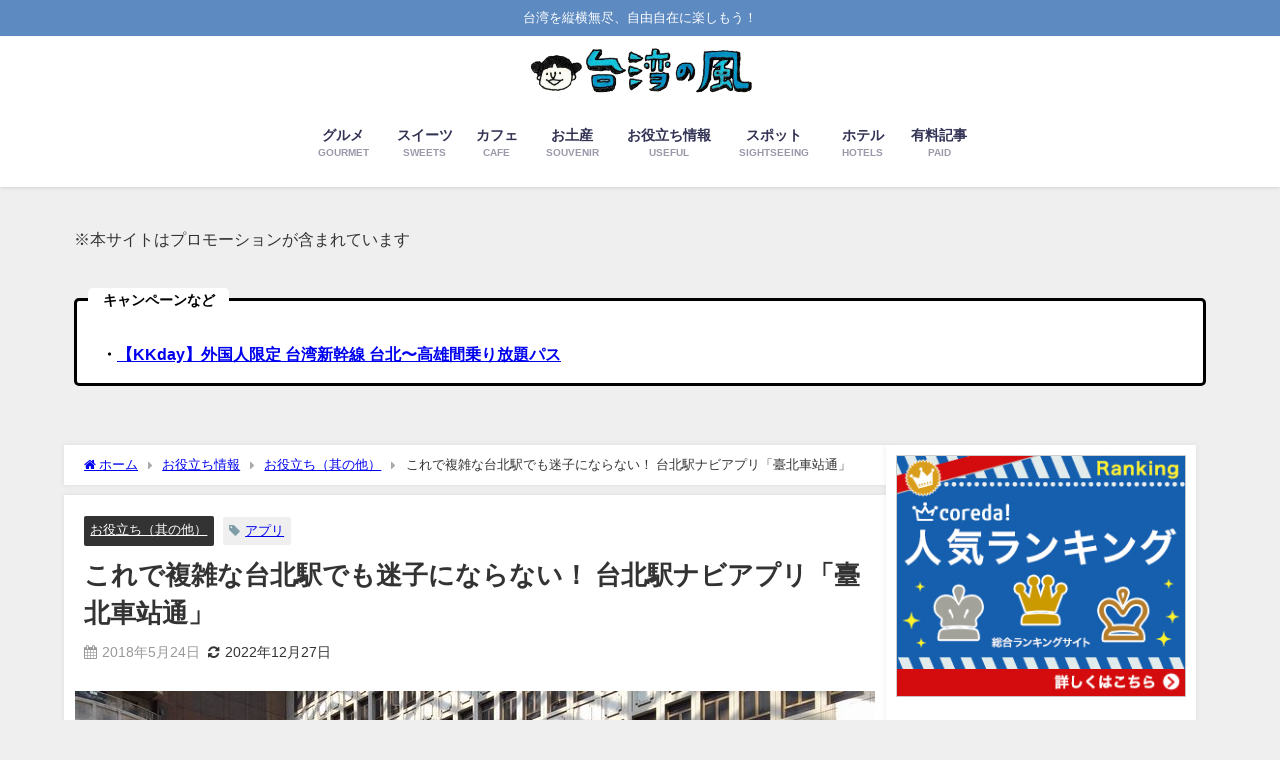

--- FILE ---
content_type: text/html; charset=UTF-8
request_url: https://taiwan-wind.com/info-2018052401/
body_size: 41868
content:
<!DOCTYPE html>
<html lang="ja">
<head>
<meta charset="utf-8">
<meta http-equiv="X-UA-Compatible" content="IE=edge">
<meta name="viewport" content="width=device-width, initial-scale=1" />
<title>これで複雑な台北駅でも迷子にならない！ 台北駅ナビアプリ「臺北車站通」 | 台湾の風</title>
<meta name="description" content="1日に50万人以上が利用すると言われる台北駅。台鉄、高鉄、MRTなどが乗り入れる台湾最大のターミナル駅だけあり「まるで迷宮のようだ」と表現されています。その複雑な台北駅の問題を解消する、との目的で今年">
<meta name="thumbnail" content="https://taiwan-wind.com/wp-content/uploads/2018/05/2018052401-01-150x150.jpg" /><!-- Diver OGP -->
<meta property="og:locale" content="ja_JP" />
<meta property="og:title" content="これで複雑な台北駅でも迷子にならない！ 台北駅ナビアプリ「臺北車站通」" />
<meta property="og:description" content="1日に50万人以上が利用すると言われる台北駅。台鉄、高鉄、MRTなどが乗り入れる台湾最大のターミナル駅だけあり「まるで迷宮のようだ」と表現されています。その複雑な台北駅の問題を解消する、との目的で今年" />
<meta property="og:type" content="article" />
<meta property="og:url" content="https://taiwan-wind.com/info-2018052401/" />
<meta property="og:image" content="https://taiwan-wind.com/wp-content/uploads/2018/05/2018052401-01.jpg" />
<meta property="og:site_name" content="台湾の風" />
<meta name="twitter:card" content="summary_large_image" />
<meta name="twitter:title" content="これで複雑な台北駅でも迷子にならない！ 台北駅ナビアプリ「臺北車站通」" />
<meta name="twitter:url" content="https://taiwan-wind.com/info-2018052401/" />
<meta name="twitter:description" content="1日に50万人以上が利用すると言われる台北駅。台鉄、高鉄、MRTなどが乗り入れる台湾最大のターミナル駅だけあり「まるで迷宮のようだ」と表現されています。その複雑な台北駅の問題を解消する、との目的で今年" />
<meta name="twitter:image" content="https://taiwan-wind.com/wp-content/uploads/2018/05/2018052401-01.jpg" />
<!-- / Diver OGP -->
<link rel="canonical" href="https://taiwan-wind.com/info-2018052401/">
<link rel="shortcut icon" href="">
<!--[if IE]>
		<link rel="shortcut icon" href="">
<![endif]-->
<link rel="apple-touch-icon" href="" />
<meta name='robots' content='max-image-preview' />
<link rel='dns-prefetch' href='//cdnjs.cloudflare.com' />
<link rel="alternate" type="application/rss+xml" title="台湾の風 &raquo; フィード" href="https://taiwan-wind.com/feed/" />
<link rel="alternate" type="application/rss+xml" title="台湾の風 &raquo; コメントフィード" href="https://taiwan-wind.com/comments/feed/" />
<link rel="alternate" type="application/rss+xml" title="台湾の風 &raquo; これで複雑な台北駅でも迷子にならない！ 台北駅ナビアプリ「臺北車站通」 のコメントのフィード" href="https://taiwan-wind.com/info-2018052401/feed/" />
<link rel="alternate" title="oEmbed (JSON)" type="application/json+oembed" href="https://taiwan-wind.com/wp-json/oembed/1.0/embed?url=https%3A%2F%2Ftaiwan-wind.com%2Finfo-2018052401%2F" />
<link rel="alternate" title="oEmbed (XML)" type="text/xml+oembed" href="https://taiwan-wind.com/wp-json/oembed/1.0/embed?url=https%3A%2F%2Ftaiwan-wind.com%2Finfo-2018052401%2F&#038;format=xml" />
<style id='wp-img-auto-sizes-contain-inline-css' type='text/css'>
img:is([sizes=auto i],[sizes^="auto," i]){contain-intrinsic-size:3000px 1500px}
/*# sourceURL=wp-img-auto-sizes-contain-inline-css */
</style>
<style id='wp-block-library-inline-css' type='text/css'>
:root{--wp-block-synced-color:#7a00df;--wp-block-synced-color--rgb:122,0,223;--wp-bound-block-color:var(--wp-block-synced-color);--wp-editor-canvas-background:#ddd;--wp-admin-theme-color:#007cba;--wp-admin-theme-color--rgb:0,124,186;--wp-admin-theme-color-darker-10:#006ba1;--wp-admin-theme-color-darker-10--rgb:0,107,160.5;--wp-admin-theme-color-darker-20:#005a87;--wp-admin-theme-color-darker-20--rgb:0,90,135;--wp-admin-border-width-focus:2px}@media (min-resolution:192dpi){:root{--wp-admin-border-width-focus:1.5px}}.wp-element-button{cursor:pointer}:root .has-very-light-gray-background-color{background-color:#eee}:root .has-very-dark-gray-background-color{background-color:#313131}:root .has-very-light-gray-color{color:#eee}:root .has-very-dark-gray-color{color:#313131}:root .has-vivid-green-cyan-to-vivid-cyan-blue-gradient-background{background:linear-gradient(135deg,#00d084,#0693e3)}:root .has-purple-crush-gradient-background{background:linear-gradient(135deg,#34e2e4,#4721fb 50%,#ab1dfe)}:root .has-hazy-dawn-gradient-background{background:linear-gradient(135deg,#faaca8,#dad0ec)}:root .has-subdued-olive-gradient-background{background:linear-gradient(135deg,#fafae1,#67a671)}:root .has-atomic-cream-gradient-background{background:linear-gradient(135deg,#fdd79a,#004a59)}:root .has-nightshade-gradient-background{background:linear-gradient(135deg,#330968,#31cdcf)}:root .has-midnight-gradient-background{background:linear-gradient(135deg,#020381,#2874fc)}:root{--wp--preset--font-size--normal:16px;--wp--preset--font-size--huge:42px}.has-regular-font-size{font-size:1em}.has-larger-font-size{font-size:2.625em}.has-normal-font-size{font-size:var(--wp--preset--font-size--normal)}.has-huge-font-size{font-size:var(--wp--preset--font-size--huge)}.has-text-align-center{text-align:center}.has-text-align-left{text-align:left}.has-text-align-right{text-align:right}.has-fit-text{white-space:nowrap!important}#end-resizable-editor-section{display:none}.aligncenter{clear:both}.items-justified-left{justify-content:flex-start}.items-justified-center{justify-content:center}.items-justified-right{justify-content:flex-end}.items-justified-space-between{justify-content:space-between}.screen-reader-text{border:0;clip-path:inset(50%);height:1px;margin:-1px;overflow:hidden;padding:0;position:absolute;width:1px;word-wrap:normal!important}.screen-reader-text:focus{background-color:#ddd;clip-path:none;color:#444;display:block;font-size:1em;height:auto;left:5px;line-height:normal;padding:15px 23px 14px;text-decoration:none;top:5px;width:auto;z-index:100000}html :where(.has-border-color){border-style:solid}html :where([style*=border-top-color]){border-top-style:solid}html :where([style*=border-right-color]){border-right-style:solid}html :where([style*=border-bottom-color]){border-bottom-style:solid}html :where([style*=border-left-color]){border-left-style:solid}html :where([style*=border-width]){border-style:solid}html :where([style*=border-top-width]){border-top-style:solid}html :where([style*=border-right-width]){border-right-style:solid}html :where([style*=border-bottom-width]){border-bottom-style:solid}html :where([style*=border-left-width]){border-left-style:solid}html :where(img[class*=wp-image-]){height:auto;max-width:100%}:where(figure){margin:0 0 1em}html :where(.is-position-sticky){--wp-admin--admin-bar--position-offset:var(--wp-admin--admin-bar--height,0px)}@media screen and (max-width:600px){html :where(.is-position-sticky){--wp-admin--admin-bar--position-offset:0px}}

/*# sourceURL=wp-block-library-inline-css */
</style><style id='wp-block-categories-inline-css' type='text/css'>
.wp-block-categories{box-sizing:border-box}.wp-block-categories.alignleft{margin-right:2em}.wp-block-categories.alignright{margin-left:2em}.wp-block-categories.wp-block-categories-dropdown.aligncenter{text-align:center}.wp-block-categories .wp-block-categories__label{display:block;width:100%}
/*# sourceURL=https://taiwan-wind.com/wp-includes/blocks/categories/style.min.css */
</style>
<style id='wp-block-heading-inline-css' type='text/css'>
h1:where(.wp-block-heading).has-background,h2:where(.wp-block-heading).has-background,h3:where(.wp-block-heading).has-background,h4:where(.wp-block-heading).has-background,h5:where(.wp-block-heading).has-background,h6:where(.wp-block-heading).has-background{padding:1.25em 2.375em}h1.has-text-align-left[style*=writing-mode]:where([style*=vertical-lr]),h1.has-text-align-right[style*=writing-mode]:where([style*=vertical-rl]),h2.has-text-align-left[style*=writing-mode]:where([style*=vertical-lr]),h2.has-text-align-right[style*=writing-mode]:where([style*=vertical-rl]),h3.has-text-align-left[style*=writing-mode]:where([style*=vertical-lr]),h3.has-text-align-right[style*=writing-mode]:where([style*=vertical-rl]),h4.has-text-align-left[style*=writing-mode]:where([style*=vertical-lr]),h4.has-text-align-right[style*=writing-mode]:where([style*=vertical-rl]),h5.has-text-align-left[style*=writing-mode]:where([style*=vertical-lr]),h5.has-text-align-right[style*=writing-mode]:where([style*=vertical-rl]),h6.has-text-align-left[style*=writing-mode]:where([style*=vertical-lr]),h6.has-text-align-right[style*=writing-mode]:where([style*=vertical-rl]){rotate:180deg}
/*# sourceURL=https://taiwan-wind.com/wp-includes/blocks/heading/style.min.css */
</style>
<style id='wp-block-image-inline-css' type='text/css'>
.wp-block-image>a,.wp-block-image>figure>a{display:inline-block}.wp-block-image img{box-sizing:border-box;height:auto;max-width:100%;vertical-align:bottom}@media not (prefers-reduced-motion){.wp-block-image img.hide{visibility:hidden}.wp-block-image img.show{animation:show-content-image .4s}}.wp-block-image[style*=border-radius] img,.wp-block-image[style*=border-radius]>a{border-radius:inherit}.wp-block-image.has-custom-border img{box-sizing:border-box}.wp-block-image.aligncenter{text-align:center}.wp-block-image.alignfull>a,.wp-block-image.alignwide>a{width:100%}.wp-block-image.alignfull img,.wp-block-image.alignwide img{height:auto;width:100%}.wp-block-image .aligncenter,.wp-block-image .alignleft,.wp-block-image .alignright,.wp-block-image.aligncenter,.wp-block-image.alignleft,.wp-block-image.alignright{display:table}.wp-block-image .aligncenter>figcaption,.wp-block-image .alignleft>figcaption,.wp-block-image .alignright>figcaption,.wp-block-image.aligncenter>figcaption,.wp-block-image.alignleft>figcaption,.wp-block-image.alignright>figcaption{caption-side:bottom;display:table-caption}.wp-block-image .alignleft{float:left;margin:.5em 1em .5em 0}.wp-block-image .alignright{float:right;margin:.5em 0 .5em 1em}.wp-block-image .aligncenter{margin-left:auto;margin-right:auto}.wp-block-image :where(figcaption){margin-bottom:1em;margin-top:.5em}.wp-block-image.is-style-circle-mask img{border-radius:9999px}@supports ((-webkit-mask-image:none) or (mask-image:none)) or (-webkit-mask-image:none){.wp-block-image.is-style-circle-mask img{border-radius:0;-webkit-mask-image:url('data:image/svg+xml;utf8,<svg viewBox="0 0 100 100" xmlns="http://www.w3.org/2000/svg"><circle cx="50" cy="50" r="50"/></svg>');mask-image:url('data:image/svg+xml;utf8,<svg viewBox="0 0 100 100" xmlns="http://www.w3.org/2000/svg"><circle cx="50" cy="50" r="50"/></svg>');mask-mode:alpha;-webkit-mask-position:center;mask-position:center;-webkit-mask-repeat:no-repeat;mask-repeat:no-repeat;-webkit-mask-size:contain;mask-size:contain}}:root :where(.wp-block-image.is-style-rounded img,.wp-block-image .is-style-rounded img){border-radius:9999px}.wp-block-image figure{margin:0}.wp-lightbox-container{display:flex;flex-direction:column;position:relative}.wp-lightbox-container img{cursor:zoom-in}.wp-lightbox-container img:hover+button{opacity:1}.wp-lightbox-container button{align-items:center;backdrop-filter:blur(16px) saturate(180%);background-color:#5a5a5a40;border:none;border-radius:4px;cursor:zoom-in;display:flex;height:20px;justify-content:center;opacity:0;padding:0;position:absolute;right:16px;text-align:center;top:16px;width:20px;z-index:100}@media not (prefers-reduced-motion){.wp-lightbox-container button{transition:opacity .2s ease}}.wp-lightbox-container button:focus-visible{outline:3px auto #5a5a5a40;outline:3px auto -webkit-focus-ring-color;outline-offset:3px}.wp-lightbox-container button:hover{cursor:pointer;opacity:1}.wp-lightbox-container button:focus{opacity:1}.wp-lightbox-container button:focus,.wp-lightbox-container button:hover,.wp-lightbox-container button:not(:hover):not(:active):not(.has-background){background-color:#5a5a5a40;border:none}.wp-lightbox-overlay{box-sizing:border-box;cursor:zoom-out;height:100vh;left:0;overflow:hidden;position:fixed;top:0;visibility:hidden;width:100%;z-index:100000}.wp-lightbox-overlay .close-button{align-items:center;cursor:pointer;display:flex;justify-content:center;min-height:40px;min-width:40px;padding:0;position:absolute;right:calc(env(safe-area-inset-right) + 16px);top:calc(env(safe-area-inset-top) + 16px);z-index:5000000}.wp-lightbox-overlay .close-button:focus,.wp-lightbox-overlay .close-button:hover,.wp-lightbox-overlay .close-button:not(:hover):not(:active):not(.has-background){background:none;border:none}.wp-lightbox-overlay .lightbox-image-container{height:var(--wp--lightbox-container-height);left:50%;overflow:hidden;position:absolute;top:50%;transform:translate(-50%,-50%);transform-origin:top left;width:var(--wp--lightbox-container-width);z-index:9999999999}.wp-lightbox-overlay .wp-block-image{align-items:center;box-sizing:border-box;display:flex;height:100%;justify-content:center;margin:0;position:relative;transform-origin:0 0;width:100%;z-index:3000000}.wp-lightbox-overlay .wp-block-image img{height:var(--wp--lightbox-image-height);min-height:var(--wp--lightbox-image-height);min-width:var(--wp--lightbox-image-width);width:var(--wp--lightbox-image-width)}.wp-lightbox-overlay .wp-block-image figcaption{display:none}.wp-lightbox-overlay button{background:none;border:none}.wp-lightbox-overlay .scrim{background-color:#fff;height:100%;opacity:.9;position:absolute;width:100%;z-index:2000000}.wp-lightbox-overlay.active{visibility:visible}@media not (prefers-reduced-motion){.wp-lightbox-overlay.active{animation:turn-on-visibility .25s both}.wp-lightbox-overlay.active img{animation:turn-on-visibility .35s both}.wp-lightbox-overlay.show-closing-animation:not(.active){animation:turn-off-visibility .35s both}.wp-lightbox-overlay.show-closing-animation:not(.active) img{animation:turn-off-visibility .25s both}.wp-lightbox-overlay.zoom.active{animation:none;opacity:1;visibility:visible}.wp-lightbox-overlay.zoom.active .lightbox-image-container{animation:lightbox-zoom-in .4s}.wp-lightbox-overlay.zoom.active .lightbox-image-container img{animation:none}.wp-lightbox-overlay.zoom.active .scrim{animation:turn-on-visibility .4s forwards}.wp-lightbox-overlay.zoom.show-closing-animation:not(.active){animation:none}.wp-lightbox-overlay.zoom.show-closing-animation:not(.active) .lightbox-image-container{animation:lightbox-zoom-out .4s}.wp-lightbox-overlay.zoom.show-closing-animation:not(.active) .lightbox-image-container img{animation:none}.wp-lightbox-overlay.zoom.show-closing-animation:not(.active) .scrim{animation:turn-off-visibility .4s forwards}}@keyframes show-content-image{0%{visibility:hidden}99%{visibility:hidden}to{visibility:visible}}@keyframes turn-on-visibility{0%{opacity:0}to{opacity:1}}@keyframes turn-off-visibility{0%{opacity:1;visibility:visible}99%{opacity:0;visibility:visible}to{opacity:0;visibility:hidden}}@keyframes lightbox-zoom-in{0%{transform:translate(calc((-100vw + var(--wp--lightbox-scrollbar-width))/2 + var(--wp--lightbox-initial-left-position)),calc(-50vh + var(--wp--lightbox-initial-top-position))) scale(var(--wp--lightbox-scale))}to{transform:translate(-50%,-50%) scale(1)}}@keyframes lightbox-zoom-out{0%{transform:translate(-50%,-50%) scale(1);visibility:visible}99%{visibility:visible}to{transform:translate(calc((-100vw + var(--wp--lightbox-scrollbar-width))/2 + var(--wp--lightbox-initial-left-position)),calc(-50vh + var(--wp--lightbox-initial-top-position))) scale(var(--wp--lightbox-scale));visibility:hidden}}
/*# sourceURL=https://taiwan-wind.com/wp-includes/blocks/image/style.min.css */
</style>
<style id='wp-block-latest-posts-inline-css' type='text/css'>
.wp-block-latest-posts{box-sizing:border-box}.wp-block-latest-posts.alignleft{margin-right:2em}.wp-block-latest-posts.alignright{margin-left:2em}.wp-block-latest-posts.wp-block-latest-posts__list{list-style:none}.wp-block-latest-posts.wp-block-latest-posts__list li{clear:both;overflow-wrap:break-word}.wp-block-latest-posts.is-grid{display:flex;flex-wrap:wrap}.wp-block-latest-posts.is-grid li{margin:0 1.25em 1.25em 0;width:100%}@media (min-width:600px){.wp-block-latest-posts.columns-2 li{width:calc(50% - .625em)}.wp-block-latest-posts.columns-2 li:nth-child(2n){margin-right:0}.wp-block-latest-posts.columns-3 li{width:calc(33.33333% - .83333em)}.wp-block-latest-posts.columns-3 li:nth-child(3n){margin-right:0}.wp-block-latest-posts.columns-4 li{width:calc(25% - .9375em)}.wp-block-latest-posts.columns-4 li:nth-child(4n){margin-right:0}.wp-block-latest-posts.columns-5 li{width:calc(20% - 1em)}.wp-block-latest-posts.columns-5 li:nth-child(5n){margin-right:0}.wp-block-latest-posts.columns-6 li{width:calc(16.66667% - 1.04167em)}.wp-block-latest-posts.columns-6 li:nth-child(6n){margin-right:0}}:root :where(.wp-block-latest-posts.is-grid){padding:0}:root :where(.wp-block-latest-posts.wp-block-latest-posts__list){padding-left:0}.wp-block-latest-posts__post-author,.wp-block-latest-posts__post-date{display:block;font-size:.8125em}.wp-block-latest-posts__post-excerpt,.wp-block-latest-posts__post-full-content{margin-bottom:1em;margin-top:.5em}.wp-block-latest-posts__featured-image a{display:inline-block}.wp-block-latest-posts__featured-image img{height:auto;max-width:100%;width:auto}.wp-block-latest-posts__featured-image.alignleft{float:left;margin-right:1em}.wp-block-latest-posts__featured-image.alignright{float:right;margin-left:1em}.wp-block-latest-posts__featured-image.aligncenter{margin-bottom:1em;text-align:center}
/*# sourceURL=https://taiwan-wind.com/wp-includes/blocks/latest-posts/style.min.css */
</style>
<style id='wp-block-columns-inline-css' type='text/css'>
.wp-block-columns{box-sizing:border-box;display:flex;flex-wrap:wrap!important}@media (min-width:782px){.wp-block-columns{flex-wrap:nowrap!important}}.wp-block-columns{align-items:normal!important}.wp-block-columns.are-vertically-aligned-top{align-items:flex-start}.wp-block-columns.are-vertically-aligned-center{align-items:center}.wp-block-columns.are-vertically-aligned-bottom{align-items:flex-end}@media (max-width:781px){.wp-block-columns:not(.is-not-stacked-on-mobile)>.wp-block-column{flex-basis:100%!important}}@media (min-width:782px){.wp-block-columns:not(.is-not-stacked-on-mobile)>.wp-block-column{flex-basis:0;flex-grow:1}.wp-block-columns:not(.is-not-stacked-on-mobile)>.wp-block-column[style*=flex-basis]{flex-grow:0}}.wp-block-columns.is-not-stacked-on-mobile{flex-wrap:nowrap!important}.wp-block-columns.is-not-stacked-on-mobile>.wp-block-column{flex-basis:0;flex-grow:1}.wp-block-columns.is-not-stacked-on-mobile>.wp-block-column[style*=flex-basis]{flex-grow:0}:where(.wp-block-columns){margin-bottom:1.75em}:where(.wp-block-columns.has-background){padding:1.25em 2.375em}.wp-block-column{flex-grow:1;min-width:0;overflow-wrap:break-word;word-break:break-word}.wp-block-column.is-vertically-aligned-top{align-self:flex-start}.wp-block-column.is-vertically-aligned-center{align-self:center}.wp-block-column.is-vertically-aligned-bottom{align-self:flex-end}.wp-block-column.is-vertically-aligned-stretch{align-self:stretch}.wp-block-column.is-vertically-aligned-bottom,.wp-block-column.is-vertically-aligned-center,.wp-block-column.is-vertically-aligned-top{width:100%}
/*# sourceURL=https://taiwan-wind.com/wp-includes/blocks/columns/style.min.css */
</style>
<style id='wp-block-embed-inline-css' type='text/css'>
.wp-block-embed.alignleft,.wp-block-embed.alignright,.wp-block[data-align=left]>[data-type="core/embed"],.wp-block[data-align=right]>[data-type="core/embed"]{max-width:360px;width:100%}.wp-block-embed.alignleft .wp-block-embed__wrapper,.wp-block-embed.alignright .wp-block-embed__wrapper,.wp-block[data-align=left]>[data-type="core/embed"] .wp-block-embed__wrapper,.wp-block[data-align=right]>[data-type="core/embed"] .wp-block-embed__wrapper{min-width:280px}.wp-block-cover .wp-block-embed{min-height:240px;min-width:320px}.wp-block-embed{overflow-wrap:break-word}.wp-block-embed :where(figcaption){margin-bottom:1em;margin-top:.5em}.wp-block-embed iframe{max-width:100%}.wp-block-embed__wrapper{position:relative}.wp-embed-responsive .wp-has-aspect-ratio .wp-block-embed__wrapper:before{content:"";display:block;padding-top:50%}.wp-embed-responsive .wp-has-aspect-ratio iframe{bottom:0;height:100%;left:0;position:absolute;right:0;top:0;width:100%}.wp-embed-responsive .wp-embed-aspect-21-9 .wp-block-embed__wrapper:before{padding-top:42.85%}.wp-embed-responsive .wp-embed-aspect-18-9 .wp-block-embed__wrapper:before{padding-top:50%}.wp-embed-responsive .wp-embed-aspect-16-9 .wp-block-embed__wrapper:before{padding-top:56.25%}.wp-embed-responsive .wp-embed-aspect-4-3 .wp-block-embed__wrapper:before{padding-top:75%}.wp-embed-responsive .wp-embed-aspect-1-1 .wp-block-embed__wrapper:before{padding-top:100%}.wp-embed-responsive .wp-embed-aspect-9-16 .wp-block-embed__wrapper:before{padding-top:177.77%}.wp-embed-responsive .wp-embed-aspect-1-2 .wp-block-embed__wrapper:before{padding-top:200%}
/*# sourceURL=https://taiwan-wind.com/wp-includes/blocks/embed/style.min.css */
</style>
<style id='wp-block-group-inline-css' type='text/css'>
.wp-block-group{box-sizing:border-box}:where(.wp-block-group.wp-block-group-is-layout-constrained){position:relative}
/*# sourceURL=https://taiwan-wind.com/wp-includes/blocks/group/style.min.css */
</style>
<style id='wp-block-paragraph-inline-css' type='text/css'>
.is-small-text{font-size:.875em}.is-regular-text{font-size:1em}.is-large-text{font-size:2.25em}.is-larger-text{font-size:3em}.has-drop-cap:not(:focus):first-letter{float:left;font-size:8.4em;font-style:normal;font-weight:100;line-height:.68;margin:.05em .1em 0 0;text-transform:uppercase}body.rtl .has-drop-cap:not(:focus):first-letter{float:none;margin-left:.1em}p.has-drop-cap.has-background{overflow:hidden}:root :where(p.has-background){padding:1.25em 2.375em}:where(p.has-text-color:not(.has-link-color)) a{color:inherit}p.has-text-align-left[style*="writing-mode:vertical-lr"],p.has-text-align-right[style*="writing-mode:vertical-rl"]{rotate:180deg}
/*# sourceURL=https://taiwan-wind.com/wp-includes/blocks/paragraph/style.min.css */
</style>
<style id='wp-block-separator-inline-css' type='text/css'>
@charset "UTF-8";.wp-block-separator{border:none;border-top:2px solid}:root :where(.wp-block-separator.is-style-dots){height:auto;line-height:1;text-align:center}:root :where(.wp-block-separator.is-style-dots):before{color:currentColor;content:"···";font-family:serif;font-size:1.5em;letter-spacing:2em;padding-left:2em}.wp-block-separator.is-style-dots{background:none!important;border:none!important}
/*# sourceURL=https://taiwan-wind.com/wp-includes/blocks/separator/style.min.css */
</style>
<style id='global-styles-inline-css' type='text/css'>
:root{--wp--preset--aspect-ratio--square: 1;--wp--preset--aspect-ratio--4-3: 4/3;--wp--preset--aspect-ratio--3-4: 3/4;--wp--preset--aspect-ratio--3-2: 3/2;--wp--preset--aspect-ratio--2-3: 2/3;--wp--preset--aspect-ratio--16-9: 16/9;--wp--preset--aspect-ratio--9-16: 9/16;--wp--preset--color--black: #000000;--wp--preset--color--cyan-bluish-gray: #abb8c3;--wp--preset--color--white: #ffffff;--wp--preset--color--pale-pink: #f78da7;--wp--preset--color--vivid-red: #cf2e2e;--wp--preset--color--luminous-vivid-orange: #ff6900;--wp--preset--color--luminous-vivid-amber: #fcb900;--wp--preset--color--light-green-cyan: #7bdcb5;--wp--preset--color--vivid-green-cyan: #00d084;--wp--preset--color--pale-cyan-blue: #8ed1fc;--wp--preset--color--vivid-cyan-blue: #0693e3;--wp--preset--color--vivid-purple: #9b51e0;--wp--preset--color--light-blue: #70b8f1;--wp--preset--color--light-red: #ff8178;--wp--preset--color--light-green: #2ac113;--wp--preset--color--light-yellow: #ffe822;--wp--preset--color--light-orange: #ffa30d;--wp--preset--color--blue: #00f;--wp--preset--color--red: #f00;--wp--preset--color--purple: #674970;--wp--preset--color--gray: #ccc;--wp--preset--gradient--vivid-cyan-blue-to-vivid-purple: linear-gradient(135deg,rgb(6,147,227) 0%,rgb(155,81,224) 100%);--wp--preset--gradient--light-green-cyan-to-vivid-green-cyan: linear-gradient(135deg,rgb(122,220,180) 0%,rgb(0,208,130) 100%);--wp--preset--gradient--luminous-vivid-amber-to-luminous-vivid-orange: linear-gradient(135deg,rgb(252,185,0) 0%,rgb(255,105,0) 100%);--wp--preset--gradient--luminous-vivid-orange-to-vivid-red: linear-gradient(135deg,rgb(255,105,0) 0%,rgb(207,46,46) 100%);--wp--preset--gradient--very-light-gray-to-cyan-bluish-gray: linear-gradient(135deg,rgb(238,238,238) 0%,rgb(169,184,195) 100%);--wp--preset--gradient--cool-to-warm-spectrum: linear-gradient(135deg,rgb(74,234,220) 0%,rgb(151,120,209) 20%,rgb(207,42,186) 40%,rgb(238,44,130) 60%,rgb(251,105,98) 80%,rgb(254,248,76) 100%);--wp--preset--gradient--blush-light-purple: linear-gradient(135deg,rgb(255,206,236) 0%,rgb(152,150,240) 100%);--wp--preset--gradient--blush-bordeaux: linear-gradient(135deg,rgb(254,205,165) 0%,rgb(254,45,45) 50%,rgb(107,0,62) 100%);--wp--preset--gradient--luminous-dusk: linear-gradient(135deg,rgb(255,203,112) 0%,rgb(199,81,192) 50%,rgb(65,88,208) 100%);--wp--preset--gradient--pale-ocean: linear-gradient(135deg,rgb(255,245,203) 0%,rgb(182,227,212) 50%,rgb(51,167,181) 100%);--wp--preset--gradient--electric-grass: linear-gradient(135deg,rgb(202,248,128) 0%,rgb(113,206,126) 100%);--wp--preset--gradient--midnight: linear-gradient(135deg,rgb(2,3,129) 0%,rgb(40,116,252) 100%);--wp--preset--font-size--small: .8em;--wp--preset--font-size--medium: 1em;--wp--preset--font-size--large: 1.2em;--wp--preset--font-size--x-large: 42px;--wp--preset--font-size--xlarge: 1.5em;--wp--preset--font-size--xxlarge: 2em;--wp--preset--spacing--20: 0.44rem;--wp--preset--spacing--30: 0.67rem;--wp--preset--spacing--40: 1rem;--wp--preset--spacing--50: 1.5rem;--wp--preset--spacing--60: 2.25rem;--wp--preset--spacing--70: 3.38rem;--wp--preset--spacing--80: 5.06rem;--wp--preset--shadow--natural: 6px 6px 9px rgba(0, 0, 0, 0.2);--wp--preset--shadow--deep: 12px 12px 50px rgba(0, 0, 0, 0.4);--wp--preset--shadow--sharp: 6px 6px 0px rgba(0, 0, 0, 0.2);--wp--preset--shadow--outlined: 6px 6px 0px -3px rgb(255, 255, 255), 6px 6px rgb(0, 0, 0);--wp--preset--shadow--crisp: 6px 6px 0px rgb(0, 0, 0);--wp--custom--spacing--small: max(1.25rem, 5vw);--wp--custom--spacing--medium: clamp(2rem, 8vw, calc(4 * var(--wp--style--block-gap)));--wp--custom--spacing--large: clamp(4rem, 10vw, 8rem);--wp--custom--spacing--outer: var(--wp--custom--spacing--small, 1.25rem);--wp--custom--typography--font-size--huge: clamp(2.25rem, 4vw, 2.75rem);--wp--custom--typography--font-size--gigantic: clamp(2.75rem, 6vw, 3.25rem);--wp--custom--typography--font-size--colossal: clamp(3.25rem, 8vw, 6.25rem);--wp--custom--typography--line-height--tiny: 1.15;--wp--custom--typography--line-height--small: 1.2;--wp--custom--typography--line-height--medium: 1.4;--wp--custom--typography--line-height--normal: 1.6;}:root { --wp--style--global--content-size: 769px;--wp--style--global--wide-size: 1240px; }:where(body) { margin: 0; }.wp-site-blocks > .alignleft { float: left; margin-right: 2em; }.wp-site-blocks > .alignright { float: right; margin-left: 2em; }.wp-site-blocks > .aligncenter { justify-content: center; margin-left: auto; margin-right: auto; }:where(.wp-site-blocks) > * { margin-block-start: 1.5em; margin-block-end: 0; }:where(.wp-site-blocks) > :first-child { margin-block-start: 0; }:where(.wp-site-blocks) > :last-child { margin-block-end: 0; }:root { --wp--style--block-gap: 1.5em; }:root :where(.is-layout-flow) > :first-child{margin-block-start: 0;}:root :where(.is-layout-flow) > :last-child{margin-block-end: 0;}:root :where(.is-layout-flow) > *{margin-block-start: 1.5em;margin-block-end: 0;}:root :where(.is-layout-constrained) > :first-child{margin-block-start: 0;}:root :where(.is-layout-constrained) > :last-child{margin-block-end: 0;}:root :where(.is-layout-constrained) > *{margin-block-start: 1.5em;margin-block-end: 0;}:root :where(.is-layout-flex){gap: 1.5em;}:root :where(.is-layout-grid){gap: 1.5em;}.is-layout-flow > .alignleft{float: left;margin-inline-start: 0;margin-inline-end: 2em;}.is-layout-flow > .alignright{float: right;margin-inline-start: 2em;margin-inline-end: 0;}.is-layout-flow > .aligncenter{margin-left: auto !important;margin-right: auto !important;}.is-layout-constrained > .alignleft{float: left;margin-inline-start: 0;margin-inline-end: 2em;}.is-layout-constrained > .alignright{float: right;margin-inline-start: 2em;margin-inline-end: 0;}.is-layout-constrained > .aligncenter{margin-left: auto !important;margin-right: auto !important;}.is-layout-constrained > :where(:not(.alignleft):not(.alignright):not(.alignfull)){max-width: var(--wp--style--global--content-size);margin-left: auto !important;margin-right: auto !important;}.is-layout-constrained > .alignwide{max-width: var(--wp--style--global--wide-size);}body .is-layout-flex{display: flex;}.is-layout-flex{flex-wrap: wrap;align-items: center;}.is-layout-flex > :is(*, div){margin: 0;}body .is-layout-grid{display: grid;}.is-layout-grid > :is(*, div){margin: 0;}body{padding-top: 0px;padding-right: 0px;padding-bottom: 0px;padding-left: 0px;}:root :where(.wp-element-button, .wp-block-button__link){background-color: #32373c;border-width: 0;color: #fff;font-family: inherit;font-size: inherit;font-style: inherit;font-weight: inherit;letter-spacing: inherit;line-height: inherit;padding-top: calc(0.667em + 2px);padding-right: calc(1.333em + 2px);padding-bottom: calc(0.667em + 2px);padding-left: calc(1.333em + 2px);text-decoration: none;text-transform: inherit;}.has-black-color{color: var(--wp--preset--color--black) !important;}.has-cyan-bluish-gray-color{color: var(--wp--preset--color--cyan-bluish-gray) !important;}.has-white-color{color: var(--wp--preset--color--white) !important;}.has-pale-pink-color{color: var(--wp--preset--color--pale-pink) !important;}.has-vivid-red-color{color: var(--wp--preset--color--vivid-red) !important;}.has-luminous-vivid-orange-color{color: var(--wp--preset--color--luminous-vivid-orange) !important;}.has-luminous-vivid-amber-color{color: var(--wp--preset--color--luminous-vivid-amber) !important;}.has-light-green-cyan-color{color: var(--wp--preset--color--light-green-cyan) !important;}.has-vivid-green-cyan-color{color: var(--wp--preset--color--vivid-green-cyan) !important;}.has-pale-cyan-blue-color{color: var(--wp--preset--color--pale-cyan-blue) !important;}.has-vivid-cyan-blue-color{color: var(--wp--preset--color--vivid-cyan-blue) !important;}.has-vivid-purple-color{color: var(--wp--preset--color--vivid-purple) !important;}.has-light-blue-color{color: var(--wp--preset--color--light-blue) !important;}.has-light-red-color{color: var(--wp--preset--color--light-red) !important;}.has-light-green-color{color: var(--wp--preset--color--light-green) !important;}.has-light-yellow-color{color: var(--wp--preset--color--light-yellow) !important;}.has-light-orange-color{color: var(--wp--preset--color--light-orange) !important;}.has-blue-color{color: var(--wp--preset--color--blue) !important;}.has-red-color{color: var(--wp--preset--color--red) !important;}.has-purple-color{color: var(--wp--preset--color--purple) !important;}.has-gray-color{color: var(--wp--preset--color--gray) !important;}.has-black-background-color{background-color: var(--wp--preset--color--black) !important;}.has-cyan-bluish-gray-background-color{background-color: var(--wp--preset--color--cyan-bluish-gray) !important;}.has-white-background-color{background-color: var(--wp--preset--color--white) !important;}.has-pale-pink-background-color{background-color: var(--wp--preset--color--pale-pink) !important;}.has-vivid-red-background-color{background-color: var(--wp--preset--color--vivid-red) !important;}.has-luminous-vivid-orange-background-color{background-color: var(--wp--preset--color--luminous-vivid-orange) !important;}.has-luminous-vivid-amber-background-color{background-color: var(--wp--preset--color--luminous-vivid-amber) !important;}.has-light-green-cyan-background-color{background-color: var(--wp--preset--color--light-green-cyan) !important;}.has-vivid-green-cyan-background-color{background-color: var(--wp--preset--color--vivid-green-cyan) !important;}.has-pale-cyan-blue-background-color{background-color: var(--wp--preset--color--pale-cyan-blue) !important;}.has-vivid-cyan-blue-background-color{background-color: var(--wp--preset--color--vivid-cyan-blue) !important;}.has-vivid-purple-background-color{background-color: var(--wp--preset--color--vivid-purple) !important;}.has-light-blue-background-color{background-color: var(--wp--preset--color--light-blue) !important;}.has-light-red-background-color{background-color: var(--wp--preset--color--light-red) !important;}.has-light-green-background-color{background-color: var(--wp--preset--color--light-green) !important;}.has-light-yellow-background-color{background-color: var(--wp--preset--color--light-yellow) !important;}.has-light-orange-background-color{background-color: var(--wp--preset--color--light-orange) !important;}.has-blue-background-color{background-color: var(--wp--preset--color--blue) !important;}.has-red-background-color{background-color: var(--wp--preset--color--red) !important;}.has-purple-background-color{background-color: var(--wp--preset--color--purple) !important;}.has-gray-background-color{background-color: var(--wp--preset--color--gray) !important;}.has-black-border-color{border-color: var(--wp--preset--color--black) !important;}.has-cyan-bluish-gray-border-color{border-color: var(--wp--preset--color--cyan-bluish-gray) !important;}.has-white-border-color{border-color: var(--wp--preset--color--white) !important;}.has-pale-pink-border-color{border-color: var(--wp--preset--color--pale-pink) !important;}.has-vivid-red-border-color{border-color: var(--wp--preset--color--vivid-red) !important;}.has-luminous-vivid-orange-border-color{border-color: var(--wp--preset--color--luminous-vivid-orange) !important;}.has-luminous-vivid-amber-border-color{border-color: var(--wp--preset--color--luminous-vivid-amber) !important;}.has-light-green-cyan-border-color{border-color: var(--wp--preset--color--light-green-cyan) !important;}.has-vivid-green-cyan-border-color{border-color: var(--wp--preset--color--vivid-green-cyan) !important;}.has-pale-cyan-blue-border-color{border-color: var(--wp--preset--color--pale-cyan-blue) !important;}.has-vivid-cyan-blue-border-color{border-color: var(--wp--preset--color--vivid-cyan-blue) !important;}.has-vivid-purple-border-color{border-color: var(--wp--preset--color--vivid-purple) !important;}.has-light-blue-border-color{border-color: var(--wp--preset--color--light-blue) !important;}.has-light-red-border-color{border-color: var(--wp--preset--color--light-red) !important;}.has-light-green-border-color{border-color: var(--wp--preset--color--light-green) !important;}.has-light-yellow-border-color{border-color: var(--wp--preset--color--light-yellow) !important;}.has-light-orange-border-color{border-color: var(--wp--preset--color--light-orange) !important;}.has-blue-border-color{border-color: var(--wp--preset--color--blue) !important;}.has-red-border-color{border-color: var(--wp--preset--color--red) !important;}.has-purple-border-color{border-color: var(--wp--preset--color--purple) !important;}.has-gray-border-color{border-color: var(--wp--preset--color--gray) !important;}.has-vivid-cyan-blue-to-vivid-purple-gradient-background{background: var(--wp--preset--gradient--vivid-cyan-blue-to-vivid-purple) !important;}.has-light-green-cyan-to-vivid-green-cyan-gradient-background{background: var(--wp--preset--gradient--light-green-cyan-to-vivid-green-cyan) !important;}.has-luminous-vivid-amber-to-luminous-vivid-orange-gradient-background{background: var(--wp--preset--gradient--luminous-vivid-amber-to-luminous-vivid-orange) !important;}.has-luminous-vivid-orange-to-vivid-red-gradient-background{background: var(--wp--preset--gradient--luminous-vivid-orange-to-vivid-red) !important;}.has-very-light-gray-to-cyan-bluish-gray-gradient-background{background: var(--wp--preset--gradient--very-light-gray-to-cyan-bluish-gray) !important;}.has-cool-to-warm-spectrum-gradient-background{background: var(--wp--preset--gradient--cool-to-warm-spectrum) !important;}.has-blush-light-purple-gradient-background{background: var(--wp--preset--gradient--blush-light-purple) !important;}.has-blush-bordeaux-gradient-background{background: var(--wp--preset--gradient--blush-bordeaux) !important;}.has-luminous-dusk-gradient-background{background: var(--wp--preset--gradient--luminous-dusk) !important;}.has-pale-ocean-gradient-background{background: var(--wp--preset--gradient--pale-ocean) !important;}.has-electric-grass-gradient-background{background: var(--wp--preset--gradient--electric-grass) !important;}.has-midnight-gradient-background{background: var(--wp--preset--gradient--midnight) !important;}.has-small-font-size{font-size: var(--wp--preset--font-size--small) !important;}.has-medium-font-size{font-size: var(--wp--preset--font-size--medium) !important;}.has-large-font-size{font-size: var(--wp--preset--font-size--large) !important;}.has-x-large-font-size{font-size: var(--wp--preset--font-size--x-large) !important;}.has-xlarge-font-size{font-size: var(--wp--preset--font-size--xlarge) !important;}.has-xxlarge-font-size{font-size: var(--wp--preset--font-size--xxlarge) !important;}
:root :where(.wp-block-group-is-layout-flow) > :first-child{margin-block-start: 0;}:root :where(.wp-block-group-is-layout-flow) > :last-child{margin-block-end: 0;}:root :where(.wp-block-group-is-layout-flow) > *{margin-block-start: 0;margin-block-end: 0;}:root :where(.wp-block-group-is-layout-constrained) > :first-child{margin-block-start: 0;}:root :where(.wp-block-group-is-layout-constrained) > :last-child{margin-block-end: 0;}:root :where(.wp-block-group-is-layout-constrained) > *{margin-block-start: 0;margin-block-end: 0;}:root :where(.wp-block-group-is-layout-flex){gap: 0;}:root :where(.wp-block-group-is-layout-grid){gap: 0;}
/*# sourceURL=global-styles-inline-css */
</style>
<style id='core-block-supports-inline-css' type='text/css'>
.wp-container-core-columns-is-layout-28f84493{flex-wrap:nowrap;}
/*# sourceURL=core-block-supports-inline-css */
</style>

<link rel='stylesheet'  href='https://taiwan-wind.com/wp-content/plugins/contact-form-7/includes/css/styles.css?ver=6.1.4&#038;theme=6.1.21'  media='all'>
<link rel='stylesheet'  href='https://taiwan-wind.com/wp-content/themes/diver/css/style.min.css?ver=6.9&#038;theme=6.1.21'  media='all'>
<link rel='stylesheet'  href='https://taiwan-wind.com/wp-content/themes/diver_child/style.css?theme=6.1.21'  media='all'>
<script type="text/javascript"src="https://taiwan-wind.com/wp-includes/js/jquery/jquery.min.js?ver=3.7.1&amp;theme=6.1.21" id="jquery-core-js"></script>
<script type="text/javascript"src="https://taiwan-wind.com/wp-includes/js/jquery/jquery-migrate.min.js?ver=3.4.1&amp;theme=6.1.21" id="jquery-migrate-js"></script>
<link rel="https://api.w.org/" href="https://taiwan-wind.com/wp-json/" /><link rel="alternate" title="JSON" type="application/json" href="https://taiwan-wind.com/wp-json/wp/v2/posts/6083" /><link rel="EditURI" type="application/rsd+xml" title="RSD" href="https://taiwan-wind.com/xmlrpc.php?rsd" />
<meta name="generator" content="WordPress 6.9" />
<link rel='shortlink' href='https://taiwan-wind.com/?p=6083' />
      <!-- Global site tag (gtag.js) - Google Analytics -->
      <script async src="https://www.googletagmanager.com/gtag/js?id=G-0X1LFNQ9KQ"></script>
      <script>
        window.dataLayer = window.dataLayer || [];
        function gtag(){dataLayer.push(arguments);}
        gtag('js', new Date());

        gtag('config', "G-0X1LFNQ9KQ");
      </script>
      <!-- Google tag (gtag.js) -->
<script async src="https://www.googletagmanager.com/gtag/js?id=G-0X1LFNQ9KQ"></script>
<script>
  window.dataLayer = window.dataLayer || [];
  function gtag(){dataLayer.push(arguments);}
  gtag('js', new Date());

  gtag('config', 'G-0X1LFNQ9KQ');
</script>

<script async src="https://pagead2.googlesyndication.com/pagead/js/adsbygoogle.js?client=ca-pub-2527015573718384"
     crossorigin="anonymous"></script>

<!-- Global site tag (gtag.js) - Google Analytics -->
<script async src="https://www.googletagmanager.com/gtag/js?id=UA-84342580-3"></script>
<script>
  window.dataLayer = window.dataLayer || [];
  function gtag(){dataLayer.push(arguments);}
  gtag('js', new Date());

  gtag('config', 'UA-84342580-3');
</script>
<script type="application/ld+json" class="json-ld">[
    {
        "@context": "https://schema.org",
        "@type": "BlogPosting",
        "mainEntityOfPage": {
            "@type": "WebPage",
            "@id": "https://taiwan-wind.com/info-2018052401/"
        },
        "headline": "これで複雑な台北駅でも迷子にならない！ 台北駅ナビアプリ「臺北車站通」",
        "image": [
            "https://taiwan-wind.com/wp-content/uploads/2018/05/2018052401-01.jpg",
            "https://taiwan-wind.com/wp-content/uploads/2018/05/2018052401-01-300x179.jpg",
            "https://taiwan-wind.com/wp-content/uploads/2018/05/2018052401-01-150x150.jpg"
        ],
        "description": "1日に50万人以上が利用すると言われる台北駅。台鉄、高鉄、MRTなどが乗り入れる台湾最大のターミナル駅だけあり「まるで迷宮のようだ」と表現されています。その複雑な台北駅の問題を解消する、との目的で今年",
        "datePublished": "2018-05-24T00:00:00+09:00",
        "dateModified": "2022-12-27T10:46:43+09:00",
        "articleSection": [
            "お役立ち（其の他）"
        ],
        "author": {
            "@type": "Person",
            "name": "風",
            "url": "https://taiwan-wind.com/author/taiwan-wind/"
        },
        "publisher": {
            "@context": "http://schema.org",
            "@type": "Organization",
            "name": "台湾の風",
            "description": "台湾を縦横無尽、自由自在に楽しもう！",
            "logo": {
                "@type": "ImageObject",
                "url": "https://taiwan-wind.com/wp-content/uploads/2021/04/logo_face.jpg"
            }
        }
    }
]</script>
<style>body{background-image:url('');}</style> <style> #onlynav ul ul,#nav_fixed #nav ul ul,.header-logo #nav ul ul {visibility:hidden;opacity:0;transition:.2s ease-in-out;transform:translateY(10px);}#onlynav ul ul ul,#nav_fixed #nav ul ul ul,.header-logo #nav ul ul ul {transform:translateX(-20px) translateY(0);}#onlynav ul li:hover > ul,#nav_fixed #nav ul li:hover > ul,.header-logo #nav ul li:hover > ul{visibility:visible;opacity:1;transform:translateY(0);}#onlynav ul ul li:hover > ul,#nav_fixed #nav ul ul li:hover > ul,.header-logo #nav ul ul li:hover > ul{transform:translateX(0) translateY(0);}</style><style>body{background-color:#efefef;color:#333333;}:where(a){color:#333355;}:where(a):hover{color:#6495ED}:where(.content){color:#000;}:where(.content) a{color:#0000ff;}:where(.content) a:hover{color:#6495ED;}.header-wrap,#header ul.sub-menu, #header ul.children,#scrollnav,.description_sp{background:#ffffff;color:#333333}.header-wrap a,#scrollnav a,div.logo_title{color:#333355;}.header-wrap a:hover,div.logo_title:hover{color:#6495ED}.drawer-nav-btn span{background-color:#333355;}.drawer-nav-btn:before,.drawer-nav-btn:after {border-color:#333355;}#scrollnav ul li a{background:rgba(255,255,255,.8);color:#505050}.header_small_menu{background:#5d8ac1;color:#fff}.header_small_menu a{color:#fff}.header_small_menu a:hover{color:#6495ED}#nav_fixed.fixed, #nav_fixed #nav ul ul{background:#ffffff;color:#333333}#nav_fixed.fixed a,#nav_fixed .logo_title{color:#333355}#nav_fixed.fixed a:hover{color:#6495ED}#nav_fixed .drawer-nav-btn:before,#nav_fixed .drawer-nav-btn:after{border-color:#333355;}#nav_fixed .drawer-nav-btn span{background-color:#333355;}#onlynav{background:#fff;color:#333}#onlynav ul li a{color:#333}#onlynav ul ul.sub-menu{background:#fff}#onlynav div > ul > li > a:before{border-color:#333}#onlynav ul > li:hover > a:hover,#onlynav ul>li:hover>a,#onlynav ul>li:hover li:hover>a,#onlynav ul li:hover ul li ul li:hover > a{background:#5d8ac1;color:#fff}#onlynav ul li ul li ul:before{border-left-color:#fff}#onlynav ul li:last-child ul li ul:before{border-right-color:#fff}#bigfooter{background:#b7b7b7;color:#333333}#bigfooter a{color:#333355}#bigfooter a:hover{color:#6495ED}#footer{background:#5d8ac1;color:#ffffff}#footer a{color:#ffffff}#footer a:hover{color:#6495ED}#sidebar .widget{background:#fff;color:#333;}#sidebar .widget a{color:#333355;}#sidebar .widget a:hover{color:#6495ED;}.post-box-contents,#main-wrap #pickup_posts_container img,.hentry, #single-main .post-sub,.navigation,.single_thumbnail,.in_loop,#breadcrumb,.pickup-cat-list,.maintop-widget, .mainbottom-widget,#share_plz,.sticky-post-box,.catpage_content_wrap,.cat-post-main{background:#fff;}.post-box{border-color:#eee;}.drawer_content_title,.searchbox_content_title{background:#eee;color:#333;}.drawer-nav,#header_search{background:#fff}.drawer-nav,.drawer-nav a,#header_search,#header_search a{color:#000}#footer_sticky_menu{background:rgba(255,255,255,.8)}.footermenu_col{background:rgba(255,255,255,.8);color:#333;}a.page-numbers{background:#afafaf;color:#fff;}.pagination .current{background:#607d8b;color:#fff;}</style><style>@media screen and (min-width:1201px){#main-wrap,.header-wrap .header-logo,.header_small_content,.bigfooter_wrap,.footer_content,.container_top_widget,.container_bottom_widget{width:90%;}}@media screen and (max-width:1200px){ #main-wrap,.header-wrap .header-logo, .header_small_content, .bigfooter_wrap,.footer_content, .container_top_widget, .container_bottom_widget{width:96%;}}@media screen and (max-width:768px){#main-wrap,.header-wrap .header-logo,.header_small_content,.bigfooter_wrap,.footer_content,.container_top_widget,.container_bottom_widget{width:100%;}}@media screen and (min-width:960px){#sidebar {width:310px;}}</style><style>@media screen and (min-width:1201px){#main-wrap{width:90%;}}@media screen and (max-width:1200px){ #main-wrap{width:96%;}}</style><style type="text/css" id="diver-custom-heading-css">.content h2:where(:not([class])),:where(.is-editor-blocks) :where(.content) h2:not(.sc_heading){color:#ffffff;background-color:#00008b;padding:10px 40px;;margin-right:-50px;margin-left:-50px;}.content h2:where(:not([class])):before,:where(.is-editor-blocks) :where(.content) h2:not(.sc_heading):before,.content h2:where(:not([class])):after,:where(.is-editor-blocks) :where(.content) h2:not(.sc_heading):after{content:"";position:absolute;top:100%;border:5px solid transparent;border-top-color:#666;}.content h2:where(:not([class])):before,:where(.is-editor-blocks) :where(.content) h2:not(.sc_heading):before{left:auto;right:0px;border-left-color:#666;}.content h2:where(:not([class])):after,:where(.is-editor-blocks) :where(.content) h2:not(.sc_heading):after{right:auto;left:0px;border-right-color:#666;}@media screen and (max-width:1200px){.content h2:where(:not([class])),:where(.is-editor-blocks) :where(.content) h2:not(.sc_heading){margin-right:-25px;margin-left:-25px;}}.content h3:where(:not([class])),:where(.is-editor-blocks) :where(.content) h3:not(.sc_heading){color:#000;background-color:#00008b;border-top:2px solid #00008b;border-bottom:2px solid #00008b;background:transparent;padding-left:0px;padding-right:0px;}.content h4:where(:not([class])),:where(.is-editor-blocks) :where(.content) h4:not(.sc_heading){color:#000;background-color:#00008b;border-bottom:2px solid #00008b;background:transparent;padding-left:0px;padding-right:0px;}.content h5:where(:not([class])),:where(.is-editor-blocks) :where(.content) h5:not(.sc_heading){color:#000;}</style><link rel="icon" href="https://taiwan-wind.com/wp-content/uploads/2021/10/cropped-site_icon_01-32x32.jpg" sizes="32x32" />
<link rel="icon" href="https://taiwan-wind.com/wp-content/uploads/2021/10/cropped-site_icon_01-192x192.jpg" sizes="192x192" />
<link rel="apple-touch-icon" href="https://taiwan-wind.com/wp-content/uploads/2021/10/cropped-site_icon_01-180x180.jpg" />
<meta name="msapplication-TileImage" content="https://taiwan-wind.com/wp-content/uploads/2021/10/cropped-site_icon_01-270x270.jpg" />
		<style type="text/css" id="wp-custom-css">
			
.appreach {
  text-align: left;
  padding: 10px;
  border: 1px solid #7C7C7C;
  overflow: hidden;
}
.appreach:after {
  content: "";
  display: block;
  clear: both;
}
.appreach p {
  margin: 0;
}
.appreach a:after {
  display: none;
}
.appreach__icon {
  float: left;
  border-radius: 10%;
  overflow: hidden;
  margin: 0 3% 0 0 !important;
  width: 25% !important;
  height: auto !important;
  max-width: 120px !important;
}
.appreach__detail {
  display: inline-block;
  font-size: 20px;
  line-height: 1.5;
  width: 72%;
  max-width: 72%;
}
.appreach__detail:after {
  content: "";
  display: block;
  clear: both;
}
.appreach__name {
  font-size: 16px;
  line-height: 1.5em !important;
  max-height: 3em;
  overflow: hidden;
}
.appreach__info {
  font-size: 12px !important;
}
.appreach__developper, .appreach__price {
  margin-right: 0.5em;
}
.appreach__posted a {
  margin-left: 0.5em;
}
.appreach__links {
  float: left;
  height: 40px;
  margin-top: 8px;
  white-space: nowrap;
}
.appreach__aslink img {
  margin-right: 10px;
  height: 40px;
  width: 135px;
}
.appreach__gplink img {
  height: 40px;
  width: 134.5px;
}
.appreach__star {
  position: relative;
  font-size: 14px !important;
  height: 1.5em;
  width: 5em;
}
.appreach__star__base {
  position: absolute;
  color: #737373;
}
.appreach__star__evaluate {
  position: absolute;
  color: #ffc107;
  overflow: hidden;
  white-space: nowrap;
}

/* 赤ボタン単一 */

.red-btn {
    font-size:16px;
    margin-left: auto;
    margin-right: auto;
    display: block;
    width: 300px;
    margin-bottom: 1em;
}

.red-btn a {
    display: block;
    position: relative;
    z-index: 2;
    overflow: hidden;
    width: 100%;
    font-weight: bold ;
    box-shadow:2px 2px 2px #555;  
    border-radius: 5px;
    background-color:#ed254e;
    color: #ffffff !important;
    padding: 12px 0;
    text-align: center;
    text-decoration: none;
    transition: .25s linear;
    -webkit-transition: .25s linear;
    -moz-transition: .25s linear;
}

.red-btn a:hover {
    -ms-transform: translateY(4px);
    -webkit-transform: translateY(4px);
    transform: translateY(4px);/*下に動く*/
    border-bottom: none;/*線を消す*/
    box-shadow:none;
}


		</style>
		
<script src="https://www.youtube.com/iframe_api"></script>

<link rel='stylesheet'  href='https://maxcdn.bootstrapcdn.com/font-awesome/4.7.0/css/font-awesome.min.css'  media='all'>
<link rel='stylesheet'  href='https://cdnjs.cloudflare.com/ajax/libs/lity/2.3.1/lity.min.css'  media='all'>
</head>
<body itemscope="itemscope" itemtype="http://schema.org/WebPage" class="wp-singular post-template-default single single-post postid-6083 single-format-standard wp-embed-responsive wp-theme-diver wp-child-theme-diver_child is-editor-blocks l-sidebar-right">

<div id="container">
<!-- header -->
	<!-- lpページでは表示しない -->
	<div id="header" class="clearfix">
					<header class="header-wrap" role="banner" itemscope="itemscope" itemtype="http://schema.org/WPHeader">
			<div class="header_small_menu clearfix">
		<div class="header_small_content">
			<div id="description">台湾を縦横無尽、自由自在に楽しもう！</div>
			<nav class="header_small_menu_right" role="navigation" itemscope="itemscope" itemtype="http://scheme.org/SiteNavigationElement">
							</nav>
		</div>
	</div>

			<div class="header-logo clearfix">
				<!-- 	<button type="button" class="drawer-toggle drawer-hamburger">
	  <span class="sr-only">toggle navigation</span>
	  <span class="drawer-hamburger-icon"></span>
	</button> -->

	<div class="drawer-nav-btn-wrap"><span class="drawer-nav-btn"><span></span></span></div>



				<!-- /Navigation -->

								<div id="logo">
										<a href="https://taiwan-wind.com/">
						
															<img src="https://taiwan-wind.com/wp-content/uploads/2021/04/logo_face.jpg" alt="台湾の風" width="800" height="192">
							
											</a>
				</div>
									<nav id="nav" role="navigation" itemscope="itemscope" itemtype="http://scheme.org/SiteNavigationElement">
						<div class="menu-%e3%83%a1%e3%82%a4%e3%83%b3%e3%83%a1%e3%83%8b%e3%83%a5%e3%83%bc-container"><ul id="mainnavul" class="menu"><li id="menu-item-30656" class="menu-item menu-item-type-post_type menu-item-object-page menu-item-30656"><a href="https://taiwan-wind.com/gourmet-0000000001/"><div class="menu_title">グルメ</div><div class="menu_desc">GOURMET</div></a></li>
<li id="menu-item-30678" class="menu-item menu-item-type-post_type menu-item-object-page menu-item-30678"><a href="https://taiwan-wind.com/gourmet-0000000002/"><div class="menu_title">スイーツ</div><div class="menu_desc">SWEETS</div></a></li>
<li id="menu-item-30655" class="menu-item menu-item-type-post_type menu-item-object-page menu-item-30655"><a href="https://taiwan-wind.com/cafe-0000000001/"><div class="menu_title">カフェ</div><div class="menu_desc">CAFE</div></a></li>
<li id="menu-item-30654" class="menu-item menu-item-type-post_type menu-item-object-page menu-item-30654"><a href="https://taiwan-wind.com/shopping-0000000001/"><div class="menu_title">お土産</div><div class="menu_desc">SOUVENIR</div></a></li>
<li id="menu-item-30653" class="menu-item menu-item-type-post_type menu-item-object-page menu-item-30653"><a href="https://taiwan-wind.com/info-0000000001/"><div class="menu_title">お役立ち情報</div><div class="menu_desc">USEFUL</div></a></li>
<li id="menu-item-30657" class="menu-item menu-item-type-custom menu-item-object-custom menu-item-30657"><a href="https://taiwan-wind.com/category/spot/"><div class="menu_title">スポット</div><div class="menu_desc">SIGHTSEEING</div></a></li>
<li id="menu-item-30658" class="menu-item menu-item-type-custom menu-item-object-custom menu-item-30658"><a href="https://taiwan-wind.com/category/hotel/"><div class="menu_title">ホテル</div><div class="menu_desc">HOTELS</div></a></li>
<li id="menu-item-50425" class="menu-item menu-item-type-custom menu-item-object-custom menu-item-50425"><a href="https://taiwan-wind.com/category/paid/"><div class="menu_title">有料記事</div><div class="menu_desc">PAID</div></a></li>
</ul></div>					</nav>
							</div>
		</header>
		<nav id="scrollnav" role="navigation" itemscope="itemscope" itemtype="http://scheme.org/SiteNavigationElement">
			<div class="menu-%e3%83%a1%e3%82%a4%e3%83%b3%e3%83%a1%e3%83%8b%e3%83%a5%e3%83%bc-container"><ul id="scroll-menu"><li class="menu-item menu-item-type-post_type menu-item-object-page menu-item-30656"><a href="https://taiwan-wind.com/gourmet-0000000001/"><div class="menu_title">グルメ</div><div class="menu_desc">GOURMET</div></a></li>
<li class="menu-item menu-item-type-post_type menu-item-object-page menu-item-30678"><a href="https://taiwan-wind.com/gourmet-0000000002/"><div class="menu_title">スイーツ</div><div class="menu_desc">SWEETS</div></a></li>
<li class="menu-item menu-item-type-post_type menu-item-object-page menu-item-30655"><a href="https://taiwan-wind.com/cafe-0000000001/"><div class="menu_title">カフェ</div><div class="menu_desc">CAFE</div></a></li>
<li class="menu-item menu-item-type-post_type menu-item-object-page menu-item-30654"><a href="https://taiwan-wind.com/shopping-0000000001/"><div class="menu_title">お土産</div><div class="menu_desc">SOUVENIR</div></a></li>
<li class="menu-item menu-item-type-post_type menu-item-object-page menu-item-30653"><a href="https://taiwan-wind.com/info-0000000001/"><div class="menu_title">お役立ち情報</div><div class="menu_desc">USEFUL</div></a></li>
<li class="menu-item menu-item-type-custom menu-item-object-custom menu-item-30657"><a href="https://taiwan-wind.com/category/spot/"><div class="menu_title">スポット</div><div class="menu_desc">SIGHTSEEING</div></a></li>
<li class="menu-item menu-item-type-custom menu-item-object-custom menu-item-30658"><a href="https://taiwan-wind.com/category/hotel/"><div class="menu_title">ホテル</div><div class="menu_desc">HOTELS</div></a></li>
<li class="menu-item menu-item-type-custom menu-item-object-custom menu-item-50425"><a href="https://taiwan-wind.com/category/paid/"><div class="menu_title">有料記事</div><div class="menu_desc">PAID</div></a></li>
</ul></div>		</nav>
		
		<div id="nav_fixed">
		<div class="header-logo clearfix">
			<!-- Navigation -->
			<!-- 	<button type="button" class="drawer-toggle drawer-hamburger">
	  <span class="sr-only">toggle navigation</span>
	  <span class="drawer-hamburger-icon"></span>
	</button> -->

	<div class="drawer-nav-btn-wrap"><span class="drawer-nav-btn"><span></span></span></div>



			<!-- /Navigation -->
			<div class="logo clearfix">
				<a href="https://taiwan-wind.com/">
					
													<img src="https://taiwan-wind.com/wp-content/uploads/2021/04/logo_face.jpg" alt="台湾の風" width="800" height="192">
													
									</a>
			</div>
					<nav id="nav" role="navigation" itemscope="itemscope" itemtype="http://scheme.org/SiteNavigationElement">
				<div class="menu-%e3%83%a1%e3%82%a4%e3%83%b3%e3%83%a1%e3%83%8b%e3%83%a5%e3%83%bc-container"><ul id="fixnavul" class="menu"><li class="menu-item menu-item-type-post_type menu-item-object-page menu-item-30656"><a href="https://taiwan-wind.com/gourmet-0000000001/"><div class="menu_title">グルメ</div><div class="menu_desc">GOURMET</div></a></li>
<li class="menu-item menu-item-type-post_type menu-item-object-page menu-item-30678"><a href="https://taiwan-wind.com/gourmet-0000000002/"><div class="menu_title">スイーツ</div><div class="menu_desc">SWEETS</div></a></li>
<li class="menu-item menu-item-type-post_type menu-item-object-page menu-item-30655"><a href="https://taiwan-wind.com/cafe-0000000001/"><div class="menu_title">カフェ</div><div class="menu_desc">CAFE</div></a></li>
<li class="menu-item menu-item-type-post_type menu-item-object-page menu-item-30654"><a href="https://taiwan-wind.com/shopping-0000000001/"><div class="menu_title">お土産</div><div class="menu_desc">SOUVENIR</div></a></li>
<li class="menu-item menu-item-type-post_type menu-item-object-page menu-item-30653"><a href="https://taiwan-wind.com/info-0000000001/"><div class="menu_title">お役立ち情報</div><div class="menu_desc">USEFUL</div></a></li>
<li class="menu-item menu-item-type-custom menu-item-object-custom menu-item-30657"><a href="https://taiwan-wind.com/category/spot/"><div class="menu_title">スポット</div><div class="menu_desc">SIGHTSEEING</div></a></li>
<li class="menu-item menu-item-type-custom menu-item-object-custom menu-item-30658"><a href="https://taiwan-wind.com/category/hotel/"><div class="menu_title">ホテル</div><div class="menu_desc">HOTELS</div></a></li>
<li class="menu-item menu-item-type-custom menu-item-object-custom menu-item-50425"><a href="https://taiwan-wind.com/category/paid/"><div class="menu_title">有料記事</div><div class="menu_desc">PAID</div></a></li>
</ul></div>			</nav>
				</div>
	</div>
							</div>
	<div class="d_sp">
		</div>
	
			<div class="container_top_widget">
			<div class="container_top_widget_content clearfix">
			<div id="block-58" class="widget containertop-widget containerwidget widget_block widget_text">
<p>※本サイトはプロモーションが含まれています</p>
</div><div id="block-52" class="widget containertop-widget containerwidget widget_block">
<div class="wp-block-dvaux-frame sc_frame_wrap onframe"><div class="sc_frame_title onframe" style="color:#000;background-color:#fff">キャンペーンなど</div><div class="sc_frame" style="background-color:#fff;border-color:#000">
<br><strong>・<a href="//ck.jp.ap.valuecommerce.com/servlet/referral?sid=3362429&pid=888818580&vc_url=https%3A%2F%2Fwww.kkday.com%2Fja%2Fproduct%2F2700-taiwan-high-speed-rail-unlimited-pass" rel="nofollow"><img decoding="async" src="//ad.jp.ap.valuecommerce.com/servlet/gifbanner?sid=3362429&pid=888818580" height="1" width="0" border="0">【KKday】外国人限定 台湾新幹線 台北〜高雄間乗り放題パス</a></strong>
</div></div>
</div>			</div>
		</div>
	<div id="main-wrap">
	<!-- main -->
		<div class="l-main-container">
		<main id="single-main"  style="margin-right:-330px;padding-right:330px;" role="main">
					
								<div id="breadcrumb"><ul itemscope itemtype="http://schema.org/BreadcrumbList"><li itemprop="itemListElement" itemscope itemtype="http://schema.org/ListItem"><a href="https://taiwan-wind.com/" itemprop="item"><span itemprop="name"><i class="fa fa-home" aria-hidden="true"></i> ホーム</span></a><meta itemprop="position" content="1" /></li><li itemprop="itemListElement" itemscope itemtype="http://schema.org/ListItem"><a href="https://taiwan-wind.com/category/info/" itemprop="item"><span itemprop="name">お役立ち情報</span></a><meta itemprop="position" content="2" /></li><li itemprop="itemListElement" itemscope itemtype="http://schema.org/ListItem"><a href="https://taiwan-wind.com/category/info/info-other/" itemprop="item"><span itemprop="name">お役立ち（其の他）</span></a><meta itemprop="position" content="3" /></li><li itemprop="itemListElement" itemscope itemtype="http://schema.org/ListItem"><span itemprop="name">これで複雑な台北駅でも迷子にならない！ 台北駅ナビアプリ「臺北車站通」</span><meta itemprop="position" content="4" /></li></ul></div> 
					<div id="content_area" class="fadeIn animated">
												<article id="post-6083" class="post-6083 post type-post status-publish format-standard has-post-thumbnail hentry category-info-other tag-129">
							<header>
								<div class="post-meta clearfix">
									<div class="cat-tag">
																					<div class="single-post-category" style="background:"><a href="https://taiwan-wind.com/category/info/info-other/" rel="category tag">お役立ち（其の他）</a></div>
																				<div class="tag"><a href="https://taiwan-wind.com/tag/%e3%82%a2%e3%83%97%e3%83%aa/" rel="tag">アプリ</a></div>									</div>

									<h1 class="single-post-title entry-title">これで複雑な台北駅でも迷子にならない！ 台北駅ナビアプリ「臺北車站通」</h1>
									<div class="post-meta-bottom">
																												<time class="single-post-date published updated" datetime="2018-05-24"><i class="fa fa-calendar" aria-hidden="true"></i>2018年5月24日</time>
																												<time class="single-post-date modified" datetime="2022-12-27"><i class="fa fa-refresh" aria-hidden="true"></i>2022年12月27日</time>
																		
									</div>
																	</div>
								<figure class="single_thumbnail"><img src="https://taiwan-wind.com/wp-content/uploads/2018/05/2018052401-01.jpg" width="800" height="477" alt="これで複雑な台北駅でも迷子にならない！ 台北駅ナビアプリ「臺北車站通」"></figure>    
            <div class="share-button sns big" >
                <a class='facebook' href='http://www.facebook.com/share.php?u=https://taiwan-wind.com/?p=6083&title=これで複雑な台北駅でも迷子にならない！ 台北駅ナビアプリ「臺北車站通」' target='_blank' rel='noopener noreferrer'><i class="fa fa-facebook"></i><span class='sns_name'>Facebook</span></a><a class='twitter' href='https://x.com/share?url=https://taiwan-wind.com/?p=6083&text=これで複雑な台北駅でも迷子にならない！ 台北駅ナビアプリ「臺北車站通」&tw_p=tweetbutton' target='_blank' rel='noopener noreferrer'><svg width="1200" height="1227" viewBox="0 0 1200 1227" fill="currentColor" xmlns="http://www.w3.org/2000/svg">
                <path d="M714.163 519.284L1160.89 0H1055.03L667.137 450.887L357.328 0H0L468.492 681.821L0 1226.37H105.866L515.491 750.218L842.672 1226.37H1200L714.137 519.284H714.163ZM569.165 687.828L521.697 619.934L144.011 79.6944H306.615L611.412 515.685L658.88 583.579L1055.08 1150.3H892.476L569.165 687.854V687.828Z"/>
                </svg><span class='sns_name'>post</span></a><a class='hatebu' href='https://b.hatena.ne.jp/add?mode=confirm&url=https://taiwan-wind.com/?p=6083&title=これで複雑な台北駅でも迷子にならない！ 台北駅ナビアプリ「臺北車站通」' target='_blank' rel='noopener noreferrer'><span class='sns_name'>はてブ</span></a><a class='line' href='https://line.me/R/msg/text/?これで複雑な台北駅でも迷子にならない！ 台北駅ナビアプリ「臺北車站通」%0Ahttps://taiwan-wind.com/?p=6083' target='_blank' rel='noopener noreferrer'><span class="text">LINE</span></a><a class='pocket' href='https://getpocket.com/edit?url=https://taiwan-wind.com/?p=6083&title=これで複雑な台北駅でも迷子にならない！ 台北駅ナビアプリ「臺北車站通」' target='_blank' rel='noopener noreferrer'><i class="fa fa-get-pocket" aria-hidden="true"></i><span class='sns_name'>Pocket</span></a><a class='feedly' href='https://feedly.com/i/subscription/feed%2Fhttps://taiwan-wind.com/?p=6083%2Ffeed' target='_blank' rel='noopener noreferrer'><i class="fa fa-rss" aria-hidden="true"></i><span class='sns_name'>Feedly</span></a>    
        </div>
    							</header>
							<section class="single-post-main">
																		

									<div class="content">
																		
<p>1日に50万人以上が利用すると言われる台北駅。台鉄、高鉄、MRTなどが乗り入れる台湾最大のターミナル駅だけあり「まるで迷宮のようだ」と表現されています。その複雑な台北駅の問題を解消する、との目的で今年（2018年）4月に配信されました。現在スマートシティを目指してさまざまな取り組みを行っている台北市がその一環として台北駅のナビゲーション機能を搭載したアプリ「<strong>臺北車站通</strong>（<strong>TaipeiMainStation</strong>）」。今回実際にそのアプリを使ってみましたので紹介したいと思います。</p>



<div class="wp-block-dvaux-frame sc_frame_wrap inline"><div class="sc_frame_title inline" style="background-color:#ff8178">関連記事</div><div class="sc_frame" style="background-color:#fff;border-color:#ff8178">
<figure class="wp-block-embed is-type-wp-embed is-provider-台湾の風 wp-block-embed-台湾の風"><div class="wp-block-embed__wrapper">
<div class="sc_getpost"><a class="clearfix" href="https://taiwan-wind.com/info-2020051501/"><div class="sc_getpost_thumb post-box-thumbnail__wrap"><img decoding="async" src="[data-uri]" width="800" height="477" alt="必ずインストールしておきたい！ 台湾旅行で便利なアプリ16選＋5" loading="lazy" data-src="https://taiwan-wind.com/wp-content/uploads/2020/05/app_000_01.jpg" class="lazyload"></div><div class="title">必ずインストールしておきたい！ 台湾旅行で便利なアプリ16選＋5</div><div class="date">2020.5.15</div><div class="substr">昔は海外旅行と言えばガイドブックが手放せない存在でしたが今ではスマホ1台あればこと足りる時代。便利になったものです。だってもう地図とかいらないですもんね。Google Mapsがあ...</div></a></div>
</div></figure>



<figure class="wp-block-embed is-type-wp-embed is-provider-台湾の風 wp-block-embed-台湾の風"><div class="wp-block-embed__wrapper">
<div class="sc_getpost"><a class="clearfix" href="https://taiwan-wind.com/info-2017092901/"><div class="sc_getpost_thumb post-box-thumbnail__wrap"><img decoding="async" src="[data-uri]" width="800" height="477" alt="初めて台湾に行く人は必見！ 出発前の準備～到着後にすることを徹底解説" loading="lazy" data-src="https://taiwan-wind.com/wp-content/uploads/2017/09/2017092810_01-01.jpg" class="lazyload"></div><div class="title">初めて台湾に行く人は必見！ 出発前の準備～到着後にすることを徹底解説</div><div class="date">2017.9.29</div><div class="substr">初めての台湾旅行、楽しみですよね！ 自分も人生で初めて台湾へ行ったときは、まだ知らない台湾グルメや台湾の街並みを想像してワクワクしたのを覚えています。 それと同時に「見知らぬ国へ初...</div></a></div>
</div></figure>
</div></div>



<div id="toc_container" class="no_bullets"><p class="toc_title">目次</p><ul class="toc_list"><li><a href="#i"><span class="toc_number toc_depth_1">1</span> 臺北車站通とは？</a><ul><li><a href="#i-2"><span class="toc_number toc_depth_2">1.1</span> 複雑な台北駅構内を案内してくれるアプリ</a></li><li><a href="#i-3"><span class="toc_number toc_depth_2">1.2</span> 日本語での表示にも対応</a></li><li><a href="#MRT"><span class="toc_number toc_depth_2">1.3</span> 台北駅構内、MRT、地下街などをカバー</a></li><li><a href="#P"><span class="toc_number toc_depth_2">1.4</span> 柯P台北市長もおすすめ</a></li></ul></li><li><a href="#i-4"><span class="toc_number toc_depth_1">2</span> 臺北車站通の使い方</a><ul><li><a href="#i-5"><span class="toc_number toc_depth_2">2.1</span> 指定した場所へナビゲーション</a></li><li><a href="#i-6"><span class="toc_number toc_depth_2">2.2</span> クイックナビ</a></li></ul></li><li><a href="#i-7"><span class="toc_number toc_depth_1">3</span> まとめ</a></li></ul></div>
<div id="block-41" class="widget widget-h2 widget_block"><script async src="https://pagead2.googlesyndication.com/pagead/js/adsbygoogle.js?client=ca-pub-2527015573718384"
     crossorigin="anonymous"></script>
<ins class="adsbygoogle"
     style="display:block; text-align:center;"
     data-ad-layout="in-article"
     data-ad-format="fluid"
     data-ad-client="ca-pub-2527015573718384"
     data-ad-slot="7965051126"></ins>
<script>
     (adsbygoogle = window.adsbygoogle || []).push({});
</script></div><h2 class="wp-block-heading"><span id="i"><strong>臺北車站通とは？</strong></span></h2>



<h3 class="wp-block-heading"><span id="i-2">複雑な台北駅構内を案内してくれるアプリ</span></h3>



<p>台北駅はさすがに台湾最大の都市台北のメインステーションだけあってその広さは他都市に比べると圧倒的。中には<strong>台北駅で迷ってしまった</strong>、という人もいるのでは？</p>



<p>そんな複雑な台北駅をもっと簡単に利用できるようにしよう、ということで<strong>台北市政府交通局</strong>と<strong>亞旭電腦</strong>（華碩電脳：ASUS傘下の企業）が共同で開発したのがこの「<strong>臺北車站通</strong>（<strong>TaipeiMainStation</strong>）」というアプリなのです。</p>



<div class="appreach"><img decoding="async" data-src="https://is1-ssl.mzstatic.com/image/thumb/Purple124/v4/5f/80/58/5f8058fb-f8d1-11eb-876d-9296a1ecb7cd/source/512x512bb.jpg" alt="台北車站通" class="appreach__icon lazyload"><div class="appreach__detail"><p class="appreach__name">台北車站通</p><p class="appreach__info"><span class="appreach__developper">ASKEY COMPUTER CORP</span><span class="appreach__price">無料</span><span class="appreach__posted">posted with<a href="https://mama-hack.com/app-reach/" title="アプリーチ" target="_blank" rel="nofollow noopener">アプリーチ</a></span></p></div><div class="appreach__links"><a href="https://apps.apple.com/jp/app/%25E5%258F%25B0%25E5%258C%2597%25E8%25BB%258A%25E7%25AB%2599%25E9%2580%259A/id1367131904?uo=4" rel="nofollow" class="appreach__aslink"><img decoding="async" data-src="https://nabettu.github.io/appreach/img/itune_ja.svg" class="lazyload" /></a><a href="https://play.google.com/store/apps/details?id=com.askey.taipeinavi" rel="nofollow" class="appreach__gplink"><img decoding="async" data-src="https://nabettu.github.io/appreach/img/gplay_ja.png" class="lazyload" /></a></div></div>



<h3 class="wp-block-heading"><span id="i-3">日本語での表示にも対応</span></h3>



<p>ごらんのように<strong>日本語での表示にも対応</strong>しているようです。特に設定変更したわけではないので日本でアプリをダウンロードすれば日本語表示になるのではないかと思います。</p>



<p>ただしアプリ内には一部英語表示だったりと100％日本語表示というわけではないのですが、利用するうえで内容を理解するにはじゅうぶんだと思います。</p>



<div style="text-align: center;"><p>
<img decoding="async" data-src="https://lh3.googleusercontent.com/z91rD4Wzc80ZmrKQx96cNPRIyTQruatHZMy1YN7hkXqcjTaPdZF0o2eBgpaBWhAqbi1xww_1mOOCO8ZlUTYIYl9ZGPD4c5_X70dBPP9N682VGud9MNj0ZS8WONI5hRY35eUnAj1MjTE=w300" class="lazyload" />
</p></div>



<h3 class="wp-block-heading"><span id="MRT">台北駅構内、MRT、地下街などをカバー</span></h3>



<p>外から台北駅だけを見ると四角い建物があるだけでシンプルに見えるのですが、地下には複数の<strong>地下街</strong>、<strong>MRTの駅</strong>、<strong>駐車場</strong>などがあって慣れてないとホントに迷路のようなんです。</p>



<p>
<img decoding="async" data-src="https://lh3.googleusercontent.com/EJCDQQlAtdyFznh1L0ajvQeZj9dW7Xmj6Vpk0-WkBWcokrukdurl_6yU24192pmBde9b8hTGYY0oiZDOfZDuUDAs9pMa3otJgZmtKsf6UilR7c4jx6w94kTaacqxhabhnIRFvvugcDU=w800" class="lazyload" />
</p>



<p class="has-small-font-size">※画像はTaipei metro 台北捷運公司 HPより引用</p>



<p>今回配信されたアプリ「<strong>臺北車站通</strong>（<strong>TaipeiMainStation</strong>）」ではそれらをほぼ全てカバー。台北駅構内を含め、地下街やMRTの周辺駅まで対象としています。</p>



<p>■<strong>アプリがカバーしている範囲</strong></p>



<div class="wp-block-dvaux-frame sc_frame_wrap normal titlenone"><div class="sc_frame_title normal titlenone" style="background-color:#ff8178"></div><div class="sc_frame" style="background-color:#fff;border-color:#ff8178">
<p style="text-align: center;"><strong>【台鉄】</strong></p>



<p>台北駅</p>



<hr class="wp-block-separator has-css-opacity is-style-wide"/>



<p style="text-align: center;"><strong>【高鉄】</strong></p>



<p>台北駅</p>



<hr class="wp-block-separator has-css-opacity is-style-wide"/>



<p style="text-align: center;"><strong>【台北MRT】</strong></p>



<p>台北駅、北門駅、中山駅、雙連駅</p>



<hr class="wp-block-separator has-css-opacity is-style-wide"/>



<p style="text-align: center;"><strong>【桃園MRT】</strong></p>



<p>台北駅</p>



<hr class="wp-block-separator has-css-opacity is-style-wide"/>



<p style="text-align: center;"><strong>【地下街】</strong></p>



<p>Y区 台北地下街、K区 地下街、R区 中山地下街、Z区 站前地下街</p>



<hr class="wp-block-separator has-css-opacity is-style-wide"/>



<p style="text-align: center;"><strong>【駐車場】</strong></p>



<p>K区 地下駐車場</p>



<hr class="wp-block-separator has-css-opacity is-style-wide"/>



<p style="text-align: center;"><strong>【その他】</strong></p>



<p>台北バスターミナル、Q Square 京站時尚廣場</p>
</div></div>



<h3 class="wp-block-heading"><span id="P">柯P台北市長もおすすめ</span></h3>



<p>現台北市長（2018年4月現在）である<strong>柯P</strong>（<strong>柯文哲</strong>）さんもTwitterで「<strong>これからは台北駅でお店やトイレ、駐車場などを探すのが樂になるよ！</strong>」とおすすめしています。</p>



<figure class="wp-block-embed is-type-rich is-provider-twitter wp-block-embed-twitter"><div class="wp-block-embed__wrapper">
<blockquote class="twitter-tweet" data-width="550" data-dnt="true"><p lang="en" dir="ltr">Over 540,000 people go through <a href="https://twitter.com/hashtag/TaipeiMainStation?src=hash&amp;ref_src=twsrc%5Etfw">#TaipeiMainStation</a> every day. <br><br>This new-launched app offers the pedestrian guide, including indoor positioning and navigation. Now, it&#39;s much easier to find a restaurant, toilet and parking space at Taipei Main Station! <a href="https://t.co/ZBDUi5F8l3">pic.twitter.com/ZBDUi5F8l3</a></p>&mdash; 柯文哲 Ko Wen-Je (@KP_Taipei) <a href="https://twitter.com/KP_Taipei/status/985455053153624064?ref_src=twsrc%5Etfw">April 15, 2018</a></blockquote><script async src="https://platform.twitter.com/widgets.js" charset="utf-8"></script>
</div></figure>



<script async="" src="https://pagead2.googlesyndication.com/pagead/js/adsbygoogle.js?client=ca-pub-2527015573718384" crossorigin="anonymous"></script>
<ins class="adsbygoogle" style="display:block; text-align:center;" data-ad-layout="in-article" data-ad-format="fluid" data-ad-client="ca-pub-2527015573718384" data-ad-slot="8017694465"></ins>
<script>
     (adsbygoogle = window.adsbygoogle || []).push({});
</script>



<h2 class="wp-block-heading"><span id="i-4">臺北車站通の使い方</span></h2>



<p>「<strong>TaipeiMainStation</strong>」のアイコンをタップしてアプリを起動します。</p>



<div style="text-align: center;"><p>
<img decoding="async" data-src="https://lh3.googleusercontent.com/AGWXJWd4qAeUmvJMZwMk9a9Gay7s17nS4NxYI6f8kxbpy7STn5Tm_axJdvidhKtxdXbsO9lMWOat9bK4W67lpPaDw_Bz67gK5DyJ3m3uUvK_PNFzipUU8pIAhho20JGNzyRDGSpyIbw=w300" class="lazyload" />
</p></div>



<p>メインメニュー。この中で使うとすれば「<strong>クイックナビ</strong>」「<strong>交通時刻表</strong>」「<strong>店舗情報</strong>」あたりですね。<br>「<strong>交通時刻表</strong>」をタップするとサブメニューへ遷移して台鉄、高鉄、MRTなどのホームページへ移動する流れです。</p>


<p><span>「</span><strong>クイックナビ</strong><span>」「</span><strong>店舗情報</strong><span>」は行きたい場所を指定することで現在地から目的地までをナビゲーションしてくれます。</span></p>


<div style="text-align: center;"><p>
<img decoding="async" data-src="https://lh3.googleusercontent.com/xYS9dhhkzT0wBz0bH8LGJM-FnVHZeVg5MmzWibzbr8usx4KMjIGQ4vSBMjL3QK_M96N1iODL_F36XUdGNSZSMLAKFjwjGCRZhJ74-AyhN5LOZTHeKicFnFsYlapZgXFy-7SiiFZAcsA=w600" class="lazyload" />
</p></div>



<h3 class="wp-block-heading"><span id="i-5">指定した場所へナビゲーション</span></h3>



<p>一番使えるであろう「<strong>店舗情報</strong>」を先ずは使ってみたいと思います。</p>



<p>あまり簡単でも面白くないので、台北駅の地上にある<strong>南一門</strong>から<strong>台北地下街</strong>（Y区）にあるジューススタンド（<strong>Soft Drink Bar TTI 昇興食品坊</strong>）へナビゲーションしてもらおうと思います。</p>



<p>
<img decoding="async" data-src="https://lh3.googleusercontent.com/R_MvIpdEf1s4MMobBdWosV75r5EyfFlARedxMT-hpHm_-TgYjivg8dlySMdbNtsdp5pncd8s_q1_xEsXI2xsDItmftp-ptVaURMljY3IagOhFsZJdDk-opeWcl2XSxsR-TvsIDh4R1c=w800" class="lazyload" />
</p>



<p>というわけで台北駅の<strong>南一門</strong>（南1出口）にやって来ました。駅正面の右寄りの入り口ですね。駅構内の郵便局の辺りです。</p>



<p>
<img decoding="async" data-src="https://lh3.googleusercontent.com/QfsP_rMejo_b1_67PBVUsayvRW4_SBSsVig3JDZwD2tAnPQKfXiTTUpB0A4UQbrsbV0UNnFEUEA5nWLWSxU1p84v2WRY1ezohmSIq8ZHW5XdQxYK7k5BzcEoVDLfzP2wxlpWfyvdplk=w800" class="lazyload" />
</p>



<p>ではナビをお願いするとしましょう。メインメニューの「<strong>店舗情報</strong>」をタップします。</p>



<div style="text-align: center;"><p>
<img decoding="async" data-src="https://lh3.googleusercontent.com/wRhTJAk-Tqf7PcTtXVnudYc0a8wxjOfdGR27rzND_UhnNGZdqgZhFwFgjJWmVv4oHxD_6yHUhiKQOh4hXgQslzpt90FfvZfyMupBkFbhOv-MMoz6PVLdJS-XYcmhDtKAsG73e0nCPlI=w300" class="lazyload" />
</p></div>



<p><strong>エリア</strong>、<strong>分類</strong>を選択します。台北地下街のジューススタンドへ行くので、エリアから「<strong>Y-Taipei City Mall</strong>」分類から「<strong>美食</strong>」を選択します。</p>



<div style="text-align: center;"><p>
<img decoding="async" data-src="https://lh3.googleusercontent.com/eL_uxb8_WVEiyFlqLQz3uzVCBZjcVj-EyrpClBRRAwK7V0ffmfTrvmLhHiIL7UMe727Tx58GdpznlFGYt9G1-_OJ5X7DxCxrFW7dZi9Nf0Op4Y4_jblL0UNiSnzqMF_U8cA53k6co0w=w300" class="lazyload" />
</p></div>



<p>店舗の一覧が表示されます。ジューススタンドの店名である「<strong>昇興食品坊</strong>」をタップします。</p>



<div style="text-align: center;"><p>
<img decoding="async" data-src="https://lh3.googleusercontent.com/2S4lDLXFFBYwUPCtTVdjbfhpu3EyLaqO2_F8yrjytwp6u5Gx8f9sU--hsTYTJtYhhE0ydEhWHoWycztK0nYnURa0FkRfiiOU2cJWrH_gVLWwnSlAEglCE5l1Z_AcfCwf5SNb9oX52-o=w300" class="lazyload" />
</p></div>



<p>ジューススタンド（昇興食品坊）の場所がマップに表示されます。「<strong>Start Navigation</strong>」をタップします。</p>



<div style="text-align: center;"><p>
<img decoding="async" data-src="https://lh3.googleusercontent.com/Mwlx9TMO28t2mFWr1BgzUyeOdqwSfHokmNTDwV1knvIIhAZUq8c9FnwcAyogNKQczA5l1ag4Pp1FAaZrpnSAwRa_4Biu_bXKoeQ6wR7_PyIZ61xWIs35edhhl8sHGNjCx8r9l4CAHAw=w300" class="lazyload" />
</p></div>



<p>すると現在地にマップが切り替わり、目的地までのルートが<strong>青い線</strong>で表示されます。<br>※ボイスガイダンスをON（メインメニュー左上の歯車アイコンから）にすると音声でも案内してくれます。</p>



<div style="text-align: center;"><p>
<img decoding="async" data-src="https://lh3.googleusercontent.com/KeZC4J45uzjubLW1-CJh7gNVQj5a3fk-icsWrpBmz087joh5Esb-G0FiZGzv-3E-E0x-rsiL1YuRKCl6P1wdKY_hgckkSRKU33H6fdDO4GF076AJI4hGPSX1kZgMXv_FaYAHVCyDz3w=w300" class="lazyload" />
</p></div>



<p>案内に従って進んでいきましょう。指示ルートは駅構内にあるエスカレータへ続いています。</p>



<div style="text-align: center;"><p>
<img decoding="async" data-src="https://lh3.googleusercontent.com/Y3Q7q05GAOAcA7u-5776kRePYhxb2SCfQF8UxD9sDj-R9e7Gu1OSabOxy9z5blpO0F9XY70p8iSENh5Qz8za1kO2hoYYip5R6-ZjhHzYkVBIsHfHxJUPUezbkP-H3FkScP26yO23SLw=w800" class="lazyload" />
</p></div>



<p>ここが実際のエスカレーター。地下へ続いています。</p>



<p>
<img decoding="async" data-src="https://lh3.googleusercontent.com/qdHAmobHcV6sc1dqgmDbO7hkzR16-yoEcUrQNOk3NYUsT6SyEnV19pXjrkKUevHFqLnM8yPP_5pA1tj8WYl93pZ252FUlnnUiZpZpkA0POmLPseMROb7pyAXvQakJ5fITUTUuHpkaBs=w800" class="lazyload" />
</p>



<p>エスカレーターで下へ降りていきます。</p>



<p>
<img decoding="async" data-src="https://lh3.googleusercontent.com/W-4vdPm2mVIu_kIbPsnlThPPo4uVqhrx0enkun9P_powiNJtE-Mq_CQeyaiPIFijFpfiVvT_wMxEhoiyz899Qu5DTI7iX7y0li5uvQ43YeASV5fO7xQefXrF8YxPsnFVPblDFr0ERjc=w800" class="lazyload" />
</p>



<p>地下へ降りると画面がB1に切り替わりました（2枚目）。正面のエスカレーターの右を進んでいくよう指示されます。</p>



<div style="text-align: center;"><p>
<img decoding="async" data-src="https://lh3.googleusercontent.com/Oe3glFqsvKBep1TyJHz8gvlcKHvaH2XKCJDrgR7XZHP6E4KvPuNGSWXScUaXb2sU3nOlxNRoxJC8BFiAGvWqUCxSijNhiuQVbY8sUmAO54RPgxy_538CbR5ZambwLcG4TIrzoOpixHU=w600" class="lazyload" />
</p></div>



<p>台鉄や高鉄の改札があるB1のフロア。指示に従って先へ進みます。</p>



<p>
<img decoding="async" data-src="https://lh3.googleusercontent.com/uhYzYaXF8HoqN76cWjJVDMFS8RBI9GmfxxcSeDQbAwwAhTiDToMB9_qvrSxIxFvObFx5VCx1zUMPwD_bRNuLFVtzG2rckjWU9caPOc_AGhUfmIlpxMTDgZA1owRH-T9-OwCqW9yJsvc=w800" class="lazyload" />
</p>



<p>このまま真っすぐ。</p>



<div style="text-align: center;"><p>
<img decoding="async" data-src="https://lh3.googleusercontent.com/GAu28dpiPICobem5lUGlTk5_D6jqy_WjpA5Rcg0pwXkpmB71BcDxjir1_xRCTHDy3pL_Yaaze6SOvQUkkwFlDHotkIJh5HlPsh1J3LCU6PkguoLy3psu1xLiN0wRlBXnGUWJ5fW_oHI=w300" class="lazyload" />
</p></div>



<p>B1を移動中。</p>



<p>
<img decoding="async" data-src="https://lh3.googleusercontent.com/2Lq4ZoIMjosBilq8M0fQopB1XCaDa44PdhBf9tAcZ4jjGAE5K9R4NdNos_XLM7gCo-uWRXSBMNbAhJEsQi1ISFElHNq3RYV5d_7ozyupHkeuhD5NTW8g6iyUzG8lcG_T-v0Fh5pktgw=w800" class="lazyload" />
</p>



<p>この先で右折するよう指示。</p>



<div style="text-align: center;"><p>
<img decoding="async" data-src="https://lh3.googleusercontent.com/slMRWJf-s6HCYgA2rogSQ5dkLt2TBnuzeGo6m4Uk5i25SaEOgmxxSbHaWUBBv6AwXaMR67kcz9lzQbmh5MFbgVCAcuk36eNh3Sx0wRUPKBJk9_8Pk5FSkhwnkrezbodHv5IRU8cIE6w=w300" class="lazyload" />
</p></div>



<p>実際に右折する場所が見えてきました。</p>



<p>
<img decoding="async" data-src="https://lh3.googleusercontent.com/W7BuggnrS9zFcWtSSRkheJRrl7956Ug85YqzHqcmPd1OZolI1T4bFrhtpHTDeRkguDvS3HGHwWirzu0bXcPSGSKgQTDvNzt26oIDHvxIEeo7X9Hrk95gFXWoKgm1Cyv4y3veIalN_w4=w800" class="lazyload" />
</p>



<p>右折するとさらに下へ降りる階段が。頭上に書いてあるようにいよいよここからY区の<strong>台北地下街</strong>へと入って行きます。</p>



<p>
<img decoding="async" data-src="https://lh3.googleusercontent.com/oSJS-6VayJwnnTbRdQZi8KRSPULE2NgQ8I8itLpfqxw8ttOa3m5N4JmlB-kNagjY7NO14Xps9XQWXjqUill7kfgbHvDWSQkw__29kiMbMSJ6Zc2Jwtx7UBXlqf3Hc1pqwN_7IrWdHtM=w800" class="lazyload" />
</p>



<p>階段を下ります、との指示。</p>



<div style="text-align: center;"><p>
<img decoding="async" data-src="https://lh3.googleusercontent.com/5nW03ZkUBOL0k25-JO0R-ODk1uzRbv6oYBWj_PAkpcmn5qqIOKp3tQrHw9ZcnI8lEjb-RRbWShlxp1FBlHhO2QMc2PA_fx5rg-wH-do8wZ1UhJdCQGnY9fhUH20gA0zTw3AedwL271c=w300" class="lazyload" />
</p></div>



<p>エスカレーター使います。すいません（笑）。</p>



<p>
<img decoding="async" data-src="https://lh3.googleusercontent.com/YDpVPT19LY0y3AI4z1SFW9aAuVDNQOOli74Nc5-fHM_NmDuvuM9gCDEu28L_JhauLLAdmVT3K5E6B1435UhU08qEjVRxTDUycNy8a2wxZz3pFUihtkwzEJadtxcGQ_pAnQ0Jw5FBngs=w800" class="lazyload" />
</p>



<p>今、降りてきた場所はY12出口。正面にはY11出口があります。ここを左折するよう指示。MRT北門駅方面へ進んでいきます。</p>



<div style="text-align: center;"><p>
<img decoding="async" data-src="https://lh3.googleusercontent.com/y5cSEAp5y7YoAZL6sbMC3EvKtE2l2KwaDXWAHI-l83c4yolVd9_GJl6SATFl_vTQc--jn_BAtzwTOVTb1uACSdKEvOUxsqnFvBlYIuekimXziqCdM-aE2mFjxv0ZxqAe3mzrpZ6pYx4=w300" class="lazyload" />
</p></div>



<p>正面に見えるのがY11出口です。ここを左へ進んで行きます。</p>



<p>
<img decoding="async" data-src="https://lh3.googleusercontent.com/q7RQpgYZdHIeZqJOc68UPYPLRexcG0ztXMJbTlLBRt9ix2z3XQBF0JJDbJ-gzSeTGKbHdxmdeViJ7X5TTJsn6FlqXoeipf6lEkz-5EK9HRorjnSRomtPpJMjCVBDaBPqlGSOXfhaRcY=w800" class="lazyload" />
</p>



<p>このまま進みます。</p>



<div style="text-align: center;"><p>
<img decoding="async" data-src="https://lh3.googleusercontent.com/2yHeT-AgCeOpOlO6Ka31YxE-O6Md4Uq_vLglzGM_6-3jBQ7N7cH2iiyKHGPSpwz0M5A7OinY19p0M1xfNsh53pDryUi3NggvcdSoOhcD7MHvWPHFH4z6z-DtQCKO4M2F9sFaQ9blCC0=w300" class="lazyload" />
</p></div>



<p>指示通りに進んでいきましょう。</p>



<p>
<img decoding="async" data-src="https://lh3.googleusercontent.com/bxRplM45cgHbE-iEJirerSrv9ScBIGM_jHP8HeqvszzcoUz4PQgEnsynZW_nFcra2MBNRmtN2dpUQsgNahkdzZrtoonXladlx1LqmTq7WhT59GbpIWU_HqU8RsPPt6O6Kp004gVVydw=w800" class="lazyload" />
</p>



<p>Y13出口～Y15出口～Y17出口～Y19出口と通り過ぎて行きます。</p>



<div style="text-align: center;"><p>
<img decoding="async" data-src="https://lh3.googleusercontent.com/LapnJrzcm_7ydWWYppq92FfDp5dr-eZh97ZbMy6a5zp6XlYQoznupljgnaml8wynUNBtXi3iVOaCUPSP6DOiygjw9JtOOjscoQCIoNSmxCiKGku6J5i3Y3Y3Kof0-LqwRznLij_uJlk=w600" class="lazyload" />
</p></div>



<p>Y19出口が見えてきました。目的のジューススタンドはもうそのすぐ先です。</p>



<p>
<img decoding="async" data-src="https://lh3.googleusercontent.com/w78ie59yuYsJLJB9x-TrM1OanYGS8WOk1olMvzuBc11AqTBdGJ1laOuk9SsOJwp9NPj-ffimEcNkFdvoKAh9A66wQCc6afGtp7z9PXCgoR2oB8SbrNfpWxDqRja4NjElNbq04dtE5M4=w800" class="lazyload" />
</p>



<p>マップ上にもお店が表示されました。もう着いたも同然。</p>



<div style="text-align: center;"><p>
<img decoding="async" data-src="https://lh3.googleusercontent.com/yATcHY2F-F9ds9v2o27tAzfy21Vzj5memivijV4lWypRX1ZU85tMY4zC2v4qCn35SCBLeTsUHuZePhNHqV0CrwLgAEeuQCQy6f0945trBT4TbaEoFcoQsFfHTg-ymsi4DEC90MPaERs=w300" class="lazyload" />
</p></div>



<p>お店が見えてきました～。</p>



<p>
<img decoding="async" data-src="https://lh3.googleusercontent.com/M2P1gqCzwV_RNOZH0RPFYTnpIZ8VhYgqfOWI8gMEDmOHNZ9BdqbiTno3ZfESwUCty2cHSvTJj86i_XWW4zGjPn_tD12iGjmpNzI7c7OzPmYSd8DPTlt05PVeYvbIn-xSVART3A-8l6g=w800" class="lazyload" />
</p>



<p>というわけで到着ですー。お疲れさまでした。</p>



<div style="text-align: center;"><p>
<img decoding="async" data-src="https://lh3.googleusercontent.com/xPluR5wgVfckGFvtDgbzoHt-op6gHGUb9uNUN42XsdJER0b9c83fyISZPzEUWlfhDkCi7OgAZSPYLj0y-w6Qe7iKAxuFTg5ee_h4azN_br_Y2WaqGQ00m5rxTB4C0T7CtPY7bXWYKq8=w300" class="lazyload" />
</p></div>



<p>いや～、意外、といっては失礼なんですが、結構スムーズにたどり着くことができましたね。これは台北駅に慣れていない人にとってはなかなか役に立つのではないでしょうか。ちょっと感心しましたね。</p>



<p>というわけでせっかくなのでジュースでも飲んでいきましょうかね。</p>



<figure class="wp-block-embed is-type-wp-embed is-provider-台湾の風 wp-block-embed-台湾の風"><div class="wp-block-embed__wrapper">
<div class="sc_getpost"><a class="clearfix" href="https://taiwan-wind.com/gourmet-2018052101/"><div class="sc_getpost_thumb post-box-thumbnail__wrap"><img decoding="async" src="[data-uri]" width="800" height="477" alt="【Soft Drink Bar TTI】台北地下街のフレッシュジュースが美味しい" loading="lazy" data-src="https://taiwan-wind.com/wp-content/uploads/2018/05/2018052101-01.jpg" class="lazyload"></div><div class="title">【Soft Drink Bar TTI】台北地下街のフレッシュジュースが美味しい</div><div class="date">2018.5.21</div><div class="substr">台北駅北側を東西に走る市民大道の真下に全長1㎞近くに渡って広がるのが台北地下街。西の塔城街付近から東の中山地下街まで、20ヶ所以上もの出入口がある台湾で最大の長さを誇る地下街です。...</div></a></div>
</div></figure>



<p>
<img decoding="async" data-src="https://lh3.googleusercontent.com/TvoU00CDk7dVeEPCvDo9yo9to9dc10ksw1liOdcBETH94s3iw3UxNxbSyKw7PW78Zv-pCjW8UBe2n4psjIeEgPpSklyk3OhHVagwmQyGGIpqsb4t2ua7_QxBVSQWsqX_vz0CAfB1Is4=w800" class="lazyload" />
</p>



<script async="" src="https://pagead2.googlesyndication.com/pagead/js/adsbygoogle.js?client=ca-pub-2527015573718384" crossorigin="anonymous"></script>
<ins class="adsbygoogle" style="display:block; text-align:center;" data-ad-layout="in-article" data-ad-format="fluid" data-ad-client="ca-pub-2527015573718384" data-ad-slot="8017694465"></ins>
<script>
     (adsbygoogle = window.adsbygoogle || []).push({});
</script>



<h3 class="wp-block-heading"><span id="i-6">クイックナビ</span></h3>



<p>よく利用するであろう駅の改札、コインロッカー、トイレなどへのナビゲーションは<strong>クイックナビ</strong>から利用することができます。試しに<strong>台鉄の改札</strong>へ行ってみましょう（スタート地点は前述のジューススタンドから）。</p>



<p>メインメニューの「<strong>クイックナビ</strong>」をタップします。</p>



<div style="text-align: center;"><p>
<img decoding="async" data-src="https://lh3.googleusercontent.com/uVPqB3sB_8u5uEwsQFPvqtqbgPZWTqbFci-EZc6EXIzZus3RwecAw2Bk1j7reMIt4ckvmd3SQcnSo_WNtQNVfOWTEhALIYSVgFGJzuwhEVn3B6k_5RQE5Uj8QjTbMwxjXfvK-6cySn0=w300" class="lazyload" />
</p></div>



<p>「<strong>改札口</strong>」をタップします。</p>



<div style="text-align: center;"><p>
<img decoding="async" data-src="https://lh3.googleusercontent.com/5jp5wBfaoTQ_bm-MS2ms-0-DDuxy3VAJcdMwBLRKFpibKa0NlKcWnykNEiztPIxRWXtqgnaOpDPrFc4hWdY2bbIVV5_3bn9IIRUdF5Es2IciWlpEHSJPf-9aLFgdv9zkv65UIN1bBWQ=w300" class="lazyload" />
</p></div>



<p>「<strong>鉄路</strong>」をタップします。</p>



<div style="text-align: center;"><p>
<img decoding="async" data-src="https://lh3.googleusercontent.com/4q_CmIZ2j5XdL785-2xAm643EOmRDZj2PQstumk4yATq1vVfzcGI-nRRZf4P6QbWksysA_ZM8UPKpIWWTiu3pxlb_tvV4irLW2VVX1PQRTcDY-fc0df4jdH3owXsr_RTYbZ4_qy-5LU=w300" class="lazyload" />
</p></div>



<p>「<strong>ナビスタート</strong>」をタップします。</p>



<div style="text-align: center;"><p>
<img decoding="async" data-src="https://lh3.googleusercontent.com/5fJ1msMBpTAjSB9rN1HwcwDixR0adlhKBr72yqaDDp2t1kDkj5f5Cxfjt44vKE4zJn3JDjPThrp6D8Gf4Wn3vZ7I_LzPi-1onBW1w9y9ErA9Ty1k4FDGrgP3ggk8URwfa0crXvMaf64=w300" class="lazyload" />
</p></div>



<p>マップに表示が切り替わりナビゲーションを開始します。後は店舗情報の場合と流れは同じです。</p>



<div style="text-align: center;"><p>
<img decoding="async" data-src="https://lh3.googleusercontent.com/EWOcFgqyFyiVbFaCHurkjRFU5SbBd4rCupsIbsqb10elaTsiRyUBXjaJu_5wmgqrwC5sKgveAXLSiaN1Q5NL0EmxV3sNEvwXxUz_MNuvr22WFqsSJq9d94lVkHc2Vw_njrqkU-Wca2I=w300" class="lazyload" />
</p></div>



<h2 class="wp-block-heading"><span id="i-7">まとめ</span></h2>



<p>この<strong>臺北車站通</strong>（<strong>TaipeiMainStation</strong>）というアプリが発表されたとき正直言うと「あんまり期待できないんじゃないかな～」と思ってたんですよ（スイマセン！）。でも実際使ってみると意外にも結構役に立ちそうな印象です。</p>



<p>フロアマップとして使うにはちょっと向いてないような感じですが、ピンポイントな場所への移動にはしっかりナビゲーションしてくれそうです。</p>



<p>ただ、台北駅は大勢の利用客がいるのでアプリを使うときは歩きスマホ状態にならないように充分注意しましょうね。</p>
									</div>

									
									<div class="bottom_ad clearfix">
											<div id="block-57" class="widget widget_block"><script async src="https://pagead2.googlesyndication.com/pagead/js/adsbygoogle.js?client=ca-pub-2527015573718384"
     crossorigin="anonymous"></script>
<ins class="adsbygoogle"
     style="display:block; text-align:center;"
     data-ad-layout="in-article"
     data-ad-format="fluid"
     data-ad-client="ca-pub-2527015573718384"
     data-ad-slot="6351849762"></ins>
<script>
     (adsbygoogle = window.adsbygoogle || []).push({});
</script></div>											
																		</div>

									    
            <div class="share-button sns big" >
                <a class='facebook' href='http://www.facebook.com/share.php?u=https://taiwan-wind.com/?p=6083&title=これで複雑な台北駅でも迷子にならない！ 台北駅ナビアプリ「臺北車站通」' target='_blank' rel='noopener noreferrer'><i class="fa fa-facebook"></i><span class='sns_name'>Facebook</span></a><a class='twitter' href='https://x.com/share?url=https://taiwan-wind.com/?p=6083&text=これで複雑な台北駅でも迷子にならない！ 台北駅ナビアプリ「臺北車站通」&tw_p=tweetbutton' target='_blank' rel='noopener noreferrer'><svg width="1200" height="1227" viewBox="0 0 1200 1227" fill="currentColor" xmlns="http://www.w3.org/2000/svg">
                <path d="M714.163 519.284L1160.89 0H1055.03L667.137 450.887L357.328 0H0L468.492 681.821L0 1226.37H105.866L515.491 750.218L842.672 1226.37H1200L714.137 519.284H714.163ZM569.165 687.828L521.697 619.934L144.011 79.6944H306.615L611.412 515.685L658.88 583.579L1055.08 1150.3H892.476L569.165 687.854V687.828Z"/>
                </svg><span class='sns_name'>post</span></a><a class='hatebu' href='https://b.hatena.ne.jp/add?mode=confirm&url=https://taiwan-wind.com/?p=6083&title=これで複雑な台北駅でも迷子にならない！ 台北駅ナビアプリ「臺北車站通」' target='_blank' rel='noopener noreferrer'><span class='sns_name'>はてブ</span></a><a class='line' href='https://line.me/R/msg/text/?これで複雑な台北駅でも迷子にならない！ 台北駅ナビアプリ「臺北車站通」%0Ahttps://taiwan-wind.com/?p=6083' target='_blank' rel='noopener noreferrer'><span class="text">LINE</span></a><a class='pocket' href='https://getpocket.com/edit?url=https://taiwan-wind.com/?p=6083&title=これで複雑な台北駅でも迷子にならない！ 台北駅ナビアプリ「臺北車站通」' target='_blank' rel='noopener noreferrer'><i class="fa fa-get-pocket" aria-hidden="true"></i><span class='sns_name'>Pocket</span></a><a class='feedly' href='https://feedly.com/i/subscription/feed%2Fhttps://taiwan-wind.com/?p=6083%2Ffeed' target='_blank' rel='noopener noreferrer'><i class="fa fa-rss" aria-hidden="true"></i><span class='sns_name'>Feedly</span></a>    
        </div>
    																</section>
							<footer class="article_footer">
								<!-- コメント -->
																<!-- 関連キーワード -->
																		<div class="single_title">関連キーワード</div>
										<div class="tag_area">
											<div class="tag"><a href="https://taiwan-wind.com/tag/%e3%82%a2%e3%83%97%e3%83%aa/" rel="tag">アプリ</a></div>										</div>
									
								<!-- 関連記事 -->
								<div class="single_title"><span class="cat-link"><a href="https://taiwan-wind.com/category/info/info-other/" rel="category tag">お役立ち（其の他）</a></span>の関連記事</div>
<ul class="newpost_list">
			<li class="post_list_wrap clearfix hvr-fade-post">
		<a class="clearfix" href="https://taiwan-wind.com/info-2024042301/" title="「Klook×台湾観光庁」消費金5000元宿泊割引クーポン抽選キャンペーン" rel="bookmark">
		<figure class="post-box-thumbnail__wrap">
		<img src="[data-uri]" width="150" height="150" alt="「Klook×台湾観光庁」消費金5000元宿泊割引クーポン抽選キャンペーン" loading="lazy" data-src="https://taiwan-wind.com/wp-content/uploads/2024/04/202404230100-150x150.jpg" class="lazyload">		</figure>
		<div class="meta">
		<div class="title">「Klook×台湾観光庁」消費金5000元宿泊割引クーポン抽選キャンペーン</div>
		<time class="date" datetime="2024-04-23">
		2024年4月23日		</time>
		</div>
		</a>
		</li>
				<li class="post_list_wrap clearfix hvr-fade-post">
		<a class="clearfix" href="https://taiwan-wind.com/info-2023112601/" title="台湾のパイナップルを日本に持って帰る方法" rel="bookmark">
		<figure class="post-box-thumbnail__wrap">
		<img src="[data-uri]" width="150" height="150" alt="台湾のパイナップルを日本に持って帰る方法" loading="lazy" data-src="https://taiwan-wind.com/wp-content/uploads/2023/11/202311260100-01-01-150x150.jpg" class="lazyload">		</figure>
		<div class="meta">
		<div class="title">台湾のパイナップルを日本に持って帰る方法</div>
		<time class="date" datetime="2023-11-26">
		2023年11月26日		</time>
		</div>
		</a>
		</li>
				<li class="post_list_wrap clearfix hvr-fade-post">
		<a class="clearfix" href="https://taiwan-wind.com/info-2022062001/" title="台湾で見かける中国語の単語の日本語対応一覧（ドリンクスタンド編）" rel="bookmark">
		<figure class="post-box-thumbnail__wrap">
		<img src="[data-uri]" width="150" height="150" alt="台湾で見かける中国語の単語の日本語対応一覧（ドリンクスタンド編）" loading="lazy" data-src="https://taiwan-wind.com/wp-content/uploads/2022/06/202206200101_-01-150x150.jpg" class="lazyload">		</figure>
		<div class="meta">
		<div class="title">台湾で見かける中国語の単語の日本語対応一覧（ドリンクスタンド編）</div>
		<time class="date" datetime="2022-06-20">
		2022年6月20日		</time>
		</div>
		</a>
		</li>
				<li class="post_list_wrap clearfix hvr-fade-post">
		<a class="clearfix" href="https://taiwan-wind.com/info-2022061901/" title="台湾で見かける中国語の単語の日本語対応一覧（朝ごはん編）" rel="bookmark">
		<figure class="post-box-thumbnail__wrap">
		<img src="[data-uri]" width="150" height="150" alt="台湾で見かける中国語の単語の日本語対応一覧（朝ごはん編）" loading="lazy" data-src="https://taiwan-wind.com/wp-content/uploads/2022/06/202206170101-01-1-150x150.jpg" class="lazyload">		</figure>
		<div class="meta">
		<div class="title">台湾で見かける中国語の単語の日本語対応一覧（朝ごはん編）</div>
		<time class="date" datetime="2022-06-19">
		2022年6月19日		</time>
		</div>
		</a>
		</li>
				<li class="post_list_wrap clearfix hvr-fade-post">
		<a class="clearfix" href="https://taiwan-wind.com/info-2022061701/" title="台湾で見かける中国語の単語の日本語対応一覧（カフェ編）" rel="bookmark">
		<figure class="post-box-thumbnail__wrap">
		<img src="[data-uri]" width="150" height="150" alt="台湾で見かける中国語の単語の日本語対応一覧（カフェ編）" loading="lazy" data-src="https://taiwan-wind.com/wp-content/uploads/2022/06/202206170101-01-150x150.jpg" class="lazyload">		</figure>
		<div class="meta">
		<div class="title">台湾で見かける中国語の単語の日本語対応一覧（カフェ編）</div>
		<time class="date" datetime="2022-06-17">
		2022年6月17日		</time>
		</div>
		</a>
		</li>
				<li class="post_list_wrap clearfix hvr-fade-post">
		<a class="clearfix" href="https://taiwan-wind.com/info-2022061501/" title="台湾で見かける中国語の単語の日本語対応一覧（スイーツ編）" rel="bookmark">
		<figure class="post-box-thumbnail__wrap">
		<img src="[data-uri]" width="150" height="150" alt="台湾で見かける中国語の単語の日本語対応一覧（スイーツ編）" loading="lazy" data-src="https://taiwan-wind.com/wp-content/uploads/2022/06/202206150101-01-150x150.jpg" class="lazyload">		</figure>
		<div class="meta">
		<div class="title">台湾で見かける中国語の単語の日本語対応一覧（スイーツ編）</div>
		<time class="date" datetime="2022-06-15">
		2022年6月15日		</time>
		</div>
		</a>
		</li>
		</ul>
															</footer>
						</article>
					</div>
					<!-- CTA -->
										<!-- navigation -->
					<ul class='navigation-post '><li class='navigation-post__item previous_post container-has-bg'><a class='navigation-post__link' href='https://taiwan-wind.com/cafe-2018052301/'><div class="navigation-post__thumb"><img src="[data-uri]" width="300" height="179" alt="【Kiito Kiito】台中の住宅街で見つけたブティック併設の大人なカフェ" loading="lazy" data-src="https://taiwan-wind.com/wp-content/uploads/2018/05/2018052201_2-03-300x179.jpg" class="lazyload"></div><div class='navigation-post__title'>【Kiito Kiito】台中の住宅街で見つけたブティック併設の大人なカフェ</div></a></li><li class='navigation-post__item next_post container-has-bg'><a class='navigation-post__link' href='https://taiwan-wind.com/gourmet-2018052501/'><div class='navigation-post__title'>【林東芳牛肉麵】ミシュランのビブグルマンにも選ばれた牛肉麺の名店</div><div class="navigation-post__thumb"><img src="[data-uri]" width="300" height="179" alt="【林東芳牛肉麵】ミシュランのビブグルマンにも選ばれた牛肉麺の名店" loading="lazy" data-src="https://taiwan-wind.com/wp-content/uploads/2018/05/2018052501-01-300x179.jpg" class="lazyload"></div></a></li></ul>
					
						 
 										<div class="post-sub">
						<!-- bigshare -->
						<!-- rabdom_posts(bottom) -->
						  <div class="single_title">おすすめの記事</div>
  <section class="recommend-post">
            <article role="article" class="single-recommend clearfix hvr-fade-post" style="">
          <a class="clearfix" href="https://taiwan-wind.com/gourmet-2024022201/" title="【江蘇老趙刀切麵】ド迫力の巨大豚足！ 台北の旧信維市場で食べた豬腳麵" rel="bookmark">
          <figure class="recommend-thumb post-box-thumbnail__wrap">
              <img src="[data-uri]" width="150" height="150" alt="【江蘇老趙刀切麵】ド迫力の巨大豚足！ 台北の旧信維市場で食べた豬腳麵" loading="lazy" data-src="https://taiwan-wind.com/wp-content/uploads/2024/02/202402220100-01-150x150.jpg" class="lazyload">                        <div class="recommend-cat" style="background:">グルメ（台北）</div>
          </figure>
          <section class="recommend-meta">
            <div class="recommend-title">
                  【江蘇老趙刀切麵】ド迫力の巨大豚足！ 台北の旧信維市場で食べた豬腳麵            </div>
            <div class="recommend-desc">台北市大安区、信義路と大安路の交差点に建つ信維整宅。1971年に建てられたビルということで半世紀ほどの歴史がある古いマンションです。地下1階...</div>
          </section>
          </a>
        </article>
              <article role="article" class="single-recommend clearfix hvr-fade-post" style="">
          <a class="clearfix" href="https://taiwan-wind.com/shopping-2020082501/" title="沙茶醬の香りがたまらない！ 乖乖のスナック菓子「孔雀香酥脆 沙茶風味」" rel="bookmark">
          <figure class="recommend-thumb post-box-thumbnail__wrap">
              <img src="[data-uri]" width="150" height="150" alt="沙茶醬の香りがたまらない！ 乖乖のスナック菓子「孔雀香酥脆 沙茶風味」" loading="lazy" data-src="https://taiwan-wind.com/wp-content/uploads/2020/08/202008250101-01-150x150.jpg" class="lazyload">                        <div class="recommend-cat" style="background:">ショッピング（其の他）</div>
          </figure>
          <section class="recommend-meta">
            <div class="recommend-title">
                  沙茶醬の香りがたまらない！ 乖乖のスナック菓子「孔雀香酥脆 沙茶風味」            </div>
            <div class="recommend-desc">台湾で販売されている「乖乖」というスナック菓子を知っている人は多いと思います。歯抜けの子供のキャラクターがなかなかインパクトがあって、食べた...</div>
          </section>
          </a>
        </article>
              <article role="article" class="single-recommend clearfix hvr-fade-post" style="">
          <a class="clearfix" href="https://taiwan-wind.com/gourmet-2023010101/" title="【駱記小炒】一人でも気軽に行ける臨江街觀光夜市の熱炒店" rel="bookmark">
          <figure class="recommend-thumb post-box-thumbnail__wrap">
              <img src="[data-uri]" width="150" height="150" alt="【駱記小炒】一人でも気軽に行ける臨江街觀光夜市の熱炒店" loading="lazy" data-src="https://taiwan-wind.com/wp-content/uploads/2022/12/2023010100-01-150x150.jpg" class="lazyload">                        <div class="recommend-cat" style="background:">グルメ（台北）</div>
          </figure>
          <section class="recommend-meta">
            <div class="recommend-title">
                  【駱記小炒】一人でも気軽に行ける臨江街觀光夜市の熱炒店            </div>
            <div class="recommend-desc">通称「通化街夜市」とも呼ばれる台北の「臨江街観光夜市」。日本人観光客にとって士林夜市、饒河街観光夜市、寧夏夜市などが1番人気の夜市グループだ...</div>
          </section>
          </a>
        </article>
              <article role="article" class="single-recommend clearfix hvr-fade-post" style="">
          <a class="clearfix" href="https://taiwan-wind.com/gourmet-2017062501/" title="【開元路蔬菜果汁】台南、開元路の無名ドリンクスタンドの木瓜牛奶" rel="bookmark">
          <figure class="recommend-thumb post-box-thumbnail__wrap">
              <img src="[data-uri]" width="150" height="150" alt="【開元路蔬菜果汁】台南、開元路の無名ドリンクスタンドの木瓜牛奶" loading="lazy" data-src="https://taiwan-wind.com/wp-content/uploads/2017/06/2017062501-01-150x150.jpg" class="lazyload">                        <div class="recommend-cat" style="background:">グルメ（台南）</div>
          </figure>
          <section class="recommend-meta">
            <div class="recommend-title">
                  【開元路蔬菜果汁】台南、開元路の無名ドリンクスタンドの木瓜牛奶            </div>
            <div class="recommend-desc">最近台北と並んで日本人に人気の旅行先になっている台南。テレビや雑誌などでももう既にさまざまなお店が紹介されているようです。しかし大部分の旅行...</div>
          </section>
          </a>
        </article>
              <article role="article" class="single-recommend clearfix hvr-fade-post" style="">
          <a class="clearfix" href="https://taiwan-wind.com/gourmet-2017040801/" title="【合作街大麵羹】柔らかい麺にトロッとしたスープ、台中名物の1つ大麺羹" rel="bookmark">
          <figure class="recommend-thumb post-box-thumbnail__wrap">
              <img src="[data-uri]" width="150" height="150" alt="【合作街大麵羹】柔らかい麺にトロッとしたスープ、台中名物の1つ大麺羹" loading="lazy" data-src="https://taiwan-wind.com/wp-content/uploads/2017/04/2017060701-01-150x150.jpg" class="lazyload">                        <div class="recommend-cat" style="background:">グルメ（台中）</div>
          </figure>
          <section class="recommend-meta">
            <div class="recommend-title">
                  【合作街大麵羹】柔らかい麺にトロッとしたスープ、台中名物の1つ大麺羹            </div>
            <div class="recommend-desc">台湾の料理といえば小籠包や魯肉飯などあまり台湾に詳しくない人でもいくつか連想されますよね。もちろん地方にもそれぞれ特色のある料理があって、長...</div>
          </section>
          </a>
        </article>
              <article role="article" class="single-recommend clearfix hvr-fade-post" style="">
          <a class="clearfix" href="https://taiwan-wind.com/culture-2016101101/" title="学校が教えてくれない中国語2　八卦・龜毛・自爆" rel="bookmark">
          <figure class="recommend-thumb post-box-thumbnail__wrap">
              <img src="[data-uri]" width="150" height="150" alt="学校が教えてくれない中国語2　八卦・龜毛・自爆" loading="lazy" data-src="https://taiwan-wind.com/wp-content/uploads/2016/10/2016101204-150x150.jpg" class="lazyload">                        <div class="recommend-cat" style="background:">カルチャー</div>
          </figure>
          <section class="recommend-meta">
            <div class="recommend-title">
                  学校が教えてくれない中国語2　八卦・龜毛・自爆            </div>
            <div class="recommend-desc">台湾のニュースや、台湾の友人との会話の中に出てくる様々なスラング、ネット用語、或は台湾語由来の言葉を紹介します。日本と同じく漢字を使用すると...</div>
          </section>
          </a>
        </article>
              <article role="article" class="single-recommend clearfix hvr-fade-post" style="">
          <a class="clearfix" href="https://taiwan-wind.com/gourmet-2017121701/" title="【東興市魯肉義 漢口店】大鍋でじっくり煮込まれたトロトロの角煮が絶品！" rel="bookmark">
          <figure class="recommend-thumb post-box-thumbnail__wrap">
              <img src="[data-uri]" width="150" height="150" alt="【東興市魯肉義 漢口店】大鍋でじっくり煮込まれたトロトロの角煮が絶品！" loading="lazy" data-src="https://taiwan-wind.com/wp-content/uploads/2017/12/2017112801-01-150x150.jpg" class="lazyload">                        <div class="recommend-cat" style="background:">グルメ（台中）</div>
          </figure>
          <section class="recommend-meta">
            <div class="recommend-title">
                  【東興市魯肉義 漢口店】大鍋でじっくり煮込まれたトロトロの角煮が絶品！            </div>
            <div class="recommend-desc">台北や台南に比べて台中の情報はあまり日本では紹介されていないので「台中に来たら何を食べたらいいの？」「台中は何がおすすめなの？」と思っている...</div>
          </section>
          </a>
        </article>
              <article role="article" class="single-recommend clearfix hvr-fade-post" style="">
          <a class="clearfix" href="https://taiwan-wind.com/gourmet-2019072901/" title="【四八高地花枝羹】花蓮で食べたプリプリイカのつみれ入りスープ" rel="bookmark">
          <figure class="recommend-thumb post-box-thumbnail__wrap">
              <img src="[data-uri]" width="150" height="150" alt="【四八高地花枝羹】花蓮で食べたプリプリイカのつみれ入りスープ" loading="lazy" data-src="https://taiwan-wind.com/wp-content/uploads/2019/07/2019072901-01-150x150.jpg" class="lazyload">                        <div class="recommend-cat" style="background:">グルメ（花蓮）</div>
          </figure>
          <section class="recommend-meta">
            <div class="recommend-title">
                  【四八高地花枝羹】花蓮で食べたプリプリイカのつみれ入りスープ            </div>
            <div class="recommend-desc">花蓮は台湾を代表する観光地として人気があります。大自然の迫力ある姿に出会える太魯閣（タロコ）や美しい海岸を見ることができる七星潭など花蓮には...</div>
          </section>
          </a>
        </article>
            </section>
											</div>
									</main>

		<!-- /main -->
			<!-- sidebar -->
	<div id="sidebar" role="complementary">
		<div class="sidebar_content">
						<div id="block-48" class="widget widget_block"><a href="https://px.a8.net/svt/ejp?a8mat=2ZRVIR+FBBEYA+43QW+5ZMCH" rel="nofollow">
<img loading="lazy" decoding="async" border="0" width="300" height="250" alt="" src="https://www21.a8.net/svt/bgt?aid=181019475926&amp;wid=001&amp;eno=01&amp;mid=s00000019148001006000&amp;mc=1"></a>
<img loading="lazy" decoding="async" border="0" width="1" height="1" src="https://www10.a8.net/0.gif?a8mat=2ZRVIR+FBBEYA+43QW+5ZMCH" alt=""></div><div id="block-39" class="widget widget_block widget_media_image">
<figure class="wp-block-image size-full is-style-default"><a href="https://taiwan-wind.com/info-2018052501/"><img loading="lazy" decoding="async" width="800" height="477" src="https://taiwan-wind.com/wp-content/uploads/2022/01/202201012900_04.jpg" alt="" class="wp-image-31513" srcset="https://taiwan-wind.com/wp-content/uploads/2022/01/202201012900_04.jpg 800w, https://taiwan-wind.com/wp-content/uploads/2022/01/202201012900_04-300x179.jpg 300w, https://taiwan-wind.com/wp-content/uploads/2022/01/202201012900_04-768x458.jpg 768w" sizes="auto, (max-width: 800px) 100vw, 800px" /></a></figure>
</div><div id="block-40" class="widget widget_block widget_media_image">
<figure class="wp-block-image size-full"><a href="https://taiwan-wind.com/info-2021103101/"><img loading="lazy" decoding="async" width="800" height="477" src="https://taiwan-wind.com/wp-content/uploads/2022/01/2021103100_01.jpg" alt="" class="wp-image-31514" srcset="https://taiwan-wind.com/wp-content/uploads/2022/01/2021103100_01.jpg 800w, https://taiwan-wind.com/wp-content/uploads/2022/01/2021103100_01-300x179.jpg 300w, https://taiwan-wind.com/wp-content/uploads/2022/01/2021103100_01-768x458.jpg 768w" sizes="auto, (max-width: 800px) 100vw, 800px" /></a></figure>
</div><div id="diver_widget_popularpost-2" class="widget widget_diver_widget_popularpost"><div class="widgettitle">人気記事</div>			<ul class="diver_popular_posts">
									<li class="widget_post_list">

							<a class="clearfix" href="https://taiwan-wind.com/info-2017062001/" title="悠遊カードの残高や使用履歴が分かるアプリ「Easy Wallet」の使い方">
															<div class="post_list_thumb" style="width: 100px;height:80px;">
								<img src="[data-uri]" width="300" height="179" alt="悠遊カードの残高や使用履歴が分かるアプリ「Easy Wallet」の使い方" loading="lazy" data-src="https://taiwan-wind.com/wp-content/uploads/2017/06/2017062001_1-02-300x179.jpg" class="lazyload">																	<div class="post_list_cat" style="">お役立ち（悠遊カード）</div>
																</div>
							
							<div class="meta" style="margin-left:-110px;padding-left:110px;">
								<div class="post_list_title">悠遊カードの残高や使用履歴が分かるアプリ「Easy Wallet」の使い方</div>
								<div class="post_list_tag">
																<div class="tag">アプリ</div>								</div>

																<div class="post_list_views">256</div>
																
							</div>
							</a>
						</li>

											<li class="widget_post_list">

							<a class="clearfix" href="https://taiwan-wind.com/info-2022120401/" title="台湾のYouBike2.0をクレジットカードで利用する方法">
															<div class="post_list_thumb" style="width: 100px;height:80px;">
								<img src="[data-uri]" width="300" height="179" alt="台湾のYouBike2.0をクレジットカードで利用する方法" loading="lazy" data-src="https://taiwan-wind.com/wp-content/uploads/2022/12/2022120401-01-300x179.jpg" class="lazyload">																	<div class="post_list_cat" style="">お役立ち（交通）</div>
																</div>
							
							<div class="meta" style="margin-left:-110px;padding-left:110px;">
								<div class="post_list_title">台湾のYouBike2.0をクレジットカードで利用する方法</div>
								<div class="post_list_tag">
																<div class="tag">レンタサイクル</div>								</div>

																<div class="post_list_views">239</div>
																
							</div>
							</a>
						</li>

											<li class="widget_post_list">

							<a class="clearfix" href="https://taiwan-wind.com/info-2017050901/" title="台北のコインロッカーの場所をマップ付きで詳しく紹介！">
															<div class="post_list_thumb" style="width: 100px;height:80px;">
								<img src="[data-uri]" width="300" height="179" alt="台北のコインロッカーの場所をマップ付きで詳しく紹介！" loading="lazy" data-src="https://taiwan-wind.com/wp-content/uploads/2017/05/coinlocker104-07-300x179.jpg" class="lazyload">																	<div class="post_list_cat" style="">お役立ち（荷物を送る・預ける）</div>
																</div>
							
							<div class="meta" style="margin-left:-110px;padding-left:110px;">
								<div class="post_list_title">台北のコインロッカーの場所をマップ付きで詳しく紹介！</div>
								<div class="post_list_tag">
																<div class="tag">コインロッカー</div>								</div>

																<div class="post_list_views">204</div>
																
							</div>
							</a>
						</li>

											<li class="widget_post_list">

							<a class="clearfix" href="https://taiwan-wind.com/shopping-2020050402/" title="【全聯福利中心 Pxmart】台湾のスーパーマーケットに行ってみよう">
															<div class="post_list_thumb" style="width: 100px;height:80px;">
								<img src="[data-uri]" width="300" height="179" alt="【全聯福利中心 Pxmart】台湾のスーパーマーケットに行ってみよう" loading="lazy" data-src="https://taiwan-wind.com/wp-content/uploads/2020/05/202005040201-38-300x179.jpg" class="lazyload">																	<div class="post_list_cat" style="">ショッピング（台北）</div>
																</div>
							
							<div class="meta" style="margin-left:-110px;padding-left:110px;">
								<div class="post_list_title">【全聯福利中心 Pxmart】台湾のスーパーマーケットに行ってみよう</div>
								<div class="post_list_tag">
																								</div>

																<div class="post_list_views">179</div>
																
							</div>
							</a>
						</li>

											<li class="widget_post_list">

							<a class="clearfix" href="https://taiwan-wind.com/shopping-2018100501/" title="【小潘蛋糕坊】最高に美味しいパイナップルケーキは台北のおとなり板橋にあった！">
															<div class="post_list_thumb" style="width: 100px;height:80px;">
								<img src="[data-uri]" width="300" height="179" alt="【小潘蛋糕坊】最高に美味しいパイナップルケーキは台北のおとなり板橋にあった！" loading="lazy" data-src="https://taiwan-wind.com/wp-content/uploads/2018/10/2018100501-01-300x179.jpg" class="lazyload">																	<div class="post_list_cat" style="">ショッピング（新北市板橋區）</div>
																</div>
							
							<div class="meta" style="margin-left:-110px;padding-left:110px;">
								<div class="post_list_title">【小潘蛋糕坊】最高に美味しいパイナップルケーキは台北のおとなり板橋にあった！</div>
								<div class="post_list_tag">
																<div class="tag">パイナップルケーキ</div>								</div>

																<div class="post_list_views">173</div>
																
							</div>
							</a>
						</li>

											<li class="widget_post_list">

							<a class="clearfix" href="https://taiwan-wind.com/info-2023050301/" title="EZPostの「國際e小包」で台湾の郵便局から日本へ荷物を送る方法">
															<div class="post_list_thumb" style="width: 100px;height:80px;">
								<img src="[data-uri]" width="300" height="179" alt="EZPostの「國際e小包」で台湾の郵便局から日本へ荷物を送る方法" loading="lazy" data-src="https://taiwan-wind.com/wp-content/uploads/2023/05/202305030100-01-300x179.jpg" class="lazyload">																	<div class="post_list_cat" style="">お役立ち（荷物を送る・預ける）</div>
																</div>
							
							<div class="meta" style="margin-left:-110px;padding-left:110px;">
								<div class="post_list_title">EZPostの「國際e小包」で台湾の郵便局から日本へ荷物を送る方法</div>
								<div class="post_list_tag">
																<div class="tag">郵局（郵便局）</div>								</div>

																<div class="post_list_views">164</div>
																
							</div>
							</a>
						</li>

											<li class="widget_post_list">

							<a class="clearfix" href="https://taiwan-wind.com/info-2023120201/" title="彰化のシェアサイクル「MOOVO」の使い方">
															<div class="post_list_thumb" style="width: 100px;height:80px;">
								<img src="[data-uri]" width="300" height="179" alt="彰化のシェアサイクル「MOOVO」の使い方" loading="lazy" data-src="https://taiwan-wind.com/wp-content/uploads/2023/12/202312020100-20-300x179.jpg" class="lazyload">																	<div class="post_list_cat" style="">お役立ち（交通）</div>
																</div>
							
							<div class="meta" style="margin-left:-110px;padding-left:110px;">
								<div class="post_list_title">彰化のシェアサイクル「MOOVO」の使い方</div>
								<div class="post_list_tag">
																<div class="tag">レンタサイクル</div>								</div>

																<div class="post_list_views">154</div>
																
							</div>
							</a>
						</li>

											<li class="widget_post_list">

							<a class="clearfix" href="https://taiwan-wind.com/shopping-2025102401/" title="話題のパクチー味ドリトス「多力多滋 Doritos（香菜口味）」">
															<div class="post_list_thumb" style="width: 100px;height:80px;">
								<img src="[data-uri]" width="300" height="178" alt="話題のパクチー味ドリトス「多力多滋 Doritos（香菜口味）」" loading="lazy" data-src="https://taiwan-wind.com/wp-content/uploads/2025/11/202510240100-300x178.jpg" class="lazyload">																	<div class="post_list_cat" style="">ショッピング（其の他）</div>
																</div>
							
							<div class="meta" style="margin-left:-110px;padding-left:110px;">
								<div class="post_list_title">話題のパクチー味ドリトス「多力多滋 Doritos（香菜口味）」</div>
								<div class="post_list_tag">
																								</div>

																<div class="post_list_views">153</div>
																
							</div>
							</a>
						</li>

										</ul>
				
					</div><div id="diver_widget_search-5" class="widget widget_diver_widget_search"><form class="search-widget" method="get" action="https://taiwan-wind.com"><div class="search-widget__col"><label class="search-widget__label">キーワード</label><input type="text" name="s" class="search-widget__input" placeholder="キーワードを入力" value=""></div><div class="search-widget__col"><label class="search-widget__label">カテゴリー</label><div class="search-widget__select"><select name="cat"><option value>カテゴリーを選択</option><option value="4" >お役立ち情報</option><option value="135" >お役立ち（まとめ）</option><option value="57" >お役立ち（ネット接続）</option><option value="69" >お役立ち（交通）</option><option value="90" >お役立ち（其の他）</option><option value="92" >お役立ち（悠遊カード）</option><option value="216" >お役立ち（新型コロナ関連）</option><option value="93" >お役立ち（旅行の準備）</option><option value="91" >お役立ち（荷物を送る・預ける）</option><option value="124" >お役立ち（金銭管理）</option><option value="6" >イベント・スポット</option><option value="3" >カフェ</option><option value="123" >カフェ（まとめ）</option><option value="84" >カフェ（台中）</option><option value="83" >カフェ（台北）</option><option value="85" >カフェ（台南）</option><option value="87" >カフェ（台東）</option><option value="185" >カフェ（員林）</option><option value="88" >カフェ（嘉義）</option><option value="226" >カフェ（宜蘭）</option><option value="165" >カフェ（彰化）</option><option value="195" >カフェ（新北市三重區）</option><option value="191" >カフェ（新北市中和區）</option><option value="194" >カフェ（新北市板橋區）</option><option value="222" >カフェ（新北市林口區）</option><option value="209" >カフェ（新北市永和區）</option><option value="176" >カフェ（新竹）</option><option value="86" >カフェ（花蓮）</option><option value="89" >カフェ（高雄）</option><option value="5" >カルチャー</option><option value="2" >グルメ</option><option value="131" >グルメ（まとめ）</option><option value="174" >グルメ（其の他）</option><option value="48" >グルメ（台中）</option><option value="47" >グルメ（台北）</option><option value="49" >グルメ（台南）</option><option value="52" >グルメ（台東）</option><option value="201" >グルメ（員林）</option><option value="53" >グルメ（嘉義）</option><option value="224" >グルメ（宜蘭）</option><option value="223" >グルメ（屏東）</option><option value="168" >グルメ（彰化）</option><option value="78" >グルメ（新北市三重區）</option><option value="77" >グルメ（新北市中和區）</option><option value="79" >グルメ（新北市新莊區）</option><option value="75" >グルメ（新北市板橋區）</option><option value="76" >グルメ（新北市永和區）</option><option value="80" >グルメ（新北市蘆洲區）</option><option value="170" >グルメ（新竹）</option><option value="196" >グルメ（桃園）</option><option value="51" >グルメ（花蓮）</option><option value="230" >グルメ（苗栗）</option><option value="50" >グルメ（高雄）</option><option value="7" >ショッピング</option><option value="73" >ショッピング（まとめ）</option><option value="62" >ショッピング（其の他）</option><option value="60" >ショッピング（台中）</option><option value="59" >ショッピング（台北）</option><option value="61" >ショッピング（台南）</option><option value="95" >ショッピング（台東）</option><option value="97" >ショッピング（嘉義）</option><option value="229" >ショッピング（宜蘭）</option><option value="205" >ショッピング（彰化）</option><option value="144" >ショッピング（新北市新莊區）</option><option value="189" >ショッピング（新北市板橋區）</option><option value="173" >ショッピング（新竹）</option><option value="96" >ショッピング（花蓮）</option><option value="98" >ショッピング（高雄）</option><option value="214" >スポット（まとめ）</option><option value="111" >スポット（台中）</option><option value="110" >スポット（台北）</option><option value="112" >スポット（台南）</option><option value="114" >スポット（台東）</option><option value="208" >スポット（新北市板橋區）</option><option value="113" >スポット（花蓮）</option><option value="116" >スポット（高雄）</option><option value="8" >ニュース</option><option value="15" >ホテル</option><option value="198" >ホテル（まとめ）</option><option value="100" >ホテル（台中）</option><option value="99" >ホテル（台北）</option><option value="101" >ホテル（台南）</option><option value="103" >ホテル（台東）</option><option value="104" >ホテル（嘉義）</option><option value="102" >ホテル（花蓮）</option><option value="105" >ホテル（高雄）</option><option value="193" >台湾の人達</option><option value="218" >有料記事</option><option value="219" >有料記事（グルメ）</option><option value="1" >未分類</option></select></div></div><button type="submit" class="search-widget__submit" value="search">検索</button></form></div>        <div id="diver_widget_profile-2" class="widget widget_diver_widget_profile">                        <div class="diver_widget_profile clearfix">
                            <div class="clearfix coverimg lazyload on" data-bg="https://taiwan-wind.com/wp-content/uploads/2021/10/about_002.jpg">
                  <img class="lazyload" src="[data-uri]" data-src="https://taiwan-wind.com/wp-content/uploads/2021/10/site_icon_01.jpg" alt="userimg" />
                </div>
                            <div class="img_meta">
                    <div class="name"></div>
                    <ul class="profile_sns">

                    <li><a class="facebook" href="https://www.facebook.com/taiwanokaze"><i class="fa fa-facebook"></i></a></li><li><a class="twitter" href="https://twitter.com/TaiwanWind"><svg width="1200" height="1227" viewBox="0 0 1200 1227" fill="currentColor" xmlns="http://www.w3.org/2000/svg">
                <path d="M714.163 519.284L1160.89 0H1055.03L667.137 450.887L357.328 0H0L468.492 681.821L0 1226.37H105.866L515.491 750.218L842.672 1226.37H1200L714.137 519.284H714.163ZM569.165 687.828L521.697 619.934L144.011 79.6944H306.615L611.412 515.685L658.88 583.579L1055.08 1150.3H892.476L569.165 687.854V687.828Z"/>
                </svg></a></li><li><a class="instagram" href="https://www.instagram.com/taiwanwind2017"><i class="fa fa-instagram" aria-hidden="true"></i></a></li><li><a class="youtube" href="https://www.youtube.com/channel/UCPNqzL48Xi9vyMJij0jXacA"><i class="fa fa-youtube-play" aria-hidden="true"></i></a></li>

                    </ul>
                  </div>
              <div class="meta">
                              </div>
              <div class="button"><a style="background:#4682b4;color: #ffffff;" href="https://taiwan-wind.com/about-0000000001">台湾の風について</a></div>            </div>
        </div>        						<div id="fix_sidebar">
																			</div>
		</div>
	</div>
	<!-- /sidebar -->
	</div>
</div>
				</div>
		<!-- /container -->
		
			<!-- Big footer -->
				<div id="bigfooter">
		<div class="bigfooter_wrap clearfix">
			<div class="bigfooter_colomn col4">
				<div id="block-32" class="widget bigfooter_col widget_block widget_media_image">
<div class="wp-block-image is-style-default"><figure class="aligncenter size-full is-resized"><img loading="lazy" decoding="async" src="https://taiwan-wind.com/wp-content/uploads/2021/12/logo_face.png" alt="" class="wp-image-30676" width="600" height="144" srcset="https://taiwan-wind.com/wp-content/uploads/2021/12/logo_face.png 800w, https://taiwan-wind.com/wp-content/uploads/2021/12/logo_face-300x72.png 300w, https://taiwan-wind.com/wp-content/uploads/2021/12/logo_face-768x184.png 768w" sizes="auto, (max-width: 600px) 100vw, 600px" /></figure></div>
</div>			</div>
			<div class="bigfooter_colomn col4">
				<div id="block-20" class="widget bigfooter_col widget_block widget_text">
<p class="has-text-align-center">■<strong>新着エントリー</strong></p>
</div><div id="block-3" class="widget bigfooter_col widget_block widget_recent_entries"><ul class="wp-block-latest-posts__list has-dates wp-block-latest-posts"><li><div class="wp-block-latest-posts__featured-image alignleft"><img loading="lazy" decoding="async" width="300" height="178" src="https://taiwan-wind.com/wp-content/uploads/2026/01/202601120100-300x178.jpg" class="attachment-medium size-medium wp-post-image" alt="" style="max-width:100px;max-height:60px;" srcset="https://taiwan-wind.com/wp-content/uploads/2026/01/202601120100-300x178.jpg 300w, https://taiwan-wind.com/wp-content/uploads/2026/01/202601120100-768x456.jpg 768w, https://taiwan-wind.com/wp-content/uploads/2026/01/202601120100.jpg 960w" sizes="auto, (max-width: 300px) 100vw, 300px" /></div><a class="wp-block-latest-posts__post-title" href="https://taiwan-wind.com/gourmet-2026011201/">【范家甜品】東南アジアの人気スイーツ「モモチャチャ（摩摩喳喳）」とは？</a><time datetime="2026-01-12T00:00:00+09:00" class="wp-block-latest-posts__post-date">2026年1月12日</time></li>
<li><div class="wp-block-latest-posts__featured-image alignleft"><img loading="lazy" decoding="async" width="300" height="178" src="https://taiwan-wind.com/wp-content/uploads/2026/01/202601100100-300x178.jpg" class="attachment-medium size-medium wp-post-image" alt="" style="max-width:100px;max-height:60px;" srcset="https://taiwan-wind.com/wp-content/uploads/2026/01/202601100100-300x178.jpg 300w, https://taiwan-wind.com/wp-content/uploads/2026/01/202601100100-768x456.jpg 768w, https://taiwan-wind.com/wp-content/uploads/2026/01/202601100100.jpg 960w" sizes="auto, (max-width: 300px) 100vw, 300px" /></div><a class="wp-block-latest-posts__post-title" href="https://taiwan-wind.com/gourmet-2026011001/">【諾貝爾小吃店】ミャンマー街で食べた羊肉のシービャン（ミャンマー風カレー）</a><time datetime="2026-01-10T00:00:00+09:00" class="wp-block-latest-posts__post-date">2026年1月10日</time></li>
<li><div class="wp-block-latest-posts__featured-image alignleft"><img loading="lazy" decoding="async" width="300" height="178" src="https://taiwan-wind.com/wp-content/uploads/2026/01/202601080100-300x178.jpg" class="attachment-medium size-medium wp-post-image" alt="" style="max-width:100px;max-height:60px;" srcset="https://taiwan-wind.com/wp-content/uploads/2026/01/202601080100-300x178.jpg 300w, https://taiwan-wind.com/wp-content/uploads/2026/01/202601080100-768x456.jpg 768w, https://taiwan-wind.com/wp-content/uploads/2026/01/202601080100.jpg 960w" sizes="auto, (max-width: 300px) 100vw, 300px" /></div><a class="wp-block-latest-posts__post-title" href="https://taiwan-wind.com/shopping-2026010801/">いったいどんな味！？ キュウリ味のベビースター「星太郎超寬條餅（小黃瓜風味）」</a><time datetime="2026-01-08T00:00:00+09:00" class="wp-block-latest-posts__post-date">2026年1月8日</time></li>
<li><div class="wp-block-latest-posts__featured-image alignleft"><img loading="lazy" decoding="async" width="300" height="178" src="https://taiwan-wind.com/wp-content/uploads/2026/01/202601060100-300x178.jpg" class="attachment-medium size-medium wp-post-image" alt="" style="max-width:100px;max-height:60px;" srcset="https://taiwan-wind.com/wp-content/uploads/2026/01/202601060100-300x178.jpg 300w, https://taiwan-wind.com/wp-content/uploads/2026/01/202601060100-768x456.jpg 768w, https://taiwan-wind.com/wp-content/uploads/2026/01/202601060100.jpg 960w" sizes="auto, (max-width: 300px) 100vw, 300px" /></div><a class="wp-block-latest-posts__post-title" href="https://taiwan-wind.com/gourmet-2026010601/">【巷口船麵】松山駅近くのタイ料理店で食べたタレー・パッポンカリー</a><time datetime="2026-01-06T22:47:52+09:00" class="wp-block-latest-posts__post-date">2026年1月6日</time></li>
<li><div class="wp-block-latest-posts__featured-image alignleft"><img loading="lazy" decoding="async" width="300" height="178" src="https://taiwan-wind.com/wp-content/uploads/2026/01/202601040100-300x178.jpg" class="attachment-medium size-medium wp-post-image" alt="" style="max-width:100px;max-height:60px;" srcset="https://taiwan-wind.com/wp-content/uploads/2026/01/202601040100-300x178.jpg 300w, https://taiwan-wind.com/wp-content/uploads/2026/01/202601040100-768x456.jpg 768w, https://taiwan-wind.com/wp-content/uploads/2026/01/202601040100.jpg 960w" sizes="auto, (max-width: 300px) 100vw, 300px" /></div><a class="wp-block-latest-posts__post-title" href="https://taiwan-wind.com/cafe-2026010401/">【Necessary Coffee Roasters】六張犁のカフェで食べた金萱茶のシフォンケーキ</a><time datetime="2026-01-04T00:00:00+09:00" class="wp-block-latest-posts__post-date">2026年1月4日</time></li>
</ul></div>			</div>
							<div class="bigfooter_colomn col4">
					<div id="block-33" class="widget bigfooter_col widget_block widget_text">
<p class="has-text-align-center"> ■<strong>絞り込み検索</strong> </p>
</div><div id="diver_widget_search-8" class="widget bigfooter_col widget_diver_widget_search"><form class="search-widget" method="get" action="https://taiwan-wind.com"><div class="search-widget__col"><label class="search-widget__label">キーワード</label><input type="text" name="s" class="search-widget__input" placeholder="キーワードを入力" value=""></div><div class="search-widget__col"><label class="search-widget__label">カテゴリー</label><div class="search-widget__select"><select name="cat"><option value>カテゴリーを選択</option><option value="4" >お役立ち情報</option><option value="135" >お役立ち（まとめ）</option><option value="57" >お役立ち（ネット接続）</option><option value="69" >お役立ち（交通）</option><option value="90" >お役立ち（其の他）</option><option value="92" >お役立ち（悠遊カード）</option><option value="216" >お役立ち（新型コロナ関連）</option><option value="93" >お役立ち（旅行の準備）</option><option value="91" >お役立ち（荷物を送る・預ける）</option><option value="124" >お役立ち（金銭管理）</option><option value="6" >イベント・スポット</option><option value="3" >カフェ</option><option value="123" >カフェ（まとめ）</option><option value="84" >カフェ（台中）</option><option value="83" >カフェ（台北）</option><option value="85" >カフェ（台南）</option><option value="87" >カフェ（台東）</option><option value="185" >カフェ（員林）</option><option value="88" >カフェ（嘉義）</option><option value="226" >カフェ（宜蘭）</option><option value="165" >カフェ（彰化）</option><option value="195" >カフェ（新北市三重區）</option><option value="191" >カフェ（新北市中和區）</option><option value="194" >カフェ（新北市板橋區）</option><option value="222" >カフェ（新北市林口區）</option><option value="209" >カフェ（新北市永和區）</option><option value="176" >カフェ（新竹）</option><option value="86" >カフェ（花蓮）</option><option value="89" >カフェ（高雄）</option><option value="5" >カルチャー</option><option value="2" >グルメ</option><option value="131" >グルメ（まとめ）</option><option value="174" >グルメ（其の他）</option><option value="48" >グルメ（台中）</option><option value="47" >グルメ（台北）</option><option value="49" >グルメ（台南）</option><option value="52" >グルメ（台東）</option><option value="201" >グルメ（員林）</option><option value="53" >グルメ（嘉義）</option><option value="224" >グルメ（宜蘭）</option><option value="223" >グルメ（屏東）</option><option value="168" >グルメ（彰化）</option><option value="78" >グルメ（新北市三重區）</option><option value="77" >グルメ（新北市中和區）</option><option value="79" >グルメ（新北市新莊區）</option><option value="75" >グルメ（新北市板橋區）</option><option value="76" >グルメ（新北市永和區）</option><option value="80" >グルメ（新北市蘆洲區）</option><option value="170" >グルメ（新竹）</option><option value="196" >グルメ（桃園）</option><option value="51" >グルメ（花蓮）</option><option value="230" >グルメ（苗栗）</option><option value="50" >グルメ（高雄）</option><option value="7" >ショッピング</option><option value="73" >ショッピング（まとめ）</option><option value="62" >ショッピング（其の他）</option><option value="60" >ショッピング（台中）</option><option value="59" >ショッピング（台北）</option><option value="61" >ショッピング（台南）</option><option value="95" >ショッピング（台東）</option><option value="97" >ショッピング（嘉義）</option><option value="229" >ショッピング（宜蘭）</option><option value="205" >ショッピング（彰化）</option><option value="144" >ショッピング（新北市新莊區）</option><option value="189" >ショッピング（新北市板橋區）</option><option value="173" >ショッピング（新竹）</option><option value="96" >ショッピング（花蓮）</option><option value="98" >ショッピング（高雄）</option><option value="214" >スポット（まとめ）</option><option value="111" >スポット（台中）</option><option value="110" >スポット（台北）</option><option value="112" >スポット（台南）</option><option value="114" >スポット（台東）</option><option value="208" >スポット（新北市板橋區）</option><option value="113" >スポット（花蓮）</option><option value="116" >スポット（高雄）</option><option value="8" >ニュース</option><option value="15" >ホテル</option><option value="198" >ホテル（まとめ）</option><option value="100" >ホテル（台中）</option><option value="99" >ホテル（台北）</option><option value="101" >ホテル（台南）</option><option value="103" >ホテル（台東）</option><option value="104" >ホテル（嘉義）</option><option value="102" >ホテル（花蓮）</option><option value="105" >ホテル（高雄）</option><option value="193" >台湾の人達</option><option value="218" >有料記事</option><option value="219" >有料記事（グルメ）</option><option value="1" >未分類</option></select></div></div><div class="search-widget__col"><label class="search-widget__label">タグ</label><label><input type="checkbox" class="search-widget__checkbox" name="tag[]" value="ts001"  /><span class="search-widget__checkbox-label">スイーツ</span></label><label><input type="checkbox" class="search-widget__checkbox" name="tag[]" value="%e3%81%8b%e3%81%8d%e6%b0%b7"  /><span class="search-widget__checkbox-label">かき氷</span></label><label><input type="checkbox" class="search-widget__checkbox" name="tag[]" value="%e3%81%9d%e3%81%ae%e4%bb%96%e3%81%ae%e3%82%b0%e3%83%ab%e3%83%a1"  /><span class="search-widget__checkbox-label">その他のグルメ</span></label><label><input type="checkbox" class="search-widget__checkbox" name="tag[]" value="td001"  /><span class="search-widget__checkbox-label">ドリンクスタンド</span></label><label><input type="checkbox" class="search-widget__checkbox" name="tag[]" value="%e3%81%8a%e8%8f%93%e5%ad%90"  /><span class="search-widget__checkbox-label">お菓子</span></label><label><input type="checkbox" class="search-widget__checkbox" name="tag[]" value="%e8%b1%86%e8%8a%b1"  /><span class="search-widget__checkbox-label">豆花</span></label><label><input type="checkbox" class="search-widget__checkbox" name="tag[]" value="%e3%83%91%e3%82%a4%e3%83%8a%e3%83%83%e3%83%97%e3%83%ab%e3%82%b1%e3%83%bc%e3%82%ad"  /><span class="search-widget__checkbox-label">パイナップルケーキ</span></label><label><input type="checkbox" class="search-widget__checkbox" name="tag[]" value="%e6%97%a9%e9%a4%90%e5%ba%97"  /><span class="search-widget__checkbox-label">早餐店</span></label><label><input type="checkbox" class="search-widget__checkbox" name="tag[]" value="%e3%81%9d%e3%81%ae%e4%bb%96%e9%ba%ba%e6%96%99%e7%90%86"  /><span class="search-widget__checkbox-label">その他麺料理</span></label><label><input type="checkbox" class="search-widget__checkbox" name="tag[]" value="%e3%83%97%e3%83%aa%e3%83%9a%e3%82%a4%e3%83%89sim"  /><span class="search-widget__checkbox-label">プリペイドSIM</span></label><label><input type="checkbox" class="search-widget__checkbox" name="tag[]" value="%e3%82%a2%e3%82%a4%e3%82%b9%e3%82%af%e3%83%aa%e3%83%bc%e3%83%a0"  /><span class="search-widget__checkbox-label">アイスクリーム</span></label><label><input type="checkbox" class="search-widget__checkbox" name="tag[]" value="%e3%83%90%e3%82%b9"  /><span class="search-widget__checkbox-label">バス</span></label><label><input type="checkbox" class="search-widget__checkbox" name="tag[]" value="%e5%b0%8f%e7%b1%a0%e5%8c%85"  /><span class="search-widget__checkbox-label">小籠包</span></label><label><input type="checkbox" class="search-widget__checkbox" name="tag[]" value="%e6%bb%b7%e8%82%89%e9%a3%af%ef%bc%88%e9%ad%af%e8%82%89%e9%a3%af%ef%bc%89"  /><span class="search-widget__checkbox-label">滷肉飯（魯肉飯）</span></label><label><input type="checkbox" class="search-widget__checkbox" name="tag[]" value="%e7%89%9b%e8%82%89%e9%ba%ba"  /><span class="search-widget__checkbox-label">牛肉麺</span></label><label><input type="checkbox" class="search-widget__checkbox" name="tag[]" value="%e3%82%a2%e3%83%97%e3%83%aa"  /><span class="search-widget__checkbox-label">アプリ</span></label><label><input type="checkbox" class="search-widget__checkbox" name="tag[]" value="%e3%81%9d%e3%81%ae%e4%bb%96%e9%a3%9f%e5%93%81"  /><span class="search-widget__checkbox-label">その他食品</span></label><label><input type="checkbox" class="search-widget__checkbox" name="tag[]" value="%e7%88%8c%e8%82%89%e9%a3%af%ef%bc%88%e6%8e%a7%e8%82%89%e9%a3%af%ef%bc%89"  /><span class="search-widget__checkbox-label">爌肉飯（控肉飯）</span></label><label><input type="checkbox" class="search-widget__checkbox" name="tag[]" value="%e8%83%a1%e6%a4%92%e9%a4%85"  /><span class="search-widget__checkbox-label">胡椒餅</span></label><label><input type="checkbox" class="search-widget__checkbox" name="tag[]" value="%e3%83%ac%e3%83%b3%e3%82%bf%e3%82%b5%e3%82%a4%e3%82%af%e3%83%ab"  /><span class="search-widget__checkbox-label">レンタサイクル</span></label><label><input type="checkbox" class="search-widget__checkbox" name="tag[]" value="%e8%b1%86%e6%bc%bf%e5%ba%97"  /><span class="search-widget__checkbox-label">豆漿店</span></label><label><input type="checkbox" class="search-widget__checkbox" name="tag[]" value="%e9%a3%b2%e6%96%99"  /><span class="search-widget__checkbox-label">飲料</span></label><label><input type="checkbox" class="search-widget__checkbox" name="tag[]" value="%e9%9b%91%e8%b2%a8%e3%83%bb%e6%97%a5%e7%94%a8%e5%93%81"  /><span class="search-widget__checkbox-label">雑貨・日用品</span></label><label><input type="checkbox" class="search-widget__checkbox" name="tag[]" value="%e3%83%95%e3%83%ab%e3%83%bc%e3%83%84"  /><span class="search-widget__checkbox-label">フルーツ</span></label><label><input type="checkbox" class="search-widget__checkbox" name="tag[]" value="%e3%82%a4%e3%83%b3%e3%82%b9%e3%82%bf%e3%83%b3%e3%83%88%e9%ba%ba"  /><span class="search-widget__checkbox-label">インスタント麺</span></label><label><input type="checkbox" class="search-widget__checkbox" name="tag[]" value="%e5%8c%85%e5%ad%90"  /><span class="search-widget__checkbox-label">包子</span></label><label><input type="checkbox" class="search-widget__checkbox" name="tag[]" value="%e9%a3%af%e7%b3%b0%ef%bc%88%e3%81%8a%e3%81%ab%e3%81%8e%e3%82%8a%ef%bc%89"  /><span class="search-widget__checkbox-label">飯糰（おにぎり）</span></label><label><input type="checkbox" class="search-widget__checkbox" name="tag[]" value="%e5%8f%b0%e9%89%84"  /><span class="search-widget__checkbox-label">台鉄</span></label><label><input type="checkbox" class="search-widget__checkbox" name="tag[]" value="%e6%8e%92%e9%aa%a8%e9%a3%af%e3%83%bb%e9%b6%8f%e8%85%bf%e9%a3%af"  /><span class="search-widget__checkbox-label">排骨飯・鶏腿飯</span></label><label><input type="checkbox" class="search-widget__checkbox" name="tag[]" value="%e6%96%b0%e5%b9%b9%e7%b7%9a"  /><span class="search-widget__checkbox-label">新幹線</span></label><label><input type="checkbox" class="search-widget__checkbox" name="tag[]" value="%e9%ba%ba%e7%b7%9a"  /><span class="search-widget__checkbox-label">麺線</span></label><label><input type="checkbox" class="search-widget__checkbox" name="tag[]" value="%e3%83%95%e3%83%a9%e3%82%a4%e3%83%89%e3%83%81%e3%82%ad%e3%83%b3"  /><span class="search-widget__checkbox-label">フライドチキン</span></label><label><input type="checkbox" class="search-widget__checkbox" name="tag[]" value="%e9%a4%83%e5%ad%90"  /><span class="search-widget__checkbox-label">餃子</span></label><label><input type="checkbox" class="search-widget__checkbox" name="tag[]" value="%e5%a4%9c%e5%b8%82"  /><span class="search-widget__checkbox-label">夜市</span></label><label><input type="checkbox" class="search-widget__checkbox" name="tag[]" value="%e9%b4%a8%e8%82%89%e6%96%99%e7%90%86"  /><span class="search-widget__checkbox-label">鴨肉料理</span></label><label><input type="checkbox" class="search-widget__checkbox" name="tag[]" value="%e5%a4%aa%e9%99%bd%e9%a4%85"  /><span class="search-widget__checkbox-label">太陽餅</span></label><label><input type="checkbox" class="search-widget__checkbox" name="tag[]" value="%e3%83%a1%e3%83%88%e3%83%ad"  /><span class="search-widget__checkbox-label">メトロ</span></label><label><input type="checkbox" class="search-widget__checkbox" name="tag[]" value="%e6%b6%bc%e9%ba%ba"  /><span class="search-widget__checkbox-label">涼麺</span></label><label><input type="checkbox" class="search-widget__checkbox" name="tag[]" value="%e7%b1%b3%e7%b3%95"  /><span class="search-widget__checkbox-label">米糕</span></label><label><input type="checkbox" class="search-widget__checkbox" name="tag[]" value="%e7%89%9b%e8%82%89%e6%b9%af"  /><span class="search-widget__checkbox-label">牛肉湯</span></label><label><input type="checkbox" class="search-widget__checkbox" name="tag[]" value="%e9%a4%9b%e9%a3%a9%ef%bc%88%e3%83%af%e3%83%b3%e3%82%bf%e3%83%b3%ef%bc%89"  /><span class="search-widget__checkbox-label">餛飩（ワンタン）</span></label><label><input type="checkbox" class="search-widget__checkbox" name="tag[]" value="%e3%83%ac%e3%83%b3%e3%82%bf%e3%83%ab%e3%83%90%e3%82%a4%e3%82%af"  /><span class="search-widget__checkbox-label">レンタルバイク</span></label><label><input type="checkbox" class="search-widget__checkbox" name="tag[]" value="%e4%bb%99%e8%8d%89%e3%82%bc%e3%83%aa%e3%83%bc"  /><span class="search-widget__checkbox-label">仙草ゼリー</span></label><label><input type="checkbox" class="search-widget__checkbox" name="tag[]" value="%e8%99%b1%e7%9b%ae%e9%ad%9a%ef%bc%88%e3%82%b5%e3%83%90%e3%83%92%e3%83%bc%ef%bc%89"  /><span class="search-widget__checkbox-label">虱目魚（サバヒー）</span></label><label><input type="checkbox" class="search-widget__checkbox" name="tag[]" value="%e3%81%9d%e3%81%ae%e4%bb%96%e9%b6%8f%e8%82%89%e6%96%99%e7%90%86"  /><span class="search-widget__checkbox-label">その他鶏肉料理</span></label><label><input type="checkbox" class="search-widget__checkbox" name="tag[]" value="%e6%b5%b7%e5%8d%97%e9%b6%8f%e9%a3%af"  /><span class="search-widget__checkbox-label">海南鶏飯</span></label><label><input type="checkbox" class="search-widget__checkbox" name="tag[]" value="%e3%83%95%e3%83%aa%e3%83%bcwifi"  /><span class="search-widget__checkbox-label">フリーWiFi</span></label><label><input type="checkbox" class="search-widget__checkbox" name="tag[]" value="%e7%82%92%e9%a3%af"  /><span class="search-widget__checkbox-label">炒飯</span></label><label><input type="checkbox" class="search-widget__checkbox" name="tag[]" value="%e3%82%b3%e3%82%a4%e3%83%b3%e3%83%ad%e3%83%83%e3%82%ab%e3%83%bc"  /><span class="search-widget__checkbox-label">コインロッカー</span></label><label><input type="checkbox" class="search-widget__checkbox" name="tag[]" value="%e8%87%ad%e8%b1%86%e8%85%90"  /><span class="search-widget__checkbox-label">臭豆腐</span></label><label><input type="checkbox" class="search-widget__checkbox" name="tag[]" value="%e7%b2%bd%ef%bc%88%e3%81%a1%e3%81%be%e3%81%8d%ef%bc%89"  /><span class="search-widget__checkbox-label">粽（ちまき）</span></label><label><input type="checkbox" class="search-widget__checkbox" name="tag[]" value="%e6%84%8f%e9%ba%ba"  /><span class="search-widget__checkbox-label">意麺</span></label><label><input type="checkbox" class="search-widget__checkbox" name="tag[]" value="%e9%b6%8f%e8%82%89%e9%a3%af"  /><span class="search-widget__checkbox-label">鶏肉飯</span></label><label><input type="checkbox" class="search-widget__checkbox" name="tag[]" value="%e5%89%b2%e5%8c%85%ef%bc%88%e5%88%88%e5%8c%85%ef%bc%89"  /><span class="search-widget__checkbox-label">割包（刈包）</span></label><label><input type="checkbox" class="search-widget__checkbox" name="tag[]" value="%e9%83%b5%e5%b1%80%ef%bc%88%e9%83%b5%e4%be%bf%e5%b1%80%ef%bc%89"  /><span class="search-widget__checkbox-label">郵局（郵便局）</span></label><label><input type="checkbox" class="search-widget__checkbox" name="tag[]" value="%e8%82%89%e5%9c%93"  /><span class="search-widget__checkbox-label">肉圓</span></label><label><input type="checkbox" class="search-widget__checkbox" name="tag[]" value="%e5%9c%9f%e9%ad%a0%e9%ad%9a%e7%be%b9"  /><span class="search-widget__checkbox-label">土魠魚羹</span></label><label><input type="checkbox" class="search-widget__checkbox" name="tag[]" value="%e7%84%bc%e8%87%98"  /><span class="search-widget__checkbox-label">焼臘</span></label><label><input type="checkbox" class="search-widget__checkbox" name="tag[]" value="%e7%84%bc%e8%82%89%e9%a3%af"  /><span class="search-widget__checkbox-label">焼肉飯</span></label><label><input type="checkbox" class="search-widget__checkbox" name="tag[]" value="%e3%83%ac%e3%83%b3%e3%82%bf%e3%83%abwifi"  /><span class="search-widget__checkbox-label">レンタルWiFi</span></label><label><input type="checkbox" class="search-widget__checkbox" name="tag[]" value="%e9%8d%8b%e7%84%bc%e6%84%8f%e9%ba%ba"  /><span class="search-widget__checkbox-label">鍋焼意麺</span></label><label><input type="checkbox" class="search-widget__checkbox" name="tag[]" value="%e5%a4%a7%e9%ba%ba%e7%be%b9"  /><span class="search-widget__checkbox-label">大麺羹</span></label><label><input type="checkbox" class="search-widget__checkbox" name="tag[]" value="%e9%b1%94%e9%ad%9a%e6%84%8f%e9%ba%ba"  /><span class="search-widget__checkbox-label">鱔魚意麺</span></label><label><input type="checkbox" class="search-widget__checkbox" name="tag[]" value="%e8%94%a5%e6%b2%b9%e9%a4%85"  /><span class="search-widget__checkbox-label">蔥油餅</span></label><label><input type="checkbox" class="search-widget__checkbox" name="tag[]" value="%e7%b1%b3%e8%8b%94%e7%9b%ae"  /><span class="search-widget__checkbox-label">米苔目</span></label><label><input type="checkbox" class="search-widget__checkbox" name="tag[]" value="%e3%81%8a%e8%8c%b6"  /><span class="search-widget__checkbox-label">お茶</span></label><label><input type="checkbox" class="search-widget__checkbox" name="tag[]" value="%e3%81%8a%e7%b2%a5"  /><span class="search-widget__checkbox-label">お粥</span></label><label><input type="checkbox" class="search-widget__checkbox" name="tag[]" value="%e8%a1%8c%e6%9d%8e%e6%88%bf"  /><span class="search-widget__checkbox-label">行李房</span></label><label><input type="checkbox" class="search-widget__checkbox" name="tag[]" value="%e6%84%9b%e7%8e%89"  /><span class="search-widget__checkbox-label">愛玉</span></label><label><input type="checkbox" class="search-widget__checkbox" name="tag[]" value="%e7%89%9b%e6%8e%92%ef%bc%88%e3%82%b9%e3%83%86%e3%83%bc%e3%82%ad%ef%bc%89"  /><span class="search-widget__checkbox-label">牛排（ステーキ）</span></label><label><input type="checkbox" class="search-widget__checkbox" name="tag[]" value="%e7%82%92%e9%ba%ba"  /><span class="search-widget__checkbox-label">炒麺</span></label><label><input type="checkbox" class="search-widget__checkbox" name="tag[]" value="%e5%9b%bd%e5%86%85%e7%b7%9a"  /><span class="search-widget__checkbox-label">国内線</span></label><label><input type="checkbox" class="search-widget__checkbox" name="tag[]" value="%e3%82%b5%e3%83%b3%e3%83%89%e3%82%a4%e3%83%83%e3%83%81"  /><span class="search-widget__checkbox-label">サンドイッチ</span></label><label><input type="checkbox" class="search-widget__checkbox" name="tag[]" value="%e7%81%ab%e9%8d%8b"  /><span class="search-widget__checkbox-label">火鍋</span></label><label><input type="checkbox" class="search-widget__checkbox" name="tag[]" value="%e6%b2%b9%e9%a3%af"  /><span class="search-widget__checkbox-label">油飯</span></label><label><input type="checkbox" class="search-widget__checkbox" name="tag[]" value="%e3%83%91%e3%83%b3"  /><span class="search-widget__checkbox-label">パン</span></label><label><input type="checkbox" class="search-widget__checkbox" name="tag[]" value="%e9%b9%bd%e9%85%a5%e9%b6%8f%e3%83%bb%e9%b9%b9%e9%85%a5%e9%b6%8f"  /><span class="search-widget__checkbox-label">鹽酥鶏・鹹酥鶏</span></label><label><input type="checkbox" class="search-widget__checkbox" name="tag[]" value="%e3%82%bf%e3%82%af%e3%82%b7%e3%83%bc"  /><span class="search-widget__checkbox-label">タクシー</span></label><label><input type="checkbox" class="search-widget__checkbox" name="tag[]" value="%e3%82%ab%e3%83%ac%e3%83%bc"  /><span class="search-widget__checkbox-label">カレー</span></label><label><input type="checkbox" class="search-widget__checkbox" name="tag[]" value="%e5%af%bf%e5%8f%b8"  /><span class="search-widget__checkbox-label">寿司</span></label><label><input type="checkbox" class="search-widget__checkbox" name="tag[]" value="%e7%be%8a%e8%82%89%e6%96%99%e7%90%86"  /><span class="search-widget__checkbox-label">羊肉料理</span></label><label><input type="checkbox" class="search-widget__checkbox" name="tag[]" value="%e4%be%bf%e7%95%b6"  /><span class="search-widget__checkbox-label">便當</span></label><label><input type="checkbox" class="search-widget__checkbox" name="tag[]" value="%e8%b1%ac%e8%85%b3"  /><span class="search-widget__checkbox-label">豬腳</span></label><label><input type="checkbox" class="search-widget__checkbox" name="tag[]" value="%e7%89%a1%e8%a0%a3%e3%82%aa%e3%83%a0%e3%83%ac%e3%83%84"  /><span class="search-widget__checkbox-label">牡蠣オムレツ</span></label><label><input type="checkbox" class="search-widget__checkbox" name="tag[]" value="%e3%82%b3%e3%82%a4%e3%83%b3%e3%83%a9%e3%83%b3%e3%83%89%e3%83%aa%e3%83%bc"  /><span class="search-widget__checkbox-label">コインランドリー</span></label><label><input type="checkbox" class="search-widget__checkbox" name="tag[]" value="%e5%b8%82%e5%a0%b4"  /><span class="search-widget__checkbox-label">市場</span></label><label><input type="checkbox" class="search-widget__checkbox" name="tag[]" value="%e5%ab%a9%e9%aa%a8%e9%a3%af"  /><span class="search-widget__checkbox-label">嫩骨飯</span></label><label><input type="checkbox" class="search-widget__checkbox" name="tag[]" value="%e7%86%b1%e7%82%92"  /><span class="search-widget__checkbox-label">熱炒</span></label><label><input type="checkbox" class="search-widget__checkbox" name="tag[]" value="%e5%8e%9f%e4%bd%8f%e6%b0%91%e6%96%99%e7%90%86"  /><span class="search-widget__checkbox-label">原住民料理</span></label><label><input type="checkbox" class="search-widget__checkbox" name="tag[]" value="%e3%83%8f%e3%83%b3%e3%83%90%e3%83%bc%e3%82%ac%e3%83%bc"  /><span class="search-widget__checkbox-label">ハンバーガー</span></label><label><input type="checkbox" class="search-widget__checkbox" name="tag[]" value="%e8%82%89%e7%be%b9"  /><span class="search-widget__checkbox-label">肉羹</span></label><label><input type="checkbox" class="search-widget__checkbox" name="tag[]" value="%e7%82%b8%e9%86%a4%e9%ba%ba"  /><span class="search-widget__checkbox-label">炸醤麺</span></label><label><input type="checkbox" class="search-widget__checkbox" name="tag[]" value="%e6%b6%bc%e9%ba%b5"  /><span class="search-widget__checkbox-label">涼麵</span></label><label><input type="checkbox" class="search-widget__checkbox" name="tag[]" value="%e3%83%95%e3%83%aa%e3%83%bc%e3%83%9e%e3%83%bc%e3%82%b1%e3%83%83%e3%83%88"  /><span class="search-widget__checkbox-label">フリーマーケット</span></label><label><input type="checkbox" class="search-widget__checkbox" name="tag[]" value="%e3%83%ac%e3%82%b8%e3%83%a3%e3%83%bc"  /><span class="search-widget__checkbox-label">レジャー</span></label><label><input type="checkbox" class="search-widget__checkbox" name="tag[]" value="%e6%bb%b7%e5%91%b3"  /><span class="search-widget__checkbox-label">滷味</span></label><label><input type="checkbox" class="search-widget__checkbox" name="tag[]" value="%e5%a4%96%e8%b2%a8%e4%b8%a1%e6%9b%bf"  /><span class="search-widget__checkbox-label">外貨両替</span></label></div><button type="submit" class="search-widget__submit" value="search">検索</button></form></div>				</div>
						<div class="bigfooter_colomn col4">
				<div id="block-24" class="widget bigfooter_col widget_block widget_text">
<p class="has-text-align-center">■<strong>カテゴリ</strong></p>
</div><div id="block-30" class="widget bigfooter_col widget_block">
<div class="wp-block-group is-layout-flow wp-block-group-is-layout-flow">
<div class="wp-block-columns is-layout-flex wp-container-core-columns-is-layout-28f84493 wp-block-columns-is-layout-flex">
<div class="wp-block-column is-layout-flow wp-block-column-is-layout-flow" style="flex-basis:100%">
<div class="wp-block-group is-layout-flow wp-block-group-is-layout-flow"><ul class="wp-block-categories-list wp-block-categories">	<li class="cat-item cat-item-4"><a href="https://taiwan-wind.com/category/info/">お役立ち情報 <span class="count">319</span></a>
<ul class='children'>
	<li class="cat-item cat-item-135"><a href="https://taiwan-wind.com/category/info/info-matome/">お役立ち（まとめ） <span class="count">22</span></a>
</li>
	<li class="cat-item cat-item-57"><a href="https://taiwan-wind.com/category/info/info-internet/">お役立ち（ネット接続） <span class="count">79</span></a>
</li>
	<li class="cat-item cat-item-69"><a href="https://taiwan-wind.com/category/info/info-transportation/">お役立ち（交通） <span class="count">132</span></a>
</li>
	<li class="cat-item cat-item-90"><a href="https://taiwan-wind.com/category/info/info-other/">お役立ち（其の他） <span class="count">24</span></a>
</li>
	<li class="cat-item cat-item-92"><a href="https://taiwan-wind.com/category/info/info-easycard/">お役立ち（悠遊カード） <span class="count">10</span></a>
</li>
	<li class="cat-item cat-item-216"><a href="https://taiwan-wind.com/category/info/info-covid19/">お役立ち（新型コロナ関連） <span class="count">11</span></a>
</li>
	<li class="cat-item cat-item-93"><a href="https://taiwan-wind.com/category/info/info-preparation/">お役立ち（旅行の準備） <span class="count">7</span></a>
</li>
	<li class="cat-item cat-item-91"><a href="https://taiwan-wind.com/category/info/info-baggage/">お役立ち（荷物を送る・預ける） <span class="count">26</span></a>
</li>
	<li class="cat-item cat-item-124"><a href="https://taiwan-wind.com/category/info/info-money/">お役立ち（金銭管理） <span class="count">8</span></a>
</li>
</ul>
</li>
	<li class="cat-item cat-item-6"><a href="https://taiwan-wind.com/category/spot/">イベント・スポット <span class="count">47</span></a>
<ul class='children'>
	<li class="cat-item cat-item-214"><a href="https://taiwan-wind.com/category/spot/spot-matome/">スポット（まとめ） <span class="count">1</span></a>
</li>
	<li class="cat-item cat-item-111"><a href="https://taiwan-wind.com/category/spot/spot-taichung/">スポット（台中） <span class="count">17</span></a>
</li>
	<li class="cat-item cat-item-110"><a href="https://taiwan-wind.com/category/spot/spot-taipei/">スポット（台北） <span class="count">9</span></a>
</li>
	<li class="cat-item cat-item-112"><a href="https://taiwan-wind.com/category/spot/spot-tainan/">スポット（台南） <span class="count">12</span></a>
</li>
	<li class="cat-item cat-item-114"><a href="https://taiwan-wind.com/category/spot/spot-taitung/">スポット（台東） <span class="count">3</span></a>
</li>
	<li class="cat-item cat-item-208"><a href="https://taiwan-wind.com/category/spot/spot-banqiao/">スポット（新北市板橋區） <span class="count">2</span></a>
</li>
	<li class="cat-item cat-item-113"><a href="https://taiwan-wind.com/category/spot/spot-hualien/">スポット（花蓮） <span class="count">2</span></a>
</li>
	<li class="cat-item cat-item-116"><a href="https://taiwan-wind.com/category/spot/spot-kaohsiung/">スポット（高雄） <span class="count">1</span></a>
</li>
</ul>
</li>
	<li class="cat-item cat-item-3"><a href="https://taiwan-wind.com/category/cafe/">カフェ <span class="count">356</span></a>
<ul class='children'>
	<li class="cat-item cat-item-123"><a href="https://taiwan-wind.com/category/cafe/cafe-matome/">カフェ（まとめ） <span class="count">7</span></a>
</li>
	<li class="cat-item cat-item-84"><a href="https://taiwan-wind.com/category/cafe/cafe-taichung/">カフェ（台中） <span class="count">66</span></a>
</li>
	<li class="cat-item cat-item-83"><a href="https://taiwan-wind.com/category/cafe/cafe-taipei/">カフェ（台北） <span class="count">141</span></a>
</li>
	<li class="cat-item cat-item-85"><a href="https://taiwan-wind.com/category/cafe/cafe-tainan/">カフェ（台南） <span class="count">68</span></a>
</li>
	<li class="cat-item cat-item-87"><a href="https://taiwan-wind.com/category/cafe/cafe-taitung/">カフェ（台東） <span class="count">12</span></a>
</li>
	<li class="cat-item cat-item-185"><a href="https://taiwan-wind.com/category/cafe/cafe-yuanlin/">カフェ（員林） <span class="count">6</span></a>
</li>
	<li class="cat-item cat-item-88"><a href="https://taiwan-wind.com/category/cafe/cafe-chiayi/">カフェ（嘉義） <span class="count">8</span></a>
</li>
	<li class="cat-item cat-item-226"><a href="https://taiwan-wind.com/category/cafe/cafe-yilan/">カフェ（宜蘭） <span class="count">1</span></a>
</li>
	<li class="cat-item cat-item-165"><a href="https://taiwan-wind.com/category/cafe/cafe-changhua/">カフェ（彰化） <span class="count">8</span></a>
</li>
	<li class="cat-item cat-item-195"><a href="https://taiwan-wind.com/category/cafe/cafe-sanchong/">カフェ（新北市三重區） <span class="count">2</span></a>
</li>
	<li class="cat-item cat-item-191"><a href="https://taiwan-wind.com/category/cafe/cafe-zhonghe/">カフェ（新北市中和區） <span class="count">2</span></a>
</li>
	<li class="cat-item cat-item-194"><a href="https://taiwan-wind.com/category/cafe/cafe-banqiao/">カフェ（新北市板橋區） <span class="count">5</span></a>
</li>
	<li class="cat-item cat-item-222"><a href="https://taiwan-wind.com/category/cafe/%e3%82%ab%e3%83%95%e3%82%a7%ef%bc%88%e6%96%b0%e5%8c%97%e5%b8%82%e6%9e%97%e5%8f%a3%e5%8d%80%ef%bc%89/">カフェ（新北市林口區） <span class="count">1</span></a>
</li>
	<li class="cat-item cat-item-209"><a href="https://taiwan-wind.com/category/cafe/cafe-yonghe/">カフェ（新北市永和區） <span class="count">2</span></a>
</li>
	<li class="cat-item cat-item-176"><a href="https://taiwan-wind.com/category/cafe/cafe-hsinchu/">カフェ（新竹） <span class="count">2</span></a>
</li>
	<li class="cat-item cat-item-86"><a href="https://taiwan-wind.com/category/cafe/cafe-hualien/">カフェ（花蓮） <span class="count">15</span></a>
</li>
	<li class="cat-item cat-item-89"><a href="https://taiwan-wind.com/category/cafe/cafe-kaohsiung/">カフェ（高雄） <span class="count">10</span></a>
</li>
</ul>
</li>
	<li class="cat-item cat-item-5"><a href="https://taiwan-wind.com/category/culture/">カルチャー <span class="count">16</span></a>
</li>
	<li class="cat-item cat-item-2"><a href="https://taiwan-wind.com/category/gourmet/">グルメ <span class="count">1,267</span></a>
<ul class='children'>
	<li class="cat-item cat-item-131"><a href="https://taiwan-wind.com/category/gourmet/gourmet-matome/">グルメ（まとめ） <span class="count">41</span></a>
</li>
	<li class="cat-item cat-item-174"><a href="https://taiwan-wind.com/category/gourmet/gourmet-other/">グルメ（其の他） <span class="count">8</span></a>
</li>
	<li class="cat-item cat-item-48"><a href="https://taiwan-wind.com/category/gourmet/gourmet-taichung/">グルメ（台中） <span class="count">282</span></a>
</li>
	<li class="cat-item cat-item-47"><a href="https://taiwan-wind.com/category/gourmet/gourmet-taipei/">グルメ（台北） <span class="count">425</span></a>
</li>
	<li class="cat-item cat-item-49"><a href="https://taiwan-wind.com/category/gourmet/gourmet-tainan/">グルメ（台南） <span class="count">206</span></a>
</li>
	<li class="cat-item cat-item-52"><a href="https://taiwan-wind.com/category/gourmet/gourmet-taitung/">グルメ（台東） <span class="count">54</span></a>
</li>
	<li class="cat-item cat-item-201"><a href="https://taiwan-wind.com/category/gourmet/gourmet-yuanlin/">グルメ（員林） <span class="count">2</span></a>
</li>
	<li class="cat-item cat-item-53"><a href="https://taiwan-wind.com/category/gourmet/gourmet-chiayi/">グルメ（嘉義） <span class="count">28</span></a>
</li>
	<li class="cat-item cat-item-224"><a href="https://taiwan-wind.com/category/gourmet/gourmet-yilan/">グルメ（宜蘭） <span class="count">14</span></a>
</li>
	<li class="cat-item cat-item-223"><a href="https://taiwan-wind.com/category/gourmet/gourmet-pingtung/">グルメ（屏東） <span class="count">1</span></a>
</li>
	<li class="cat-item cat-item-168"><a href="https://taiwan-wind.com/category/gourmet/gourmet-changhua/">グルメ（彰化） <span class="count">7</span></a>
</li>
	<li class="cat-item cat-item-78"><a href="https://taiwan-wind.com/category/gourmet/gourmet-sanchong/">グルメ（新北市三重區） <span class="count">8</span></a>
</li>
	<li class="cat-item cat-item-77"><a href="https://taiwan-wind.com/category/gourmet/gourmet-zhonghe/">グルメ（新北市中和區） <span class="count">3</span></a>
</li>
	<li class="cat-item cat-item-79"><a href="https://taiwan-wind.com/category/gourmet/gourmet-xinzhuang/">グルメ（新北市新莊區） <span class="count">1</span></a>
</li>
	<li class="cat-item cat-item-75"><a href="https://taiwan-wind.com/category/gourmet/gourmet-banqiao/">グルメ（新北市板橋區） <span class="count">11</span></a>
</li>
	<li class="cat-item cat-item-76"><a href="https://taiwan-wind.com/category/gourmet/gourmet-yonghe/">グルメ（新北市永和區） <span class="count">9</span></a>
</li>
	<li class="cat-item cat-item-80"><a href="https://taiwan-wind.com/category/gourmet/gourmet-luzhou/">グルメ（新北市蘆洲區） <span class="count">2</span></a>
</li>
	<li class="cat-item cat-item-170"><a href="https://taiwan-wind.com/category/gourmet/gourmet-hsinchu/">グルメ（新竹） <span class="count">7</span></a>
</li>
	<li class="cat-item cat-item-196"><a href="https://taiwan-wind.com/category/gourmet/gourmet-taoyuan/">グルメ（桃園） <span class="count">8</span></a>
</li>
	<li class="cat-item cat-item-51"><a href="https://taiwan-wind.com/category/gourmet/gourmet-hualien/">グルメ（花蓮） <span class="count">42</span></a>
</li>
	<li class="cat-item cat-item-230"><a href="https://taiwan-wind.com/category/gourmet/gourmet-miaoli/">グルメ（苗栗） <span class="count">1</span></a>
</li>
	<li class="cat-item cat-item-50"><a href="https://taiwan-wind.com/category/gourmet/gourmet-kaohsiung/">グルメ（高雄） <span class="count">107</span></a>
</li>
</ul>
</li>
	<li class="cat-item cat-item-7"><a href="https://taiwan-wind.com/category/shopping/">ショッピング <span class="count">297</span></a>
<ul class='children'>
	<li class="cat-item cat-item-73"><a href="https://taiwan-wind.com/category/shopping/shopping-matome/">ショッピング（まとめ） <span class="count">9</span></a>
</li>
	<li class="cat-item cat-item-62"><a href="https://taiwan-wind.com/category/shopping/shopping-other/">ショッピング（其の他） <span class="count">149</span></a>
</li>
	<li class="cat-item cat-item-60"><a href="https://taiwan-wind.com/category/shopping/shopping-taichung/">ショッピング（台中） <span class="count">32</span></a>
</li>
	<li class="cat-item cat-item-59"><a href="https://taiwan-wind.com/category/shopping/shopping-taipei/">ショッピング（台北） <span class="count">58</span></a>
</li>
	<li class="cat-item cat-item-61"><a href="https://taiwan-wind.com/category/shopping/shopping-tainan/">ショッピング（台南） <span class="count">17</span></a>
</li>
	<li class="cat-item cat-item-95"><a href="https://taiwan-wind.com/category/shopping/shopping-taitung/">ショッピング（台東） <span class="count">11</span></a>
</li>
	<li class="cat-item cat-item-97"><a href="https://taiwan-wind.com/category/shopping/shopping-chiayi/">ショッピング（嘉義） <span class="count">1</span></a>
</li>
	<li class="cat-item cat-item-229"><a href="https://taiwan-wind.com/category/shopping/shopping-yilan/">ショッピング（宜蘭） <span class="count">2</span></a>
</li>
	<li class="cat-item cat-item-205"><a href="https://taiwan-wind.com/category/shopping/shopping-changhua/">ショッピング（彰化） <span class="count">2</span></a>
</li>
	<li class="cat-item cat-item-144"><a href="https://taiwan-wind.com/category/shopping/shopping-xinzhuang/">ショッピング（新北市新莊區） <span class="count">1</span></a>
</li>
	<li class="cat-item cat-item-189"><a href="https://taiwan-wind.com/category/shopping/shopping-banqiao/">ショッピング（新北市板橋區） <span class="count">1</span></a>
</li>
	<li class="cat-item cat-item-173"><a href="https://taiwan-wind.com/category/shopping/shopping-hsinchu/">ショッピング（新竹） <span class="count">1</span></a>
</li>
	<li class="cat-item cat-item-96"><a href="https://taiwan-wind.com/category/shopping/shopping-hualien/">ショッピング（花蓮） <span class="count">3</span></a>
</li>
	<li class="cat-item cat-item-98"><a href="https://taiwan-wind.com/category/shopping/shopping-kaohsiung/">ショッピング（高雄） <span class="count">10</span></a>
</li>
</ul>
</li>
	<li class="cat-item cat-item-8"><a href="https://taiwan-wind.com/category/news/">ニュース <span class="count">36</span></a>
</li>
	<li class="cat-item cat-item-15"><a href="https://taiwan-wind.com/category/hotel/">ホテル <span class="count">21</span></a>
<ul class='children'>
	<li class="cat-item cat-item-198"><a href="https://taiwan-wind.com/category/hotel/hotel-matome/">ホテル（まとめ） <span class="count">8</span></a>
</li>
	<li class="cat-item cat-item-100"><a href="https://taiwan-wind.com/category/hotel/hotel-taichung/">ホテル（台中） <span class="count">1</span></a>
</li>
	<li class="cat-item cat-item-99"><a href="https://taiwan-wind.com/category/hotel/hotel-taipei/">ホテル（台北） <span class="count">6</span></a>
</li>
	<li class="cat-item cat-item-101"><a href="https://taiwan-wind.com/category/hotel/hotel-tainan/">ホテル（台南） <span class="count">2</span></a>
</li>
	<li class="cat-item cat-item-103"><a href="https://taiwan-wind.com/category/hotel/hotel-taitung/">ホテル（台東） <span class="count">1</span></a>
</li>
	<li class="cat-item cat-item-104"><a href="https://taiwan-wind.com/category/hotel/hotel-chiayi/">ホテル（嘉義） <span class="count">1</span></a>
</li>
	<li class="cat-item cat-item-102"><a href="https://taiwan-wind.com/category/hotel/hotel-hualien/">ホテル（花蓮） <span class="count">1</span></a>
</li>
	<li class="cat-item cat-item-105"><a href="https://taiwan-wind.com/category/hotel/hotel-kaohsiung/">ホテル（高雄） <span class="count">1</span></a>
</li>
</ul>
</li>
	<li class="cat-item cat-item-193"><a href="https://taiwan-wind.com/category/people/">台湾の人達 <span class="count">2</span></a>
</li>
	<li class="cat-item cat-item-218"><a href="https://taiwan-wind.com/category/paid/">有料記事 <span class="count">1</span></a>
<ul class='children'>
	<li class="cat-item cat-item-219"><a href="https://taiwan-wind.com/category/paid/paid-gourmet/">有料記事（グルメ） <span class="count">1</span></a>
</li>
</ul>
</li>
	<li class="cat-item cat-item-1"><a href="https://taiwan-wind.com/category/uncategorized/">未分類 <span class="count">3</span></a>
</li>
</ul></div>
</div>
</div>
</div>
</div>			</div>
		</div>
	</div>
			<!-- /Big footer -->

			<!-- footer -->
			<footer id="footer">
				<div class="footer_content clearfix">
					<nav class="footer_navi" role="navigation">
						<ul id="menu-%e3%83%95%e3%83%83%e3%82%bf%e3%83%bc%e3%83%a1%e3%83%8b%e3%83%a5%e3%83%bc" class="menu"><li id="menu-item-30574" class="menu-item menu-item-type-post_type menu-item-object-page menu-item-30574"><a href="https://taiwan-wind.com/sitemap/">サイトマップ</a></li>
<li id="menu-item-23198" class="menu-item menu-item-type-post_type menu-item-object-page menu-item-23198"><a href="https://taiwan-wind.com/contactus/">お問い合わせ</a></li>
<li id="menu-item-23199" class="menu-item menu-item-type-post_type menu-item-object-page menu-item-23199"><a href="https://taiwan-wind.com/disclaimer/">免責事項</a></li>
<li id="menu-item-23200" class="menu-item menu-item-type-post_type menu-item-object-page menu-item-23200"><a href="https://taiwan-wind.com/privacy-policy/">プライバシーポリシー</a></li>
</ul>					</nav>
					<div id="copyright">台湾の風 All Rights Reserved.</div>
				</div>
			</footer>
			<!-- /footer -->
							<span id="page-top"><a href="#wrap"><i class="fa fa-chevron-up" aria-hidden="true"></i></a></span>
						<!-- フッターmenu -->
						<!-- フッターCTA -->
					

		<div class="drawer-overlay"></div>
		<div class="drawer-nav"><div id="block-25" class="widget widget_block widget_categories"><ul class="wp-block-categories-list wp-block-categories">	<li class="cat-item cat-item-4"><a href="https://taiwan-wind.com/category/info/">お役立ち情報</a>
<ul class='children'>
	<li class="cat-item cat-item-135"><a href="https://taiwan-wind.com/category/info/info-matome/">お役立ち（まとめ）</a>
</li>
	<li class="cat-item cat-item-57"><a href="https://taiwan-wind.com/category/info/info-internet/">お役立ち（ネット接続）</a>
</li>
	<li class="cat-item cat-item-69"><a href="https://taiwan-wind.com/category/info/info-transportation/">お役立ち（交通）</a>
</li>
	<li class="cat-item cat-item-90"><a href="https://taiwan-wind.com/category/info/info-other/">お役立ち（其の他）</a>
</li>
	<li class="cat-item cat-item-92"><a href="https://taiwan-wind.com/category/info/info-easycard/">お役立ち（悠遊カード）</a>
</li>
	<li class="cat-item cat-item-216"><a href="https://taiwan-wind.com/category/info/info-covid19/">お役立ち（新型コロナ関連）</a>
</li>
	<li class="cat-item cat-item-93"><a href="https://taiwan-wind.com/category/info/info-preparation/">お役立ち（旅行の準備）</a>
</li>
	<li class="cat-item cat-item-91"><a href="https://taiwan-wind.com/category/info/info-baggage/">お役立ち（荷物を送る・預ける）</a>
</li>
	<li class="cat-item cat-item-124"><a href="https://taiwan-wind.com/category/info/info-money/">お役立ち（金銭管理）</a>
</li>
</ul>
</li>
	<li class="cat-item cat-item-6"><a href="https://taiwan-wind.com/category/spot/">イベント・スポット</a>
<ul class='children'>
	<li class="cat-item cat-item-214"><a href="https://taiwan-wind.com/category/spot/spot-matome/">スポット（まとめ）</a>
</li>
	<li class="cat-item cat-item-111"><a href="https://taiwan-wind.com/category/spot/spot-taichung/">スポット（台中）</a>
</li>
	<li class="cat-item cat-item-110"><a href="https://taiwan-wind.com/category/spot/spot-taipei/">スポット（台北）</a>
</li>
	<li class="cat-item cat-item-112"><a href="https://taiwan-wind.com/category/spot/spot-tainan/">スポット（台南）</a>
</li>
	<li class="cat-item cat-item-114"><a href="https://taiwan-wind.com/category/spot/spot-taitung/">スポット（台東）</a>
</li>
	<li class="cat-item cat-item-208"><a href="https://taiwan-wind.com/category/spot/spot-banqiao/">スポット（新北市板橋區）</a>
</li>
	<li class="cat-item cat-item-113"><a href="https://taiwan-wind.com/category/spot/spot-hualien/">スポット（花蓮）</a>
</li>
	<li class="cat-item cat-item-116"><a href="https://taiwan-wind.com/category/spot/spot-kaohsiung/">スポット（高雄）</a>
</li>
</ul>
</li>
	<li class="cat-item cat-item-3"><a href="https://taiwan-wind.com/category/cafe/">カフェ</a>
<ul class='children'>
	<li class="cat-item cat-item-123"><a href="https://taiwan-wind.com/category/cafe/cafe-matome/">カフェ（まとめ）</a>
</li>
	<li class="cat-item cat-item-84"><a href="https://taiwan-wind.com/category/cafe/cafe-taichung/">カフェ（台中）</a>
</li>
	<li class="cat-item cat-item-83"><a href="https://taiwan-wind.com/category/cafe/cafe-taipei/">カフェ（台北）</a>
</li>
	<li class="cat-item cat-item-85"><a href="https://taiwan-wind.com/category/cafe/cafe-tainan/">カフェ（台南）</a>
</li>
	<li class="cat-item cat-item-87"><a href="https://taiwan-wind.com/category/cafe/cafe-taitung/">カフェ（台東）</a>
</li>
	<li class="cat-item cat-item-185"><a href="https://taiwan-wind.com/category/cafe/cafe-yuanlin/">カフェ（員林）</a>
</li>
	<li class="cat-item cat-item-88"><a href="https://taiwan-wind.com/category/cafe/cafe-chiayi/">カフェ（嘉義）</a>
</li>
	<li class="cat-item cat-item-226"><a href="https://taiwan-wind.com/category/cafe/cafe-yilan/">カフェ（宜蘭）</a>
</li>
	<li class="cat-item cat-item-165"><a href="https://taiwan-wind.com/category/cafe/cafe-changhua/">カフェ（彰化）</a>
</li>
	<li class="cat-item cat-item-195"><a href="https://taiwan-wind.com/category/cafe/cafe-sanchong/">カフェ（新北市三重區）</a>
</li>
	<li class="cat-item cat-item-191"><a href="https://taiwan-wind.com/category/cafe/cafe-zhonghe/">カフェ（新北市中和區）</a>
</li>
	<li class="cat-item cat-item-194"><a href="https://taiwan-wind.com/category/cafe/cafe-banqiao/">カフェ（新北市板橋區）</a>
</li>
	<li class="cat-item cat-item-222"><a href="https://taiwan-wind.com/category/cafe/%e3%82%ab%e3%83%95%e3%82%a7%ef%bc%88%e6%96%b0%e5%8c%97%e5%b8%82%e6%9e%97%e5%8f%a3%e5%8d%80%ef%bc%89/">カフェ（新北市林口區）</a>
</li>
	<li class="cat-item cat-item-209"><a href="https://taiwan-wind.com/category/cafe/cafe-yonghe/">カフェ（新北市永和區）</a>
</li>
	<li class="cat-item cat-item-176"><a href="https://taiwan-wind.com/category/cafe/cafe-hsinchu/">カフェ（新竹）</a>
</li>
	<li class="cat-item cat-item-86"><a href="https://taiwan-wind.com/category/cafe/cafe-hualien/">カフェ（花蓮）</a>
</li>
	<li class="cat-item cat-item-89"><a href="https://taiwan-wind.com/category/cafe/cafe-kaohsiung/">カフェ（高雄）</a>
</li>
</ul>
</li>
	<li class="cat-item cat-item-5"><a href="https://taiwan-wind.com/category/culture/">カルチャー</a>
</li>
	<li class="cat-item cat-item-2"><a href="https://taiwan-wind.com/category/gourmet/">グルメ</a>
<ul class='children'>
	<li class="cat-item cat-item-131"><a href="https://taiwan-wind.com/category/gourmet/gourmet-matome/">グルメ（まとめ）</a>
</li>
	<li class="cat-item cat-item-174"><a href="https://taiwan-wind.com/category/gourmet/gourmet-other/">グルメ（其の他）</a>
</li>
	<li class="cat-item cat-item-48"><a href="https://taiwan-wind.com/category/gourmet/gourmet-taichung/">グルメ（台中）</a>
</li>
	<li class="cat-item cat-item-47"><a href="https://taiwan-wind.com/category/gourmet/gourmet-taipei/">グルメ（台北）</a>
</li>
	<li class="cat-item cat-item-49"><a href="https://taiwan-wind.com/category/gourmet/gourmet-tainan/">グルメ（台南）</a>
</li>
	<li class="cat-item cat-item-52"><a href="https://taiwan-wind.com/category/gourmet/gourmet-taitung/">グルメ（台東）</a>
</li>
	<li class="cat-item cat-item-201"><a href="https://taiwan-wind.com/category/gourmet/gourmet-yuanlin/">グルメ（員林）</a>
</li>
	<li class="cat-item cat-item-53"><a href="https://taiwan-wind.com/category/gourmet/gourmet-chiayi/">グルメ（嘉義）</a>
</li>
	<li class="cat-item cat-item-224"><a href="https://taiwan-wind.com/category/gourmet/gourmet-yilan/">グルメ（宜蘭）</a>
</li>
	<li class="cat-item cat-item-223"><a href="https://taiwan-wind.com/category/gourmet/gourmet-pingtung/">グルメ（屏東）</a>
</li>
	<li class="cat-item cat-item-168"><a href="https://taiwan-wind.com/category/gourmet/gourmet-changhua/">グルメ（彰化）</a>
</li>
	<li class="cat-item cat-item-78"><a href="https://taiwan-wind.com/category/gourmet/gourmet-sanchong/">グルメ（新北市三重區）</a>
</li>
	<li class="cat-item cat-item-77"><a href="https://taiwan-wind.com/category/gourmet/gourmet-zhonghe/">グルメ（新北市中和區）</a>
</li>
	<li class="cat-item cat-item-79"><a href="https://taiwan-wind.com/category/gourmet/gourmet-xinzhuang/">グルメ（新北市新莊區）</a>
</li>
	<li class="cat-item cat-item-75"><a href="https://taiwan-wind.com/category/gourmet/gourmet-banqiao/">グルメ（新北市板橋區）</a>
</li>
	<li class="cat-item cat-item-76"><a href="https://taiwan-wind.com/category/gourmet/gourmet-yonghe/">グルメ（新北市永和區）</a>
</li>
	<li class="cat-item cat-item-80"><a href="https://taiwan-wind.com/category/gourmet/gourmet-luzhou/">グルメ（新北市蘆洲區）</a>
</li>
	<li class="cat-item cat-item-170"><a href="https://taiwan-wind.com/category/gourmet/gourmet-hsinchu/">グルメ（新竹）</a>
</li>
	<li class="cat-item cat-item-196"><a href="https://taiwan-wind.com/category/gourmet/gourmet-taoyuan/">グルメ（桃園）</a>
</li>
	<li class="cat-item cat-item-51"><a href="https://taiwan-wind.com/category/gourmet/gourmet-hualien/">グルメ（花蓮）</a>
</li>
	<li class="cat-item cat-item-230"><a href="https://taiwan-wind.com/category/gourmet/gourmet-miaoli/">グルメ（苗栗）</a>
</li>
	<li class="cat-item cat-item-50"><a href="https://taiwan-wind.com/category/gourmet/gourmet-kaohsiung/">グルメ（高雄）</a>
</li>
</ul>
</li>
	<li class="cat-item cat-item-7"><a href="https://taiwan-wind.com/category/shopping/">ショッピング</a>
<ul class='children'>
	<li class="cat-item cat-item-73"><a href="https://taiwan-wind.com/category/shopping/shopping-matome/">ショッピング（まとめ）</a>
</li>
	<li class="cat-item cat-item-62"><a href="https://taiwan-wind.com/category/shopping/shopping-other/">ショッピング（其の他）</a>
</li>
	<li class="cat-item cat-item-60"><a href="https://taiwan-wind.com/category/shopping/shopping-taichung/">ショッピング（台中）</a>
</li>
	<li class="cat-item cat-item-59"><a href="https://taiwan-wind.com/category/shopping/shopping-taipei/">ショッピング（台北）</a>
</li>
	<li class="cat-item cat-item-61"><a href="https://taiwan-wind.com/category/shopping/shopping-tainan/">ショッピング（台南）</a>
</li>
	<li class="cat-item cat-item-95"><a href="https://taiwan-wind.com/category/shopping/shopping-taitung/">ショッピング（台東）</a>
</li>
	<li class="cat-item cat-item-97"><a href="https://taiwan-wind.com/category/shopping/shopping-chiayi/">ショッピング（嘉義）</a>
</li>
	<li class="cat-item cat-item-229"><a href="https://taiwan-wind.com/category/shopping/shopping-yilan/">ショッピング（宜蘭）</a>
</li>
	<li class="cat-item cat-item-205"><a href="https://taiwan-wind.com/category/shopping/shopping-changhua/">ショッピング（彰化）</a>
</li>
	<li class="cat-item cat-item-144"><a href="https://taiwan-wind.com/category/shopping/shopping-xinzhuang/">ショッピング（新北市新莊區）</a>
</li>
	<li class="cat-item cat-item-189"><a href="https://taiwan-wind.com/category/shopping/shopping-banqiao/">ショッピング（新北市板橋區）</a>
</li>
	<li class="cat-item cat-item-173"><a href="https://taiwan-wind.com/category/shopping/shopping-hsinchu/">ショッピング（新竹）</a>
</li>
	<li class="cat-item cat-item-96"><a href="https://taiwan-wind.com/category/shopping/shopping-hualien/">ショッピング（花蓮）</a>
</li>
	<li class="cat-item cat-item-98"><a href="https://taiwan-wind.com/category/shopping/shopping-kaohsiung/">ショッピング（高雄）</a>
</li>
</ul>
</li>
	<li class="cat-item cat-item-8"><a href="https://taiwan-wind.com/category/news/">ニュース</a>
</li>
	<li class="cat-item cat-item-15"><a href="https://taiwan-wind.com/category/hotel/">ホテル</a>
<ul class='children'>
	<li class="cat-item cat-item-198"><a href="https://taiwan-wind.com/category/hotel/hotel-matome/">ホテル（まとめ）</a>
</li>
	<li class="cat-item cat-item-100"><a href="https://taiwan-wind.com/category/hotel/hotel-taichung/">ホテル（台中）</a>
</li>
	<li class="cat-item cat-item-99"><a href="https://taiwan-wind.com/category/hotel/hotel-taipei/">ホテル（台北）</a>
</li>
	<li class="cat-item cat-item-101"><a href="https://taiwan-wind.com/category/hotel/hotel-tainan/">ホテル（台南）</a>
</li>
	<li class="cat-item cat-item-103"><a href="https://taiwan-wind.com/category/hotel/hotel-taitung/">ホテル（台東）</a>
</li>
	<li class="cat-item cat-item-104"><a href="https://taiwan-wind.com/category/hotel/hotel-chiayi/">ホテル（嘉義）</a>
</li>
	<li class="cat-item cat-item-102"><a href="https://taiwan-wind.com/category/hotel/hotel-hualien/">ホテル（花蓮）</a>
</li>
	<li class="cat-item cat-item-105"><a href="https://taiwan-wind.com/category/hotel/hotel-kaohsiung/">ホテル（高雄）</a>
</li>
</ul>
</li>
	<li class="cat-item cat-item-193"><a href="https://taiwan-wind.com/category/people/">台湾の人達</a>
</li>
	<li class="cat-item cat-item-218"><a href="https://taiwan-wind.com/category/paid/">有料記事</a>
<ul class='children'>
	<li class="cat-item cat-item-219"><a href="https://taiwan-wind.com/category/paid/paid-gourmet/">有料記事（グルメ）</a>
</li>
</ul>
</li>
	<li class="cat-item cat-item-1"><a href="https://taiwan-wind.com/category/uncategorized/">未分類</a>
</li>
</ul></div></div>

				<div id="header_search" class="lity-hide">
					</div>
		
		<script type="speculationrules">
{"prefetch":[{"source":"document","where":{"and":[{"href_matches":"/*"},{"not":{"href_matches":["/wp-*.php","/wp-admin/*","/wp-content/uploads/*","/wp-content/*","/wp-content/plugins/*","/wp-content/themes/diver_child/*","/wp-content/themes/diver/*","/*\\?(.+)"]}},{"not":{"selector_matches":"a[rel~=\"nofollow\"]"}},{"not":{"selector_matches":".no-prefetch, .no-prefetch a"}}]},"eagerness":"conservative"}]}
</script>
<style>@media screen and (max-width:599px){.grid_post-box{width:50% !important;}}</style><style>.header-wrap .header-logo{display:block;}.header_small_menu .header_small_menu_right{display:none;}.header_small_menu #description{float:none;text-align:center;}.header-wrap #logo, .nav_inleft_wrap, .header-wrap .header-logo #nav{text-align:center;display:block;}.nav_inleft{text-align:center;margin:0 auto;}.header-wrap .header-logo #nav ul{float:none;}#header .header-wrap .menu{display:inline-block;}.header-logo .nav_in_btn {display:none;}@media screen and (min-width:769px){#logo img {height:60px;margin:.5em;}}</style><style>.appeal_box,#share_plz,.hentry, #single-main .post-sub,#breadcrumb,#sidebar .widget,.navigation,.wrap-post-title,.pickup-cat-wrap,.maintop-widget, .mainbottom-widget,.post-box-contents,#main-wrap .pickup_post_list,.sticky-post-box,.p-entry__tw-follow,.p-entry__push,.catpage_content_wrap,#cta,h1.page_title{-webkit-box-shadow:0 0 5px #ddd;-moz-box-shadow:0 0 5px #ddd;box-shadow:0 0 5px #ddd;-webkit-box-shadow:0 0 0 5px rgba(150,150,150,.2);-moz-box-shadow:0 0 5px rgba(150,150,150,.2);box-shadow:0 0 5px rgba(150,150,150,.2);}</style><style>.newlabel {display:inline-block;position:absolute;margin:0;text-align:center;font-size:13px;color:#fff;font-size:13px;background:#f66;top:0;}.newlabel span{color:#fff;background:#f66;}.widget_post_list .newlabel:before{border-left-color:#f66;}.pickup-cat-img .newlabel::before {content:"";top:0;left:0;border-bottom:40px solid transparent;border-left:40px solid #f66;position:absolute;}.pickup-cat-img .newlabel span{font-size:11px;display:block;top:6px;transform:rotate(-45deg);left:0px;position:absolute;z-index:101;background:none;}@media screen and (max-width:768px){.newlabel span{font-size:.6em;}}</style><style>.post-box-contents .newlable{top:0px;}.post-box-contents .newlabel::before {content:"";top:0;left:0;border-bottom:4em solid transparent;border-left:4em solid #f66;position:absolute;}.post-box-contents .newlabel span{white-space:nowrap;display:block;top:8px;transform:rotate(-45deg);left:2px;position:absolute;z-index:101;background:none;}@media screen and (max-width:768px){.post-box-contents .newlabel::before{border-bottom:3em solid transparent;border-left:3em solid #f66;}.post-box-contents .newlabel span{top:7px;left:1px;}}</style><style>#page-top a{background:rgba(0,0,0,0.6);color:#fff;}</style><style>.wpp-list li:nth-child(1):after,.diver_popular_posts li.widget_post_list:nth-child(1):after {background:rgb(255, 230, 88);}.wpp-list li:nth-child(2):after,.diver_popular_posts li.widget_post_list:nth-child(2):after {background:#ccc;}.wpp-list li:nth-child(3):after,.diver_popular_posts li.widget_post_list:nth-child(3):after {background:rgba(255, 121, 37, 0.8);}.wpp-list li:after{content:counter(wpp-ranking, decimal);counter-increment:wpp-ranking;}.diver_popular_posts li.widget_post_list:after {content:counter(dpp-ranking, decimal);counter-increment:dpp-ranking;}.wpp-list li:after,.diver_popular_posts li.widget_post_list:after {line-height:1;position:absolute;padding:3px 6px;left:4px;top:4px;background:#313131;color:#fff;font-size:1em;border-radius:50%;font-weight:bold;z-index:}</style><style>.wrap-post-title,.wrap-post-title a{color:#333;text-decoration:none;}</style> <style>.wrap-post-title,.widget .wrap-post-title{background:#fff;}</style><style>.widget.widget_block .wp-block-group h2:first-child,.widget.widget_block .wp-block-group h3:first-child,.widgettitle{color:#fff;}</style> <style>.widget.widget_block .wp-block-group h2:first-child,.widget.widget_block .wp-block-group h3:first-child,.widgettitle{background:#004363;}</style><style>.content{font-size:17px;line-height:1.8em;}:where(.content) p:where(:not([style]):not(:empty)),:where(.content) div:where(:not([class]):not([style]):not(:empty)) {margin:0 0 1em;}:where(.content) p:where(:not([class]):not([style]):empty),:where(.content) div:where(:not([class]):not([style]):empty){padding-bottom:1em;margin:0;}:where(.content) ul,:where(.content) ol,:where(.content) table,:where(.content) dl{margin-bottom:1em;}.single_thumbnail img{max-height:500px;}@media screen and (max-width:768px){.content{font-size:16px}}</style><style>.diver_firstview_simple.stripe.length{background-image:linear-gradient(-90deg,transparent 25%,#fff 25%, #fff 50%,transparent 50%, transparent 75%,#fff 75%, #fff);background-size:80px 50px;}.diver_firstview_simple.stripe.slant{background-image:linear-gradient(-45deg,transparent 25%,#fff 25%, #fff 50%,transparent 50%, transparent 75%,#fff 75%, #fff);background-size:50px 50px;}.diver_firstview_simple.stripe.vertical{background-image:linear-gradient(0deg,transparent 25%,#fff 25%, #fff 50%,transparent 50%, transparent 75%,#fff 75%, #fff);background-size:50px 80px;}.diver_firstview_simple.dot {background-image:radial-gradient(#fff 20%, transparent 0), radial-gradient(#fff 20%, transparent 0);background-position:0 0, 10px 10px;background-size:20px 20px;}.diver_firstview_simple.tile.length,.diver_firstview_simple.tile.vertical{background-image:linear-gradient(45deg, #fff 25%, transparent 25%, transparent 75%, #fff 75%, #fff), linear-gradient(45deg, #fff 25%, transparent 25%, transparent 75%, #fff 75%, #fff);background-position:5px 5px ,40px 40px;background-size:70px 70px;}.diver_firstview_simple.tile.slant{background-image:linear-gradient(45deg, #fff 25%, transparent 25%, transparent 75%, #fff 75%, #fff), linear-gradient(-45deg, #fff 25%, transparent 25%, transparent 75%, #fff 75%, #fff);background-size:50px 50px; background-position:25px;}.diver_firstview_simple.grad.length{background:linear-gradient(#fff,#759ab2);}.diver_firstview_simple.grad.vertical{background:linear-gradient(-90deg,#fff,#759ab2);}.diver_firstview_simple.grad.slant{background:linear-gradient(-45deg, #fff,#759ab2);}.content a{text-decoration:underline;}.cstmreba {width:98%;height:auto;margin:36px 0;}.booklink-box, .kaerebalink-box, .tomarebalink-box {width:100%;background-color:#fff;overflow:hidden;box-sizing:border-box;padding:12px 8px;margin:1em 0;-webkit-box-shadow:0 0px 5px rgba(0, 0, 0, 0.1);-moz-box-shadow:0 0px 5px rgba(0, 0, 0, 0.1);box-shadow:0 0px 5px rgba(0, 0, 0, 0.1);}.booklink-image,.kaerebalink-image,.tomarebalink-image {width:150px;float:left;margin:0 14px 0 0;text-align:center;}.booklink-image a,.kaerebalink-image a,.tomarebalink-image a {width:100%;display:block;}.booklink-image a img, .kaerebalink-image a img, .tomarebalink-image a img {margin:0 ;padding:0;text-align:center;}.booklink-info, .kaerebalink-info, .tomarebalink-info {overflow:hidden;line-height:170%;color:#333;}.booklink-info a,.kaerebalink-info a,.tomarebalink-info a {text-decoration:none;}.booklink-name>a,.kaerebalink-name>a,.tomarebalink-name>a {border-bottom:1px dotted ;color:#0044cc;font-size:16px;}.booklink-name>a:hover,.kaerebalink-name>a:hover,.tomarebalink-name>a:hover {color:#722031;}.booklink-powered-date,.kaerebalink-powered-date,.tomarebalink-powered-date {font-size:10px;line-height:150%;}.booklink-powered-date a,.kaerebalink-powered-date a,.tomarebalink-powered-date a {border-bottom:1px dotted ;color:#0044cc;}.booklink-detail, .kaerebalink-detail, .tomarebalink-address {font-size:12px;}.kaerebalink-link1 img, .booklink-link2 img, .tomarebalink-link1 img {display:none;}.booklink-link2>div, .kaerebalink-link1>div, .tomarebalink-link1>div {float:left;width:32.33333%;margin:0.5% 0;margin-right:1%;}.booklink-link2 a, .kaerebalink-link1 a,.tomarebalink-link1 a {width:100%;display:inline-block;text-align:center;font-size:.9em;line-height:2em;padding:3% 1%;margin:1px 0;border-radius:2px;color:#fff !important;box-shadow:0 2px 0 #ccc;background:#ccc;position:relative;transition:0s;font-weight:bold;}.booklink-link2 a:hover,.kaerebalink-link1 a:hover,.tomarebalink-link1 a:hover {top:2px;box-shadow:none;}.tomarebalink-link1 .shoplinkrakuten a { background:#76ae25;}.tomarebalink-link1 .shoplinkjalan a { background:#ff7a15;}.tomarebalink-link1 .shoplinkjtb a { background:#c81528;}.tomarebalink-link1 .shoplinkknt a { background:#0b499d;}.tomarebalink-link1 .shoplinkikyu a { background:#bf9500;}.tomarebalink-link1 .shoplinkrurubu a { background:#000066;}.tomarebalink-link1 .shoplinkyahoo a { background:#ff0033;}.kaerebalink-link1 .shoplinkyahoo a {background:#ff0033;}.kaerebalink-link1 .shoplinkbellemaison a { background:#84be24 ;}.kaerebalink-link1 .shoplinkcecile a { background:#8d124b;}.kaerebalink-link1 .shoplinkkakakucom a {background:#314995;}.booklink-link2 .shoplinkkindle a { background:#007dcd;}.booklink-link2 .shoplinkrakukobo a{ background:#d50000;}.booklink-link2.shoplinkbk1 a { background:#0085cd;}.booklink-link2 .shoplinkehon a { background:#2a2c6d;}.booklink-link2 .shoplinkkino a { background:#003e92;}.booklink-link2 .shoplinktoshokan a { background:#333333;}.kaerebalink-link1 .shoplinkamazon a, .booklink-link2 .shoplinkamazon a { background:#FF9901;}.kaerebalink-link1 .shoplinkrakuten a , .booklink-link2 .shoplinkrakuten a { background:#c20004;}.kaerebalink-link1 .shoplinkseven a, .booklink-link2 .shoplinkseven a { background:#225496;}.booklink-footer {clear:both;}@media screen and (max-width:480px){.booklink-image,.kaerebalink-image,.tomarebalink-image {width:100%;float:none !important;}.booklink-link2>div, .kaerebalink-link1>div, .tomarebalink-link1>div {width:49%;margin:0.5%;}.booklink-info,.kaerebalink-info,.tomarebalink-info {text-align:center;padding-bottom:1px;}}ul.toc_list {padding:0 1.5em;margin:1em 0;}#toc_container {margin:2em 0;background:#fff;border:5px solid #636363;border-radius:2px;color:#666; display:block !important;}#toc_container .toc_title {margin-bottom:15px;font-size:1.7em;background:#636363;color:#fff;margin-bottom:0;padding:0px 1em;font-weight:bold;}span.toc_toggle {background:#fff;color:#577fbc;font-size:.6em;padding:5px 8px;border-radius:3px;vertical-align:middle;margin-left:5px;}span.toc_toggle a {color:#577fbc;text-decoration:none;}#toc_container .toc_list {list-style-type:none !important;counter-reset:li;}#toc_container .toc_list > li {position:relative;margin-bottom:15px;line-height:1.3em;font-size:0.9em;}#toc_container .toc_list > li a {text-decoration:none !important; font-size:14px;font-weight:bold;color:#000000;}#toc_container .toc_list > li > a {font-size:18px;}#toc_container .toc_list > li a:hover {text-decoration:underline !important;}#toc_container .toc_list > li ul {list-style-type:disc;margin-top:10px;padding:0 10px;color:#636363;}#toc_container .toc_list > li > ul li {font-size:0.9em;margin-bottom:8px;list-style:none;}#toc_container .toc_list li ul a:before,.toc_widget_list li ul a:before {content:"\f0da";margin-right:7px;vertical-align:middle;opacity:.5;font-family:fontAwesome;}.toc_widget_list li ul a:before{margin-right:2px;}#toc_container .toc_list li ul ul a:before,.toc_widget_list li ul ul a:before {content:"\f105";}span.toc_number {background:#000000;color:#fff;font-weight:bold;border-radius:50%;line-height:1.5em;width:1.5em;text-align:center;display:inline-block;margin-right:5px;opacity:.5;font-size:.8em;}ul.toc_widget_list {font-weight:bold;}ul.toc_widget_list li {padding:8px;}ul.toc_widget_list li ul li {padding:5px;}ul.toc_widget_list li ul {font-size:.9em;}ul.toc_list li ul .toc_number,ul.toc_widget_list li ul .toc_number{display:none;}@media only screen and (min-width:641px) {#toc_container .toc_title {font-size:1.3em;}#toc_container .toc_list > li {margin-bottom:18px;font-size:1em;}}@media screen and (max-width:768px){ul.toc_list {padding:0 1em;}#toc_container .toc_title {font-size:1.2em; padding:5px 15px;}#toc_container .toc_list > li a {font-size:12px;}#toc_container .toc_list > li > a {font-size:14px;}#toc_container .toc_list > li{margin-bottom:10px;}}</style><style>.nav_in_btn li.nav_in_btn_list_1 a{background:#ffffff;color:#333355;}.nav_in_btn li.nav_in_btn_list_2 a{background:#ffffff;color:#333355;}.nav_in_btn li.nav_in_btn_list_3 a{background:#ffffff;color:#333355;}.nav_in_btn li.nav_in_btn_list_4 a{background:#ffffff;color:#333355;}.nav_in_btn ul li {border-left:solid 1px #d4d4d4;}.nav_in_btn ul li:last-child {border-right:solid 1px #d4d4d4;}.nav_in_btn ul li i{font-size:30px;}.d_sp .nav_in_btn ul li{width:100%;}</style><script type="text/javascript"src="https://taiwan-wind.com/wp-includes/js/dist/hooks.min.js?ver=dd5603f07f9220ed27f1&amp;theme=6.1.21" id="wp-hooks-js"></script>
<script type="text/javascript"src="https://taiwan-wind.com/wp-includes/js/dist/i18n.min.js?ver=c26c3dc7bed366793375&amp;theme=6.1.21" id="wp-i18n-js"></script>
<script type="text/javascript" id="wp-i18n-js-after">
/* <![CDATA[ */
wp.i18n.setLocaleData( { 'text direction\u0004ltr': [ 'ltr' ] } );
//# sourceURL=wp-i18n-js-after
/* ]]> */
</script>
<script type="text/javascript"src="https://taiwan-wind.com/wp-content/plugins/contact-form-7/includes/swv/js/index.js?ver=6.1.4&amp;theme=6.1.21" id="swv-js"></script>
<script type="text/javascript" id="contact-form-7-js-translations">
/* <![CDATA[ */
( function( domain, translations ) {
	var localeData = translations.locale_data[ domain ] || translations.locale_data.messages;
	localeData[""].domain = domain;
	wp.i18n.setLocaleData( localeData, domain );
} )( "contact-form-7", {"translation-revision-date":"2025-11-30 08:12:23+0000","generator":"GlotPress\/4.0.3","domain":"messages","locale_data":{"messages":{"":{"domain":"messages","plural-forms":"nplurals=1; plural=0;","lang":"ja_JP"},"This contact form is placed in the wrong place.":["\u3053\u306e\u30b3\u30f3\u30bf\u30af\u30c8\u30d5\u30a9\u30fc\u30e0\u306f\u9593\u9055\u3063\u305f\u4f4d\u7f6e\u306b\u7f6e\u304b\u308c\u3066\u3044\u307e\u3059\u3002"],"Error:":["\u30a8\u30e9\u30fc:"]}},"comment":{"reference":"includes\/js\/index.js"}} );
//# sourceURL=contact-form-7-js-translations
/* ]]> */
</script>
<script type="text/javascript" id="contact-form-7-js-before">
/* <![CDATA[ */
var wpcf7 = {
    "api": {
        "root": "https:\/\/taiwan-wind.com\/wp-json\/",
        "namespace": "contact-form-7\/v1"
    }
};
//# sourceURL=contact-form-7-js-before
/* ]]> */
</script>
<script type="text/javascript"src="https://taiwan-wind.com/wp-content/plugins/contact-form-7/includes/js/index.js?ver=6.1.4&amp;theme=6.1.21" id="contact-form-7-js"></script>
<script type="text/javascript" id="toc-front-js-extra">
/* <![CDATA[ */
var tocplus = {"smooth_scroll":"1","visibility_show":"\u8868\u793a","visibility_hide":"\u975e\u8868\u793a","width":"100%"};
//# sourceURL=toc-front-js-extra
/* ]]> */
</script>
<script type="text/javascript"src="https://taiwan-wind.com/wp-content/plugins/table-of-contents-plus/front.min.js?ver=2411.1&amp;theme=6.1.21" id="toc-front-js"></script>
<script type="text/javascript"src="//cdnjs.cloudflare.com/ajax/libs/lazysizes/4.1.5/plugins/unveilhooks/ls.unveilhooks.min.js?ver=6.9" id="unveilhooks-js"></script>
<script type="text/javascript"src="//cdnjs.cloudflare.com/ajax/libs/lazysizes/4.1.5/lazysizes.min.js?ver=6.9" id="lazysize-js"></script>
<script type="text/javascript"src="https://cdnjs.cloudflare.com/ajax/libs/slick-carousel/1.9.0/slick.min.js?ver=6.9" id="slick-js"></script>
<script type="text/javascript"src="https://cdnjs.cloudflare.com/ajax/libs/gsap/2.1.2/TweenMax.min.js?ver=6.9" id="tweenmax-js"></script>
<script type="text/javascript"src="https://cdnjs.cloudflare.com/ajax/libs/lity/2.3.1/lity.min.js?ver=6.9" id="lity-js"></script>
<script type="text/javascript"src="https://taiwan-wind.com/wp-content/themes/diver/js/diver.min.js?ver=6.9&amp;theme=6.1.21" id="diver-main-js-js"></script>
		<script>!function(d,i){if(!d.getElementById(i)){var j=d.createElement("script");j.id=i;j.src="https://widgets.getpocket.com/v1/j/btn.js?v=1";var w=d.getElementById(i);d.body.appendChild(j);}}(document,"pocket-btn-js");</script>
			</body>
</html><style>

</style>

--- FILE ---
content_type: text/html; charset=utf-8
request_url: https://www.google.com/recaptcha/api2/aframe
body_size: 265
content:
<!DOCTYPE HTML><html><head><meta http-equiv="content-type" content="text/html; charset=UTF-8"></head><body><script nonce="SrWM6vkH88oGyOq1-TvkHg">/** Anti-fraud and anti-abuse applications only. See google.com/recaptcha */ try{var clients={'sodar':'https://pagead2.googlesyndication.com/pagead/sodar?'};window.addEventListener("message",function(a){try{if(a.source===window.parent){var b=JSON.parse(a.data);var c=clients[b['id']];if(c){var d=document.createElement('img');d.src=c+b['params']+'&rc='+(localStorage.getItem("rc::a")?sessionStorage.getItem("rc::b"):"");window.document.body.appendChild(d);sessionStorage.setItem("rc::e",parseInt(sessionStorage.getItem("rc::e")||0)+1);localStorage.setItem("rc::h",'1768705928097');}}}catch(b){}});window.parent.postMessage("_grecaptcha_ready", "*");}catch(b){}</script></body></html>